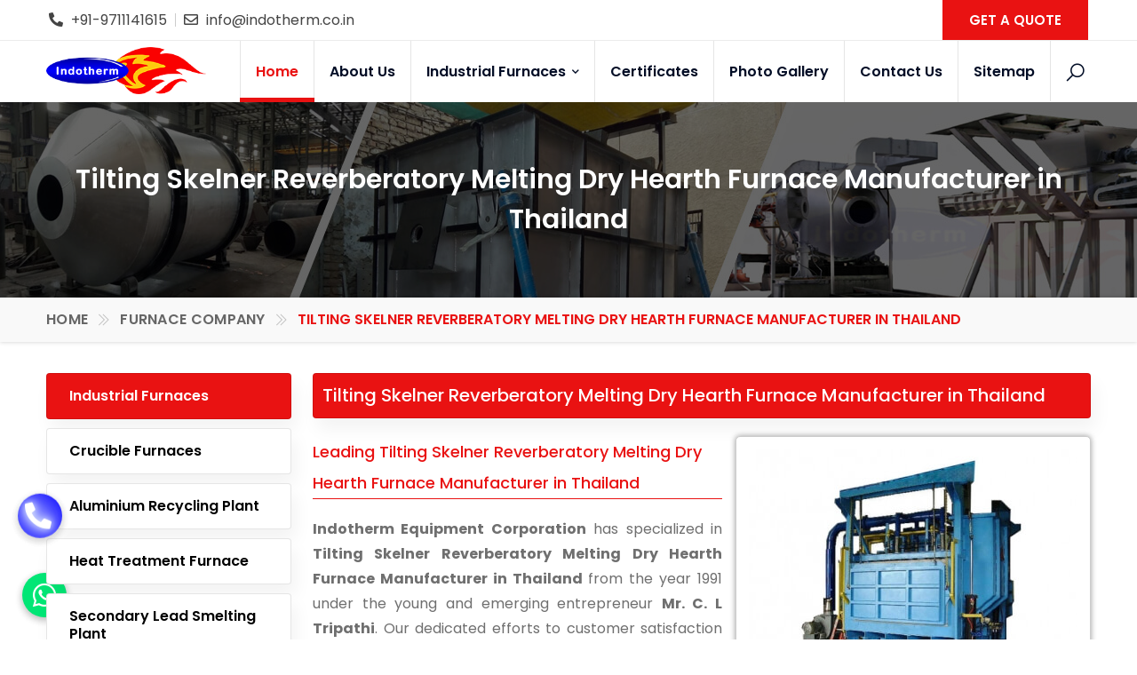

--- FILE ---
content_type: text/html; charset=UTF-8
request_url: https://www.indotherm.co.in/tilting-skelner-reverberatory-melting-dry-hearth-furnace-manufacturer-in-thailand.html
body_size: 17711
content:
<!DOCTYPE html>
<html lang="en">

<head>
<meta http-equiv="Content-Type" content="text/html; charset=utf-8" />
<meta name="viewport" content="width=device-width, initial-scale=1.0, maximum-scale=1.0,user-scalable=0"/>
<title>Tilting Skelner Reverberatory Melting Dry Hearth Furnace Manufacturer in Thailand, Best Tilting Skelner Reverberatory Melting Dry Hearth Furnace Manufacturer in Thailand</title>
<meta name="description" content="Looking for a Tilting Skelner Reverberatory Melting Dry Hearth Furnace Manufacturer in Thailand? We are 27 years old manufacturer of heat treating furnaces, pollution control systems and ovens intended to be used in industries. Our goal is to peruse excellence in everything that we offer to our customers." />
<meta name="keywords" content="Tilting Skelner Reverberatory Melting Dry Hearth Furnace Manufacturer in Thailand, Best Tilting Skelner Reverberatory Melting Dry Hearth Furnace Manufacturer in Thailand, Top Tilting Skelner Reverberatory Melting Dry Hearth Furnace Manufacturer in Thailand, Leading Tilting Skelner Reverberatory Melting Dry Hearth Furnace Manufacturer in Thailand, Tilting Skelner Reverberatory Melting Dry Hearth Furnace Manufacturer in Thailand Online, Tilting Skelner Reverberatory Melting Dry Hearth Furnace Manufacturer in Thailand at best price" />
<meta name="document-type" content="Public" />
<meta name="og:type" content="website" />
<meta name="publisher" content="Indotherm Equipment Corporation" />
<meta name="allow-search" content="yes" />
<meta name="referrer" content="always"/>
<meta name="copyright" content="Copyright 2026 Indotherm Equipment Corporation." /> 
<meta name="generator" content="https://www.indotherm.co.in" />
<meta name="language" content="english" /> 
<meta name="author" content="Indotherm Equipment Corporation" />
<meta name="distribution" content="global" />
<meta name="rating" content="general" />
<meta name="googlebot" content="index,follow" />
<meta name="Slurp" content="index,follow" />
<meta name="msnbot" content="index,follow" />
<meta name="robots" content="ALL" /> 
<meta name="revisit-after" content="2 days" />
<meta name="geo.region" content="IN" />
<meta name="State" content="Haryana" />
<meta name="City" content="Faridabad" />
<meta name="address" content="Plot No. 1, Phase 2, No. 16/2 Mathura Road Karkhana Bagh, Sector 20, Faridabad - 121002, Haryana, India"/>
<meta name="document-rating" content="Safe for Kids" />
<meta name="Expires" content="never" />
<meta name="HandheldFriendly" content="True" />
<meta name="YahooSeeker" content="Index,Follow" />
<meta name="subject" content="Indotherm Equipment Corporation" /> 
<Meta name="Yahoobot" content="index, follow" />
<meta property="og:url" content="http://www.indotherm.co.in/tilting-skelner-reverberatory-melting-dry-hearth-furnace-manufacturer-in-thailand.html" />
<meta property="og:email" content="info@indotherm.co.in" />
<meta property="og:phone_number" content="+91-9711141615" />
<meta name="theme-color" content="#3f4d32"/>
<meta name="apple-mobile-web-app-capable" content="yes" />
<meta name="mobile-web-app-capable" content="yes">
<meta property="og:image" content="https://www.indotherm.co.in/root-path/root-images/thumbs/tilting-skelner-reverberatory-melting-dry-hearth-furnace.jpg" />
<meta property="og:image:url" content="https://www.indotherm.co.in/root-path/root-images/thumbs/tilting-skelner-reverberatory-melting-dry-hearth-furnace.jpg" />
<meta property="og:image:width" content="250"/>
<meta property="og:image:height" content="250"/>
<meta name="og:site_name" content="Indotherm Equipment Corporation"/>
<meta name="dc.title" content="Tilting Skelner Reverberatory Melting Dry Hearth Furnace Manufacturer in Thailand, Best Tilting Skelner Reverberatory Melting Dry Hearth Furnace Manufacturer in Thailand" />
<meta property="og:description" content="Looking for a Tilting Skelner Reverberatory Melting Dry Hearth Furnace Manufacturer in Thailand? We are 27 years old manufacturer of heat treating furnaces, pollution control systems and ovens intended to be used in industries. Our goal is to peruse excellence in everything that we offer to our customers."/>
<meta property="og:title" content="Tilting Skelner Reverberatory Melting Dry Hearth Furnace Manufacturer in Thailand, Best Tilting Skelner Reverberatory Melting Dry Hearth Furnace Manufacturer in Thailand" />
<meta name="twitter:description" content="Looking for a Tilting Skelner Reverberatory Melting Dry Hearth Furnace Manufacturer in Thailand? We are 27 years old manufacturer of heat treating furnaces, pollution control systems and ovens intended to be used in industries. Our goal is to peruse excellence in everything that we offer to our customers.">
<meta name="dc.keywords" content="Tilting Skelner Reverberatory Melting Dry Hearth Furnace Manufacturer in Thailand, Best Tilting Skelner Reverberatory Melting Dry Hearth Furnace Manufacturer in Thailand, Top Tilting Skelner Reverberatory Melting Dry Hearth Furnace Manufacturer in Thailand, Leading Tilting Skelner Reverberatory Melting Dry Hearth Furnace Manufacturer in Thailand, Tilting Skelner Reverberatory Melting Dry Hearth Furnace Manufacturer in Thailand Online, Tilting Skelner Reverberatory Melting Dry Hearth Furnace Manufacturer in Thailand at best price" />
<meta name="dc.description" content="Looking for a Tilting Skelner Reverberatory Melting Dry Hearth Furnace Manufacturer in Thailand? We are 27 years old manufacturer of heat treating furnaces, pollution control systems and ovens intended to be used in industries. Our goal is to peruse excellence in everything that we offer to our customers." />
<meta name="Classification" content="Looking for a Tilting Skelner Reverberatory Melting Dry Hearth Furnace Manufacturer in Thailand? We are 27 years old manufacturer of heat treating furnaces, pollution control systems and ovens intended to be used in industries. Our goal is to peruse excellence in everything that we offer to our customers."/>
<meta name="twitter:title" content="Tilting Skelner Reverberatory Melting Dry Hearth Furnace Manufacturer in Thailand, Best Tilting Skelner Reverberatory Melting Dry Hearth Furnace Manufacturer in Thailand" />
<meta property="og:url" content="http://www.indotherm.co.in/tilting-skelner-reverberatory-melting-dry-hearth-furnace-manufacturer-in-thailand.html" />
<meta name="linkedin:card" content="summary">
<meta name="linkedin:title" content="Tilting Skelner Reverberatory Melting Dry Hearth Furnace Manufacturer in Thailand Manufacturers in India | Tilting Skelner Reverberatory Melting Dry Hearth Furnace Manufacturer in Thailand Suppliers">
<meta name="linkedin:description" content="Find here Tilting Skelner Reverberatory Melting Dry Hearth Furnace Manufacturer in Thailand manufacturer from India? We are 27 years old manufacturer of heat-treating furnaces, pollution control systems and ovens intended to be used in industries. Our goal is to peruse excellence in everything that we offer to our customers.">
<meta name="linkedin:image" content="https://www.indotherm.co.in/assets/images/social-logo.jpg" />
<meta name="linkedin:site" content="https://www.linkedin.com">
<meta name="linkedin:url" content="https://www.linkedin.com/in/lokesh-tripathi-09932422/">
<meta name="facebook:card" content="summary">
<meta name="facebook:title" content="Tilting Skelner Reverberatory Melting Dry Hearth Furnace Manufacturer in Thailand Manufacturers in India | Tilting Skelner Reverberatory Melting Dry Hearth Furnace Manufacturer in Thailand Suppliers">
<meta name="facebook:description" content="Find here Tilting Skelner Reverberatory Melting Dry Hearth Furnace Manufacturer in Thailand manufacturer from India? We are 27 years old manufacturer of heat-treating furnaces, pollution control systems and ovens intended to be used in industries. Our goal is to peruse excellence in everything that we offer to our customers.">
<meta name="facebook:image" content="https://www.indotherm.co.in/root-path/root-images/thumbs/tilting-skelner-reverberatory-melting-dry-hearth-furnace.jpg" />
<meta name="facebook:site" content="https://www.facebook.com">
<meta name="facebook:url" content="https://www.facebook.com/Indotherm">
<meta name="twitter:card" content="summary">
<meta name="twitter:title" content="Tilting Skelner Reverberatory Melting Dry Hearth Furnace Manufacturer in Thailand Manufacturers in India | Tilting Skelner Reverberatory Melting Dry Hearth Furnace Manufacturer in Thailand Suppliers">
<meta name="twitter:description" content="Find here Tilting Skelner Reverberatory Melting Dry Hearth Furnace Manufacturer in Thailand manufacturer from India? We are 27 years old manufacturer of heat-treating furnaces, pollution control systems and ovens intended to be used in industries. Our goal is to peruse excellence in everything that we offer to our customers.">
<meta name="twitter:image" content="https://www.indotherm.co.in/root-path/root-images/thumbs/tilting-skelner-reverberatory-melting-dry-hearth-furnace.jpg" />
<meta name="twitter:site" content="https://www.twitter.com">
<meta name="twitter:url" content="https://www.twitter.com/Indotherm/">
<meta name="instagram:card" content="summary">
<meta name="instagram:title" content="Tilting Skelner Reverberatory Melting Dry Hearth Furnace Manufacturer in Thailand Manufacturers in India | Tilting Skelner Reverberatory Melting Dry Hearth Furnace Manufacturer in Thailand Suppliers">
<meta name="instagram:description" content="Find here Tilting Skelner Reverberatory Melting Dry Hearth Furnace Manufacturer in Thailand manufacturer from India? We are 27 years old manufacturer of heat-treating furnaces, pollution control systems and ovens intended to be used in industries. Our goal is to peruse excellence in everything that we offer to our customers.">
<meta name="instagram:image" content="https://www.indotherm.co.in/root-path/root-images/thumbs/tilting-skelner-reverberatory-melting-dry-hearth-furnace.jpg" />
<meta name="instagram:site" content="https://www.instagram.com/">
<meta name="instagram:url" content="https://www.instagram.com/Indotherm/">
<link rel="canonical" href="https://www.indotherm.co.in/tilting-skelner-reverberatory-melting-dry-hearth-furnace-manufacturer-in-thailand.html" />
<meta name="google-site-verification" content="05UWtKlBkYu7rc3ZD3khTF21C8WN9jMO0VMAiDAxtEY" />
<meta name="yandex-verification" content="26c1fe78faa0d9da" />
<meta name="msvalidate.01" content="B5871B9DC016D36B323D67B38B1A34C3" />
<meta property="googlebot" content="index, follow ">
<meta property="bingbot" content="index, follow ">
<link rel="alternate" href="https://www.indotherm.co.in" hreflang="x-default" />
<link rel="shortcut icon" href="https://www.indotherm.co.in/images/favicon.ico" type="image/x-icon">
<link rel="stylesheet" type="text/css" href="https://www.indotherm.co.in/css/plugins.css">
<link rel="stylesheet" type="text/css" href="https://www.indotherm.co.in/css/style.css">
<link class="skin" rel="stylesheet" type="text/css" href="https://www.indotherm.co.in/css/skin/skin-2.css">
<link rel="stylesheet" type="text/css" href="https://www.indotherm.co.in/css/templete.css">
<link href="https://www.indotherm.co.in/css/jquery.fancybox.css" rel="stylesheet" type="text/css">
<style>
@import url('https://fonts.googleapis.com/css?family=Montserrat:100,100i,200,200i,300,300i,400,400i,500,500i,600,600i,700,700i,800,800i,900,900i|Open+Sans:300,300i,400,400i,600,600i,700,700i,800,800i|Playfair+Display:400,400i,700,700i,900,900i|Poppins:100,100i,200,200i,300,300i,400,400i,500,500i,600,600i,700,700i,800,800i,900,900i|Raleway:100,100i,200,200i,300,300i,400,400i,500,500i,600,600i,700,700i,800,800i,900,900i|Roboto+Condensed:300,300i,400,400i,700,700i|Roboto:100,100i,300,300i,400,400i,500,500i,700,700i,900,900i&display=swap');
</style>
<link rel="stylesheet" type="text/css" href="https://www.indotherm.co.in/plugins/revolution/revolution/css/revolution.min.css">
<script type="application/ld+json">
{
"@context" : "http://schema.org",
"@type" : "LocalBusiness",
"name" : "Indotherm Equipment Corporation",
"url" : "https://www.indotherm.co.in",
"sameAs" : [
"https://www.twitter.com/Indotherm/",
"https://www.facebook.com/Indotherm",
"https://www.linkedin.com/in/lokesh-tripathi-09932422/",
"https://www.instagram.com/Indotherm/",
""
],
"address": {
"@type": "PostalAddress",
"streetAddress": "Plot No. 1, Phase 2, No. 16/2 Mathura Road Karkhana Bagh, Sector 20, Faridabad - 121002, Haryana, India",
"addressRegion": "Haryana",
"postalCode": "121002",
"addressCountry": "IND"
}
}
</script>
<script language=JavaScript>
var message="Do not copy from Indotherm Equipment Corporation copyright protected!";
function clickIE4(){
if (event.button==2){
alert(message);
return false;
}
}

function clickNS4(e){
if (document.layers||document.getElementById&&!document.all){
if (e.which==2||e.which==3){
alert(message);
return false;
}
}
}

if (document.layers){
document.captureEvents(Event.MOUSEDOWN);
document.onmousedown=clickNS4;
}
else if (document.all&&!document.getElementById){
document.onmousedown=clickIE4;
}

document.oncontextmenu=new Function("alert(message);return false")
</script>
<script>
document.onkeydown = function(e) {
if (e.ctrlKey &&
(e.keyCode === 67 ||
    e.keyCode === 85 ||
    e.keyCode === 117)) {
return false;
} else {
return true;
}
};
$(document).keypress("u", function(e) {
if (e.ctrlKey) {
return false;
} else {
return true;
}
});
</script>
</head>

<body id="bg">
    <div class="page-wraper">
        <script async src="https://www.googletagmanager.com/gtag/js?id=G-7XRJWR5B3J"></script>
<script>
  window.dataLayer = window.dataLayer || [];
  function gtag(){dataLayer.push(arguments);}
  gtag('js', new Date());
  gtag('config', 'G-7XRJWR5B3J');
</script>
<header class="site-header mo-left">
    <div class="top-bar">
        <div class="container">
            <div class="row d-flex justify-content-between align-items-center">
                <div class="dlab-topbar-left">
                    <ul>
                        <li><i class="fas fa-phone-alt m-r5"></i> +91-9711141615</li>
                        <li><i class="far fa-envelope m-r5"></i> <a href="mailto:info@indotherm.co.in">info@indotherm.co.in</a></li>
                    </ul>
                </div>
                <div class="dlab-topbar-right">
                    <a href="https://www.indotherm.co.in/contact-us.html" title="Contact Us" class="site-button radius-no btnhover13">GET A QUOTE</a>                        
                </div>
            </div>
        </div>
    </div>
    <div class="sticky-header main-bar-wraper navbar-expand-lg">
        <div class="main-bar clearfix ">
            <div class="container clearfix">
                <div class="logo-header mostion logo-dark">
                    <a href="https://www.indotherm.co.in" title="Indotherm Equipment Corporation"><img src="https://www.indotherm.co.in/images/logo.png" alt="Indotherm Equipment Corporation" title="Indotherm Equipment Corporation"></a>
                </div>
                <button class="navbar-toggler collapsed navicon justify-content-end" type="button" data-bs-toggle="collapse" data-bs-target="#navbarNavDropdown" aria-controls="navbarNavDropdown" aria-expanded="false" aria-label="Toggle navigation">
                    <span></span>
                    <span></span>
                    <span></span>
                </button>
                <div class="extra-nav">
                    <div class="extra-cell">
                        <button id="quik-search-btn" type="button" class="site-button-link"><i class="la la-search"></i></button>
                    </div>
                </div>
                <div class="dlab-quik-search">
                    <form action="https://www.indotherm.co.in/search.html" method="get">
                        <input name="keyword" value="" type="text" class="form-control" required placeholder="What are  you looking for...">
                        <span id="quik-search-remove"><i class="ti-close"></i></span>
                    </form>
                </div>
                <div class="header-nav navbar-collapse collapse justify-content-end" id="navbarNavDropdown">
                    <div class="logo-header d-md-block d-lg-none">
                        <a href="https://www.indotherm.co.in" title="Indotherm Equipment Corporation"><img src="https://www.indotherm.co.in/images/logo.png" title="Indotherm Equipment Corporation" alt="Indotherm Equipment Corporation"></a>
                    </div>
                    <ul class="nav navbar-nav">	
                      <li class="active"><a href="https://www.indotherm.co.in" title="Home">Home</a></li>
                      <li ><a href="https://www.indotherm.co.in/about-us.html" title="About Us">About Us</a></li> 
                      <li><a href="https://www.indotherm.co.in/industrial-furnaces.html" title="Industrial Furnaces"> Industrial Furnaces <i class="fas fa-chevron-down"></i></a>
                        <ul class="sub-menu tab-content">
                          <li><a href="https://www.indotherm.co.in/crucible-furnaces.html" title="Crucible Furnaces">Crucible Furnaces <i class="fas fa-angle-right"></i></a>
                            <ul class="sub-menu head-sub">
                              <li><a href="https://www.indotherm.co.in/gas-fired-crucible-furnace.html" title="Gas Fired Crucible Furnace"> Gas Fired Crucible Furnace</a></li>
                              <li><a href="https://www.indotherm.co.in/hydraulic-tilting-crucible-furnace.html" title="Hydraulic Tilting Crucible Furnace"> Hydraulic Tilting Crucible Furnace</a></li>
                            </ul>
                          </li>
                          <li><a href="https://www.indotherm.co.in/aluminium-recycling-plant.html" title="Aluminium Recycling Plant">Aluminium Recycling Plant <i class="fas fa-angle-right"></i></a>
                            <ul class="sub-menu head-sub">
                              <li><a href="https://www.indotherm.co.in/twin-chamber-aluminium-melting-dry-hearth-furnace.html" title="Twin Chamber Aluminium Melting Dry Hearth Furnace"> Twin Chamber Aluminium Melting Dry Hearth Furnace</a></li>
                              <li><a href="https://www.indotherm.co.in/aluminium-dross-and-scrap-recycling-furnace.html" title="Aluminium Dross &amp; Scrap Recycling Furnace"> Aluminium Dross &amp; Scrap Recycling Furnace</a></li>
                              <li><a href="https://www.indotherm.co.in/aluminium-melting-cum-holding-furnace.html" title="Aluminium Melting Cum Holding Furnace"> Aluminium Melting Cum Holding Furnace</a></li>
                              <li><a href="https://www.indotherm.co.in/aluminium-ingot-manufacturing-furnace.html" title="Aluminium Ingot Manufacturing Furnace"> Aluminium Ingot Manufacturing Furnace</a></li>
                              <li><a href="https://www.indotherm.co.in/rotary-furnace-for-aluminium-scrap-recycling.html" title="Rotary Furnace for Aluminium Scrap Recycling"> Rotary Furnace for Aluminium Scrap Recycling</a></li>
                              <li><a href="https://www.indotherm.co.in/tilting-skelner-reverberatory-melting-dry-hearth-furnace.html" title="Tilting Skelner Reverberatory Melting Dry Hearth Furnace"> Tilting Skelner Reverberatory Melting Dry Hearth Furnace</a></li>
                            </ul>
                          </li>
                          <li><a href="https://www.indotherm.co.in/heat-treatment-furnace.html" title="Heat Treatment Furnace">Heat Treatment Furnace <i class="fas fa-angle-right"></i></a>
                            <ul class="sub-menu head-sub">
                              <li><a href="https://www.indotherm.co.in/bogie-hearth-heat-treatment-furnace.html" title="Bogie Hearth Heat Treatment Furnace"> Bogie Hearth Heat Treatment Furnace</a></li>
                              <li><a href="https://www.indotherm.co.in/electric-operated-heat-treatment-furnace.html" title="Electric Operated Heat Treatment Furnace"> Electric Operated Heat Treatment Furnace</a></li>
                              <li><a href="https://www.indotherm.co.in/car-bottom-trolley-furnace.html" title="Car Bottom Trolley Furnace"> Car Bottom Trolley Furnace</a></li>
                              <li><a href="https://www.indotherm.co.in/salt-bath-heat-treatment-furnace.html" title="Salt Bath Heat Treatment Furnace"> Salt Bath Heat Treatment Furnace</a></li>
                              <li><a href="https://www.indotherm.co.in/heat-treatment-furnace-for-steel-and-ferrous-alloys.html" title="Heat Treatment Furnace for Steel &amp; Ferrous Alloys"> Heat Treatment Furnace for Steel &amp; Ferrous Alloys</a></li>
                            </ul>
                          </li>
                          <li><a href="https://www.indotherm.co.in/secondary-lead-smelting-plant.html" title="Secondary Lead Smelting Plant">Secondary Lead Smelting Plant <i class="fas fa-angle-right"></i></a>
                            <ul class="sub-menu head-sub">
                              <li><a href="https://www.indotherm.co.in/lead-melting-rotary-furnace.html" title="Lead Melting Rotary Furnace"> Lead Melting Rotary Furnace</a></li>
                              <li><a href="https://www.indotherm.co.in/lead-battery-breaking-and-separation-plant.html" title="Lead Battery Breaking &amp; Separation Plant"> Lead Battery Breaking &amp; Separation Plant</a></li>
                              <li><a href="https://www.indotherm.co.in/spent-lead-acid-batteries-recycling-plant.html" title="Spent Lead Acid Batteries Recycling Plant"> Spent Lead Acid Batteries Recycling Plant</a></li>
                              <li><a href="https://www.indotherm.co.in/rotary-furnace-for-lead-acid-battery-recycling.html" title="Rotary Furnace for Lead Acid Battery Recycling"> Rotary Furnace for Lead Acid Battery Recycling</a></li>
                              <li><a href="https://www.indotherm.co.in/turnkey-lead-acid-battery-recycling-plant.html" title="Turnkey Lead Acid Battery Recycling Plant"> Turnkey Lead Acid Battery Recycling Plant</a></li>
                              <li><a href="https://www.indotherm.co.in/used-lead-acid-battery-recycling-plant.html" title="Used Lead Acid Battery Recycling Plant"> Used Lead Acid Battery Recycling Plant</a></li>
                            </ul>
                          </li>
                          <li><a href="https://www.indotherm.co.in/fugitive-emission-control-system.html" title="Fugitive Emission Control System">Fugitive Emission Control System <i class="fas fa-angle-right"></i></a>
                            <ul class="sub-menu head-sub">
                              <li><a href="https://www.indotherm.co.in/industrial-air-pollution-control-system.html" title="Industrial Air Pollution Control System"> Industrial Air Pollution Control System</a></li>
                            </ul>
                          </li>
                          <li><a href="https://www.indotherm.co.in/material-handling-equipment.html" title="Material Handling Equipment">Material Handling Equipment <i class="fas fa-angle-right"></i></a>
                            <ul class="sub-menu head-sub">
                              <li><a href="https://www.indotherm.co.in/ingot-casting-machine.html" title="Ingot Casting Machine"> Ingot Casting Machine</a></li>
                            </ul>
                          </li>
                          <li><a href="https://www.indotherm.co.in/tilting-rotary-furnace.html" title="Tilting Rotary Furnace">Tilting Rotary Furnace <i class="fas fa-angle-right"></i></a>
                            <ul class="sub-menu head-sub">
                              <li><a href="https://www.indotherm.co.in/360-deg-universal-tilting-rotary-furnaces.html" title="360 Deg Universal Tilting Rotary Furnaces"> 360 Deg Universal Tilting Rotary Furnaces</a></li>
                              <li><a href="https://www.indotherm.co.in/tilting-rotary-furnace-for-clean-aluminium-scraps.html" title="Tilting Rotary Furnace for Clean Aluminium Scraps"> Tilting Rotary Furnace for Clean Aluminium Scraps</a></li>
                            </ul>
                          </li>
                        </ul>
                      </li>
                      <li><a href="https://www.indotherm.co.in/certificates.html" title="Certificates">Certificates</a></li>
                      <li><a href="https://www.indotherm.co.in/photo-gallery.html" title="Photo Gallery">Photo Gallery</a></li>
                      <li><a href="https://www.indotherm.co.in/contact-us.html" title="Contact Us">Contact Us</a></li>
                      <li><a href="https://www.indotherm.co.in/sitemap.html" title="Sitemap">Sitemap</a></li>
                    </ul>
                </div>
             </div>
        </div>
    </div>
</header>
        <div class="page-content bg-white">
            <div class="dlab-bnr-inr overlay-black-middle text-center bg-pt" style="background-image:url(https://www.indotherm.co.in/images/breadcrumb.jpg);">
                <div class="container">
                    <div class="dlab-bnr-inr-entry align-m text-center wow fadeInLeft">
                        <h1 class="text-white">Tilting Skelner Reverberatory Melting Dry Hearth Furnace Manufacturer in Thailand</h1>
                    </div>
                </div>
            </div>
            <div class="web_breadcrumb wow fadeInDown">
                <div class="container">
                    <div class="row">
                        <div class="col-lg-12">
                            <ul class="breadcrumb">
                                <li><a href="https://www.indotherm.co.in" title="Home | Furnace manufacturers, suppliers, exporters">Home</a></li>
                                                                                      <li>
                              <a href="https://www.indotherm.co.in/furnace-company.html" title="Furnace Company Supplier | Furnace Company Supplier in India">Furnace Company                          </a>
                      </li>
                                    <li class="active">Tilting Skelner Reverberatory Melting Dry Hearth Furnace Manufacturer in Thailand</li>
              </ul>
          </div>
      </div>
  </div>
</div>
<div class="content-block">
        <div class="section-full content-inner">
        <div class="container">
            <div class="row">
                <div class="col-xl-3 col-lg-4 col-md-5 wow fadeInLeft">
    <div class="sticky-top widget sidebar-widget ext-sidebar-menu widget_nav_menu">
        <ul class="menu">
            <li class="active"><a href="https://www.indotherm.co.in/industrial-furnaces.html" title="Industrial Furnace Supplier in India">Industrial Furnaces</a> </li>
                            <li ><a href="https://www.indotherm.co.in/crucible-furnaces.html" title="Crucible Furnaces Supplier in India">Crucible Furnaces</a></li>
                            <li ><a href="https://www.indotherm.co.in/aluminium-recycling-plant.html" title="Aluminium Recycling Plant Supplier in India">Aluminium Recycling Plant</a></li>
                            <li ><a href="https://www.indotherm.co.in/heat-treatment-furnace.html" title="Heat Treatment Furnace Supplier in India">Heat Treatment Furnace</a></li>
                            <li ><a href="https://www.indotherm.co.in/secondary-lead-smelting-plant.html" title="Secondary Lead Smelting Plant Supplier in India">Secondary Lead Smelting Plant</a></li>
                            <li ><a href="https://www.indotherm.co.in/fugitive-emission-control-system.html" title="Fugitive Emission Control System Supplier in India">Fugitive Emission Control System</a></li>
                            <li ><a href="https://www.indotherm.co.in/material-handling-equipment.html" title="Material Handling Equipment Supplier in India">Material Handling Equipment</a></li>
                            <li ><a href="https://www.indotherm.co.in/tilting-rotary-furnace.html" title="Tilting Rotary Furnace Supplier in India">Tilting Rotary Furnace</a></li>
                        <li class="active"><a href="https://www.indotherm.co.in/video-gallery.html" title="Furnace Exporter & Suppliers | Furnace Exporters">Furnace Installation</a></li>
        </ul>
    </div>
</div>                <div class="col-xl-9 col-lg-8 col-md-7 m-b30 wow fadeInRight">
                   <div class="heading-bx text-left m-b20">
                    <h2 class="headingdesign">Tilting Skelner Reverberatory Melting Dry Hearth Furnace Manufacturer in Thailand</h2>
                </div>
                                    <div class="product-image">
                        <a href="javascript:void(0)" data-toggle="modal" data-target="#exampleModal"> <img class="box wow bounceInUp" src="https://www.indotherm.co.in/root-path/root-images/thumbs/tilting-skelner-reverberatory-melting-dry-hearth-furnace.jpg" alt="Tilting Skelner Reverberatory Melting Dry Hearth Furnace Manufacturer in Thailand" title="Tilting Skelner Reverberatory Melting Dry Hearth Furnace Manufacturer in Thailand"></a>
                        <a title="Tilting Skelner Reverberatory Melting Dry Hearth Furnace Manufacturer in Thailand Suppliers in India" class="enquire-now wow bounceInRight" href="javascript:void(0);" data-toggle="modal" data-target="#enonline">
                        Enquire Now
                    </a>
                    </div>
                                                <h3 class="pagesubhead">Leading Tilting Skelner Reverberatory Melting Dry Hearth Furnace Manufacturer in Thailand</h3>
                <p class="conjus"><b>Indotherm Equipment Corporation</b> has specialized in <b>Tilting Skelner Reverberatory Melting Dry Hearth Furnace Manufacturer in Thailand</b> from the year 1991 under the young and emerging entrepreneur <b>Mr. C. L Tripathi</b>. Our dedicated efforts to customer satisfaction have gained us recognition among the top-tier <b>Tilting Skelner Reverberatory Melting Dry Hearth Furnace Manufacturer in Thailand</b>. Our products are highly advanced and manufactured as per the industry quality standards to meet international standards.</p>
                <p class="conjus">Our heavy-duty equipment is not only manufactured under strict supervision, but also gets tested under extreme quality conditions, so, our customers will get the finished products that are free from any flaw. We make sure that the products we, being one of the <b>Tilting Skelner Reverberatory Melting Dry Hearth Furnace Manufacturer in Thailand</b>, offer not only stand on the quality parameters but also beat the performance of its any other alternative if out in the market.</p>
                <h3 class="pagesubhead">Top Quality Tilting Skelner Reverberatory Melting Dry Hearth Furnace Manufacturer in Thailand</h3>
                <p class="conjus">Our policy is to satisfy the demand of our clients, and we dedicatedly work on it. If you are interested in any of our products, so, feel free to tell us your requirements. As one of the most popular <b>Tilting Skelner Reverberatory Melting Dry Hearth Furnace Manufacturer in Thailand</b>, we are always ready to deliver your order at your place within a fixed time period. What are you waiting for? Give us a call or enquire us to get in touch.</p>                           
                            </div>
        </div>
            </div>
</div>
</div>
    <footer class="site-footer">
        <div class="footer-top" style="background-image:url(https://www.indotherm.co.in/images/background/bg3.png); background-size: cover;">
            <div class="container">
                <div class="row">
					<div class="col-md-6 col-xl-3 col-lg-3 col-sm-6 footer-col-4 wow fadeInLeft">
                        <div class="widget widget_services border-0">
                            <h2 class="footer-title text-white footer-home">Industrial Furnaces</h2>
                            <ul>
                                                             <li><a href="https://www.indotherm.co.in/crucible-furnaces.html" title="Crucible Furnaces">Crucible Furnaces</a></li>
                                                              <li><a href="https://www.indotherm.co.in/aluminium-recycling-plant.html" title="Aluminium Recycling Plant">Aluminium Recycling Plant</a></li>
                                                              <li><a href="https://www.indotherm.co.in/heat-treatment-furnace.html" title="Heat Treatment Furnace">Heat Treatment Furnace</a></li>
                                                              <li><a href="https://www.indotherm.co.in/secondary-lead-smelting-plant.html" title="Secondary Lead Smelting Plant">Secondary Lead Smelting Plant</a></li>
                                                              <li><a href="https://www.indotherm.co.in/fugitive-emission-control-system.html" title="Fugitive Emission Control System">Fugitive Emission Control System</a></li>
                                                              <li><a href="https://www.indotherm.co.in/material-handling-equipment.html" title="Material Handling Equipment">Material Handling Equipment</a></li>
                                                              <li><a href="https://www.indotherm.co.in/tilting-rotary-furnace.html" title="Tilting Rotary Furnace">Tilting Rotary Furnace</a></li>
                                                          </ul>
                        </div>
                    </div>
					<div class="col-md-6 col-xl-3 col-lg-3 col-sm-6 footer-col-4 wow fadeInDown">
                        <div class="widget widget_services border-0">
                            <h2 class="footer-title text-white footer-home">Aluminium Recycling Plant</h2>
                            <ul>
                                                             <li><a href="https://www.indotherm.co.in/aluminium-ingot-manufacturing-furnace.html" title="Aluminium Ingot Manufacturing Furnace">Aluminium Ingot Manufacturing Furnace</a></li>
                                                              <li><a href="https://www.indotherm.co.in/twin-chamber-aluminium-melting-dry-hearth-furnace.html" title="Twin Chamber Aluminium Melting Dry Hearth Furnace">Twin Chamber Aluminium Melting Dry Hearth Furnace</a></li>
                                                              <li><a href="https://www.indotherm.co.in/aluminium-dross-and-scrap-recycling-furnace.html" title="Aluminium Dross &amp; Scrap Recycling Furnace">Aluminium Dross &amp; Scrap Recycling Furnace</a></li>
                                                              <li><a href="https://www.indotherm.co.in/aluminium-melting-cum-holding-furnace.html" title="Aluminium Melting Cum Holding Furnace">Aluminium Melting Cum Holding Furnace</a></li>
                                                              <li><a href="https://www.indotherm.co.in/rotary-furnace-for-aluminium-scrap-recycling.html" title="Rotary Furnace for Aluminium Scrap Recycling">Rotary Furnace for Aluminium Scrap Recycling</a></li>
                                                          </ul>
                        </div>
                    </div>
					<div class="col-md-6 col-xl-3 col-lg-3 col-sm-6 footer-col-4 wow fadeInUp">
                        <div class="widget widget_services border-0">
                            <h2 class="footer-title text-white footer-home">Heat Treatment Furnace</h2>
                            <ul>
                                                             <li><a href="https://www.indotherm.co.in/bogie-hearth-heat-treatment-furnace.html" title="Bogie Hearth Heat Treatment Furnace">Bogie Hearth Heat Treatment Furnace</a></li>
                                                              <li><a href="https://www.indotherm.co.in/car-bottom-trolley-furnace.html" title="Car Bottom Trolley Furnace">Car Bottom Trolley Furnace</a></li>
                                                              <li><a href="https://www.indotherm.co.in/electric-operated-heat-treatment-furnace.html" title="Electric Operated Heat Treatment Furnace">Electric Operated Heat Treatment Furnace</a></li>
                                                              <li><a href="https://www.indotherm.co.in/heat-treatment-furnace-for-steel-and-ferrous-alloys.html" title="Heat Treatment Furnace for Steel &amp; Ferrous Alloys">Heat Treatment Furnace for Steel &amp; Ferrous Alloys</a></li>
                                                              <li><a href="https://www.indotherm.co.in/salt-bath-heat-treatment-furnace.html" title="Salt Bath Heat Treatment Furnace">Salt Bath Heat Treatment Furnace</a></li>
                                                          </ul>
                        </div>
                    </div>
                    <div class="col-md-12 col-xl-3 col-lg-4 footer-col-4 wow fadeInRight">
                        <div class="widget">
                            <h2 class="footer-title text-white footer-home">Contact Us</h2>
                            <ul class="widget_getintuch">
                                <li><i class="ti-location-pin"></i> Plot No. 1, Phase 2, No. 16/2 Mathura Road Karkhana Bagh, Sector 20, Faridabad - 121002, Haryana, India</li>
                                <li><i class="ti-mobile"></i> +91-129-4011615 (Office Line)</li>
                                <li><i class="ti-mobile"></i> +91-9711141615 (Support Line)</li>
								<li><i class="ti-email"></i> <a href="mailto:info@indotherm.co.in" title="info@indotherm.co.in" class="__cf_email__">info@indotherm.co.in</a></li>
                            </ul>
							<ul class="list-inline m-a0 wow bounceInRight">
								<li><a href="https://www.facebook.com/Indotherm" class="site-button facebook circle" title="Facebook" target="_blank"><i class="fab fa-facebook-f"></i></a></li>
								<li><a href="https://www.twitter.com/Indotherm/" class="site-button twitter circle" title="Twitter"><i class="fab fa-twitter"></i></a></li>
								<li><a href="https://www.linkedin.com/in/lokesh-tripathi-09932422/" class="site-button linkedin circle" title="LinkedIn" target="_blank"><i class="fab fa-linkedin-in"></i></a></li>
								<li><a href="https://www.youtube.com/c/LokeshTripathiIndotherm/" class="site-button youtube circle" title="Youtube" target="_blank"><i class="fab fa-youtube"></i></a></li>
							</ul>
                        </div>
                    </div>
                </div>
            <div class="padd-20 footer_content wow fadeInUp">
            <ul class="f_b_t">
             <li class="f_b"><span> Useful Link </span> - </li>
            <li><a href="https://www.indotherm.co.in" title="Home">Home</a></li>
			<li><a href="https://www.indotherm.co.in/about-us.html" title="About Us">About Us</a></li>
            <li><a href="https://www.indotherm.co.in/industrial-furnaces.html" title="Industrial Furnaces">Industrial Furnaces</a></li>
            <li><a href="https://www.indotherm.co.in/certificates.html" title="Certificates">Certificates</a></li>
            <li><a href="https://www.indotherm.co.in/photo-gallery.html" title="Photo Gallery">Photo Gallery</a></li>
            <li><a href="https://www.indotherm.co.in/video-gallery.html" title="Video Gallery">Video Gallery</a></li>
            <li><a href="https://www.indotherm.co.in/contact-us.html" title="Contact Us">Contact Us </a></li>
			<li><a href="https://www.indotherm.co.in/sitemap.html" title="Sitemap">Sitemap</a></li>
            </ul>
            </div>
            </div>
        </div>
        <div class="footer-bottom wow bounceInUp">
            <div class="container">
                <div class="row">
                    <div class="col-md-12 col-sm-12 text-left "> <span>Copyright <a href="https://www.indotherm.co.in/our-availability.html" title="Our Availability">&copy;</a> 2026						Indotherm Equipment Corporation All Rights Reserved. Website Designed &amp; Promoted by Webmount - <a class="textrm" href="https://www.webmountindia.com/website-designing.html" title="Website Designing Company in Delhi" target="_blank" data-abc="true">Web Designing,</a> <a class="textrm" href="https://www.webmountindia.com/google-promotion.html" title="Google Promotion Company in Delhi" target="_blank" data-abc="true">Google Promotion</a></span> </div>
                </div>
            </div>
        </div>
        <div class="phone_lefts-side glow"> <a class="chatonline_btn" href="javascript:void(0);" data-toggle="modal" data-target="#callonline" title="Call Now"><i class="fas fa-phone-alt m-r5"></i></a> </div>
        <div class="modal" id="callonline" tabindex="-1" role="dialog" style="display: none;">
          <div class="modal-dialog modal-sm">
            <div class="modal-content">
              <div class="modal-header">
                <h4 class="modal-title">Instant Call</h4>
                <button type="button" class="close" data-dismiss="modal" aria-hidden="true">×
                </button>
              </div>
              <div class="modal-body">
                <script src="https://www.indotherm.co.in/component/jquery/jquery-3.2.1.min.js"></script>
<script>
	$(document).ready(function (e){
		$("#frmviewmobile").on('submit',(function(e){
			e.preventDefault();
			$("#mail-status-mobile-number").hide();
			$('#send-message-mobile-number').hide();
			$('#loader-icon-mobile-number').show();
			$.ajax({
				url: "https://www.indotherm.co.in/view-mobile-number.php",
				type: "POST",
				dataType:'json',
				data: {
				"vphone":$('input[name="vphone"]').val(),
				"select-vphone":$('select[name="select-vphone"]').val(),
				"g-recaptcha-response":$('textarea[id="g-recaptcha-response"]').val()},				
				success: function(response){
				$("#mail-status-mobile-number").show();
				$('#loader-icon-mobile-number').hide();
				if(response.type == "error") {
					$('#send-message-mobile-number').show();
					$("#mail-status-mobile-number").attr("class","error");				
				} else if(response.type == "message"){
					$('#send-message-mobile-number').hide();
					$("#mail-status-mobile-number").attr("class","success");
					window.location.href="tel:+91-9711141615";
					
				}
				$("#mail-status-mobile-number").html(response.text);	
				},
				error: function(){} 
			});
		}));
	});
	</script>
<script src='https://www.google.com/recaptcha/api.js'></script>
<form id="frmviewmobile" method="POST" novalidate="novalidate">
          <div class="row">
            <div class="col-lg-5">
              <div class="form-group dc_cont_div"> 
                <select id="select-vphone" class="home-poup form-control" name="select-vphone" required>
                <option disabled selected>Country Code*</option>
                <option data-countryCode="IN" value="India +91">India (+91)</option>
                <option data-countryCode="US" value="USA +1">USA (+1)</option>
                <option data-countryCode="AF" value="Afghanistan +93">Afghanistan (+93)</option>
                <option data-countryCode="DZ" value="Algeria +213">Algeria (+213)</option>
                <option data-countryCode="AD" value="Andorra +376">Andorra (+376)</option>
                <option data-countryCode="AO" value="Angola +244">Angola (+244)</option>
                <option data-countryCode="AI" value="Anguilla +1264">Anguilla (+1264)</option>
                <option data-countryCode="AG" value="Antigua and Barbuda+1268">Antigua &amp; Barbuda (+1268)</option>
                <option data-countryCode="AR" value="Argentina +54">Argentina (+54)</option>
                <option data-countryCode="AM" value="Armenia +374">Armenia (+374)</option>
                <option data-countryCode="AW" value="Aruba +297">Aruba (+297)</option>
                <option data-countryCode="AU" value="Australia +61">Australia (+61)</option>
                <option data-countryCode="AT" value="Austria +43">Austria (+43)</option>
                <option data-countryCode="AZ" value="Azerbaijan +994">Azerbaijan (+994)</option>
                <option data-countryCode="BS" value="Bahamas +1242">Bahamas (+1242)</option>
                <option data-countryCode="BH" value="Bahrain +973">Bahrain (+973)</option>
                <option data-countryCode="BD" value="Bangladesh +880">Bangladesh (+880)</option>
                <option data-countryCode="BB" value="Barbados +1246">Barbados (+1246)</option>
                <option data-countryCode="BY" value="Belarus +375">Belarus (+375)</option>
                <option data-countryCode="BE" value="Belgium +32">Belgium (+32)</option>
                <option data-countryCode="BZ" value="Belize +501">Belize (+501)</option>
                <option data-countryCode="BJ" value="Benin +229">Benin (+229)</option>
                <option data-countryCode="BM" value="Bermuda +1441">Bermuda (+1441)</option>
                <option data-countryCode="BT" value="Bhutan +975">Bhutan (+975)</option>
                <option data-countryCode="BO" value="Bolivia +591">Bolivia (+591)</option>
                <option data-countryCode="BA" value="Bosnia Herzegovina +387">Bosnia Herzegovina (+387)</option>
                <option data-countryCode="BW" value="Botswana +267">Botswana (+267)</option>
                <option data-countryCode="BR" value="Brazil +55">Brazil (+55)</option>
                <option data-countryCode="BN" value="Brunei +673">Brunei (+673)</option>
                <option data-countryCode="BG" value="Bulgaria +359">Bulgaria (+359)</option>
                <option data-countryCode="BF" value="Burkina Faso +226">Burkina Faso (+226)</option>
                <option data-countryCode="BI" value="Burundi +257">Burundi (+257)</option>
                <option data-countryCode="KH" value="Cambodia +855">Cambodia (+855)</option>
                <option data-countryCode="CM" value="Cameroon +237">Cameroon (+237)</option>
                <option data-countryCode="CA" value="Canada +1">Canada (+1)</option>
                <option data-countryCode="CV" value="Cape Verde Islands +238">Cape Verde Islands (+238)</option>
                <option data-countryCode="KY" value="Cayman Islands +1345">Cayman Islands (+1345)</option>
                <option data-countryCode="CF" value="Central African Republic +236">Central African Republic (+236)</option>
                <option data-countryCode="CL" value="Chile +56">Chile (+56)</option>
                <option data-countryCode="CN" value="China +86">China (+86)</option>
                <option data-countryCode="CO" value="Colombia +57">Colombia (+57)</option>
                <option data-countryCode="KM" value="Comoros +269">Comoros (+269)</option>
                <option data-countryCode="CG" value="Congo +242">Congo (+242)</option>
                <option data-countryCode="CK" value="Cook Islands +682">Cook Islands (+682)</option>
                <option data-countryCode="CR" value="Costa Rica +506">Costa Rica (+506)</option>
                <option data-countryCode="HR" value="Croatia +385">Croatia (+385)</option>
                <option data-countryCode="CU" value="Cuba +53">Cuba (+53)</option>
                <option data-countryCode="CY" value="Cyprus North +90392">Cyprus North (+90392)</option>
                <option data-countryCode="CY" value="Cyprus South +357">Cyprus South (+357)</option>
                <option data-countryCode="CZ" value="Czech Republic +42">Czech Republic (+42)</option>
                <option data-countryCode="DK" value="Denmark +45">Denmark (+45)</option>
                <option data-countryCode="DJ" value="Djibouti +253">Djibouti (+253)</option>
                <option data-countryCode="DM" value="Dominica +1809">Dominica (+1809)</option>
                <option data-countryCode="DO" value="Dominican Republic +1809">Dominican Republic (+1809)</option>
                <option data-countryCode="EC" value="Ecuador +593">Ecuador (+593)</option>
                <option data-countryCode="EG" value="Egypt +20">Egypt (+20)</option>
                <option data-countryCode="SV" value="El Salvador +503">El Salvador (+503)</option>
                <option data-countryCode="GQ" value="Equatorial Guinea +240">Equatorial Guinea (+240)</option>
                <option data-countryCode="ER" value="Eritrea +291">Eritrea (+291)</option>
                <option data-countryCode="EE" value="Estonia +372">Estonia (+372)</option>
                <option data-countryCode="ET" value="Ethiopia +251">Ethiopia (+251)</option>
                <option data-countryCode="FK" value="Falkland Islands +500">Falkland Islands (+500)</option>
                <option data-countryCode="FO" value="Faroe Islands +298">Faroe Islands (+298)</option>
                <option data-countryCode="FJ" value="Fiji +679">Fiji (+679)</option>
                <option data-countryCode="FI" value="Finland +358">Finland (+358)</option>
                <option data-countryCode="FR" value="France +33">France (+33)</option>
                <option data-countryCode="GF" value="French Guiana 594">French Guiana (+594)</option>
                <option data-countryCode="PF" value="French Polynesia +689">French Polynesia (+689)</option>
                <option data-countryCode="GA" value="Gabon +241">Gabon (+241)</option>
                <option data-countryCode="GM" value="Gambia +220">Gambia (+220)</option>
                <option data-countryCode="GE" value="Georgia +7880">Georgia (+7880)</option>
                <option data-countryCode="DE" value="Germany +49">Germany (+49)</option>
                <option data-countryCode="GH" value="Ghana +233">Ghana (+233)</option>
                <option data-countryCode="GI" value="Gibraltar +350">Gibraltar (+350)</option>
                <option data-countryCode="GR" value="Greece +30">Greece (+30)</option>
                <option data-countryCode="GL" value="Greenland +299">Greenland (+299)</option>
                <option data-countryCode="GD" value="Grenada +1473">Grenada (+1473)</option>
                <option data-countryCode="GP" value="Guadeloupe +590">Guadeloupe (+590)</option>
                <option data-countryCode="GU" value="Guam +671">Guam (+671)</option>
                <option data-countryCode="GT" value="Guatemala +502">Guatemala (+502)</option>
                <option data-countryCode="GN" value="Guinea +224">Guinea (+224)</option>
                <option data-countryCode="GW" value="Guinea +245">Guinea - Bissau (+245)</option>
                <option data-countryCode="GY" value="Guyana +592">Guyana (+592)</option>
                <option data-countryCode="HT" value="Haiti +509">Haiti (+509)</option>
                <option data-countryCode="HN" value="Honduras +504">Honduras (+504)</option>
                <option data-countryCode="HK" value="Hong Kong+852">Hong Kong (+852)</option>
                <option data-countryCode="HU" value="Hungary +36">Hungary (+36)</option>
                <option data-countryCode="IS" value="Iceland +354">Iceland (+354)</option>
                <option data-countryCode="ID" value="Indonesia +62">Indonesia (+62)</option>
                <option data-countryCode="IR" value="Iran +98">Iran (+98)</option>
                <option data-countryCode="IQ" value="Iraq +964">Iraq (+964)</option>
                <option data-countryCode="IE" value="Ireland +353">Ireland (+353)</option>
                <option data-countryCode="IL" value="Israel +972">Israel (+972)</option>
                <option data-countryCode="IT" value="Italy +39">Italy (+39)</option>
                <option data-countryCode="JM" value="Jamaica +1876">Jamaica (+1876)</option>
                <option data-countryCode="JP" value="Japan +81">Japan (+81)</option>
                <option data-countryCode="JO" value="Jordan +962">Jordan (+962)</option>
                <option data-countryCode="KZ" value="Kazakhstan +7">Kazakhstan (+7)</option>
                <option data-countryCode="KE" value="Kenya +254">Kenya (+254)</option>
                <option data-countryCode="KI" value="Kiribati +686">Kiribati (+686)</option>
                <option data-countryCode="KP" value="Korea North +850">Korea North (+850)</option>
                <option data-countryCode="KR" value="Korea South+82">Korea South (+82)</option>
                <option data-countryCode="KW" value="Kuwait +965">Kuwait (+965)</option>
                <option data-countryCode="KG" value="Kyrgyzstan +996">Kyrgyzstan (+996)</option>
                <option data-countryCode="LA" value="Laos +856">Laos (+856)</option>
                <option data-countryCode="LV" value="Latvia +371">Latvia (+371)</option>
                <option data-countryCode="LB" value="Lebanon +961">Lebanon (+961)</option>
                <option data-countryCode="LS" value="Lesotho +266">Lesotho (+266)</option>
                <option data-countryCode="LR" value="Liberia +231">Liberia (+231)</option>
                <option data-countryCode="LY" value="Libya +218">Libya (+218)</option>
                <option data-countryCode="LI" value="Liechtenstein +417">Liechtenstein (+417)</option>
                <option data-countryCode="LT" value="Lithuania +370">Lithuania (+370)</option>
                <option data-countryCode="LU" value="Luxembourg +352">Luxembourg (+352)</option>
                <option data-countryCode="MO" value="Macao +853">Macao (+853)</option>
                <option data-countryCode="MK" value="Macedonia +389">Macedonia (+389)</option>
                <option data-countryCode="MG" value="Madagascar +261">Madagascar (+261)</option>
                <option data-countryCode="MW" value="Malawi +265">Malawi (+265)</option>
                <option data-countryCode="MY" value="Malaysia +60">Malaysia (+60)</option>
                <option data-countryCode="MV" value="Maldives +960">Maldives (+960)</option>
                <option data-countryCode="ML" value="Mali +223">Mali (+223)</option>
                <option data-countryCode="MT" value="Malta +356">Malta (+356)</option>
                <option data-countryCode="MH" value="Marshall Islands +692">Marshall Islands (+692)</option>
                <option data-countryCode="MQ" value="Martinique +596">Martinique (+596)</option>
                <option data-countryCode="MR" value="Mauritania +222">Mauritania (+222)</option>
                <option data-countryCode="YT" value="Mayotte +269">Mayotte (+269)</option>
                <option data-countryCode="MX" value="Mexico +52">Mexico (+52)</option>
                <option data-countryCode="FM" value="Micronesia +691">Micronesia (+691)</option>
                <option data-countryCode="MD" value="Moldova +373">Moldova (+373)</option>
                <option data-countryCode="MC" value="Monaco +377">Monaco (+377)</option>
                <option data-countryCode="MN" value="Mongolia +976">Mongolia (+976)</option>
                <option data-countryCode="MS" value="Montserrat +1664">Montserrat (+1664)</option>
                <option data-countryCode="MA" value="Morocco +212">Morocco (+212)</option>
                <option data-countryCode="MZ" value="Mozambique +258">Mozambique (+258)</option>
                <option data-countryCode="MN" value="Myanmar +95">Myanmar (+95)</option>
                <option data-countryCode="NA" value="Namibia +264">Namibia (+264)</option>
                <option data-countryCode="NR" value="Nauru +674">Nauru (+674)</option>
                <option data-countryCode="NP" value="Nepal +977">Nepal (+977)</option>
                <option data-countryCode="NL" value="Netherlands +31">Netherlands (+31)</option>
                <option data-countryCode="NC" value="New Caledonia +687">New Caledonia (+687)</option>
                <option data-countryCode="NZ" value="New Zealand +64">New Zealand (+64)</option>
                <option data-countryCode="NI" value="Nicaragua +505">Nicaragua (+505)</option>
                <option data-countryCode="NE" value="Niger +227">Niger (+227)</option>
                <option data-countryCode="NG" value="Nigeria +234">Nigeria (+234)</option>
                <option data-countryCode="NU" value="Niue +683">Niue (+683)</option>
                <option data-countryCode="NF" value="Norfolk Islands +672">Norfolk Islands (+672)</option>
                <option data-countryCode="NP" value="Northern Marianas +670">Northern Marianas (+670)</option>
                <option data-countryCode="NO" value="Norway +47">Norway (+47)</option>
                <option data-countryCode="OM" value="Oman +968">Oman (+968)</option>
                <option data-countryCode="PK" value="Pakistan +92">Pakistan (+92)</option>
                <option data-countryCode="PW" value="Palau +680">Palau (+680)</option>
                <option data-countryCode="PA" value="Panama +507">Panama (+507)</option>
                <option data-countryCode="PG" value="Papua New Guinea +675">Papua New Guinea (+675)</option>
                <option data-countryCode="PY" value="Paraguay +595">Paraguay (+595)</option>
                <option data-countryCode="PE" value="Peru +51">Peru (+51)</option>
                <option data-countryCode="PH" value="Philippines +63">Philippines (+63)</option>
                <option data-countryCode="PL" value="Poland +48">Poland (+48)</option>
                <option data-countryCode="PT" value="Portugal +351">Portugal (+351)</option>
                <option data-countryCode="PR" value="Puerto Rico +1787">Puerto Rico (+1787)</option>
                <option data-countryCode="QA" value="Qatar +974">Qatar (+974)</option>
                <option data-countryCode="RE" value="Reunion +262">Reunion (+262)</option>
                <option data-countryCode="RO" value="Romania +40">Romania (+40)</option>
                <option data-countryCode="RU" value="Russia +7">Russia (+7)</option>
                <option data-countryCode="RW" value="Rwanda +250">Rwanda (+250)</option>
                <option data-countryCode="SM" value="San Marino +378">San Marino (+378)</option>
                <option data-countryCode="ST" value="Sao Tome and Principe +239">Sao Tome &amp; Principe (+239)</option>
                <option data-countryCode="SA" value="Saudi Arabia +966">Saudi Arabia (+966)</option>
                <option data-countryCode="SN" value="Senegal +221">Senegal (+221)</option>
                <option data-countryCode="CS" value="Serbia +381">Serbia (+381)</option>
                <option data-countryCode="SC" value="Seychelles +248">Seychelles (+248)</option>
                <option data-countryCode="SL" value="Sierra Leone +232">Sierra Leone (+232)</option>
                <option data-countryCode="SG" value="Singapore +65">Singapore (+65)</option>
                <option data-countryCode="SK" value="Slovak Republic +421">Slovak Republic (+421)</option>
                <option data-countryCode="SI" value="Slovenia +386">Slovenia (+386)</option>
                <option data-countryCode="SB" value="Solomon Islands +677">Solomon Islands (+677)</option>
                <option data-countryCode="SO" value="Somalia +252">Somalia (+252)</option>
                <option data-countryCode="ZA" value="South Africa +27">South Africa (+27)</option>
                <option data-countryCode="ES" value="Spain +34">Spain (+34)</option>
                <option data-countryCode="LK" value="Sri Lanka +94">Sri Lanka (+94)</option>
                <option data-countryCode="SH" value="St. Helena +290">St. Helena (+290)</option>
                <option data-countryCode="KN" value="St. Kitts +1869">St. Kitts (+1869)</option>
                <option data-countryCode="SC" value="St. Lucia +1758">St. Lucia (+1758)</option>
                <option data-countryCode="SD" value="Sudan +249">Sudan (+249)</option>
                <option data-countryCode="SR" value="Suriname +597">Suriname (+597)</option>
                <option data-countryCode="SZ" value="Swaziland +268">Swaziland (+268)</option>
                <option data-countryCode="SE" value="Sweden +46">Sweden (+46)</option>
                <option data-countryCode="CH" value="Switzerland +41">Switzerland (+41)</option>
                <option data-countryCode="SI" value="Syria +963">Syria (+963)</option>
                <option data-countryCode="TW" value="Taiwan +886">Taiwan (+886)</option>
                <option data-countryCode="TJ" value="Tajikstan +992">Tajikstan (+992)</option>
                <option data-countryCode="TH" value="Thailand +66">Thailand (+66)</option>
                <option data-countryCode="TG" value="Togo +228">Togo (+228)</option>
                <option data-countryCode="TO" value="Tonga +676">Tonga (+676)</option>
                <option data-countryCode="TT" value="Trinidad and Tobago+1868">Trinidad &amp; Tobago (+1868)</option>
                <option data-countryCode="TN" value="Tunisia +216">Tunisia (+216)</option>
                <option data-countryCode="TR" value="Turkey +90">Turkey (+90)</option>
                <option data-countryCode="TM" value="Turkmenistan +993 ">Turkmenistan (+993)</option>
                <option data-countryCode="TC" value="Turks and Caicos Islands+1649 ">Turks &amp; Caicos Islands (+1649)</option>
                <option data-countryCode="TV" value="Tuvalu +688">Tuvalu (+688)</option>
                <option data-countryCode="UG" value="Uganda +256">Uganda (+256)</option>
                <option data-countryCode="UA" value="Ukraine +380">Ukraine (+380)</option>
                <option data-countryCode="AE" value="United Arab Emirates +971">United Arab Emirates (+971)</option>
                <option data-countryCode="UY" value="+598">Uruguay (+598)</option>
                <option data-countryCode="UZ" value="Uzbekistan +998">Uzbekistan (+998)</option>
                <option data-countryCode="VU" value="+678">Vanuatu (+678)</option>
                <option data-countryCode="VA" value="+379">Vatican City (+379)</option>
                <option data-countryCode="VE" value="+58">Venezuela (+58)</option>
                <option data-countryCode="VN" value="+84">Vietnam (+84)</option>
                <option data-countryCode="VG" value="Virgin Islands - British +1">Virgin Islands - British (+1)</option>
                <option data-countryCode="VI" value="Virgin Islands - US +1">Virgin Islands - US (+1)</option>
                <option data-countryCode="WF" value="Wallis and Futuna +681">Wallis &amp; Futuna (+681)</option>
                <option data-countryCode="YE" value="Yemen (North) +969">Yemen (North)(+969)</option>
                <option data-countryCode="YE" value="Yemen (South) +967">Yemen (South)(+967)</option>
                <option data-countryCode="ZM" value="Zambia +260">Zambia (+260)</option>
                <option data-countryCode="ZW" value="Zimbabwe +263">Zimbabwe (+263)</option>
                </select>
              </div>
            </div>
            <div class="col-lg-7">
              <div class="form-group dc_cont_div"> 
                <!--input id="ccode" name="ccode" type="tel"-->
                <input tabindex="2" type="tel" class="form-control" name="vphone" id="vphone" value="" placeholder="Enter Mobile No.*" onkeypress='validate(event)' maxlength="20" minilength="20"   required>
              </div>
            </div>
            <div class="col-lg-12">
			<div class="form-group">
			<!--div style="transform:scale(0.90);-webkit-transform:scale(0.90);transform-origin:0 0;-webkit-transform-origin:0 0;" class="g-recaptcha" data-sitekey="6LcfE0kjAAAAAE8UfPjClsjUou-AwJJ5GLLw6GXC"></div-->			
			<div id="mail-status-mobile-number"></div>
			  <div id="loader-icon-mobile-number" style="display:none; width:40px;"><img src="https://www.indotherm.co.in/assets/images/loader.gif" alt="Contact Us" title="Contact Us" /></div>
			  </div>
			</div>
            <div class="col-lg-12">
              <button tabindex="3" class="site-button" id="send-message-mobile-number" type="submit" name="viewmobileform" onclick="redirect();" value="Instant Call" data-submit="...Sending" >Call Now</button>
            </div>
          </div>
        </form>
<script>
// Char validate
function validate(evt) {
  var theEvent = evt || window.event;

  // Handle paste
  if (theEvent.type === 'paste') {
      key = event.clipboardData.getData('text/plain');
  } else {
  // Handle key press
      var key = theEvent.keyCode || theEvent.which;
      key = String.fromCharCode(key);
  }
  var regex = /[0-9]|\./;
  if( !regex.test(key) ) {
    theEvent.returnValue = false;
    if(theEvent.preventDefault) theEvent.preventDefault();
  }
}
</script>              </div>
            </div>
          </div>
        </div>
        <a class="chatonline_btn" href="javascript:void(0);" data-toggle="modal" data-target="#chatonline" title="Whatsapp Now"><i class="fab fa-whatsapp" style="color: white;"></i></a>
        <div class="modal" id="chatonline" tabindex="-1" role="dialog" style="display: none;">
          <div class="modal-dialog modal-sm">
            <div class="modal-content">
              <div class="modal-header">
                <h4 class="modal-title">Message on WhatsApp</h4>
                <button type="button" class="close" data-dismiss="modal" aria-hidden="true">×
                </button>
              </div>
              <div class="modal-body">
                <script src="https://www.indotherm.co.in/component/jquery/jquery-3.2.1.min.js"></script>
<script>
	$(document).ready(function (e){
		$("#frmwhatsapp").on('submit',(function(e){
			e.preventDefault();
			$("#mail-status-whatsapp").hide();
			$('#send-message-whatsapp').hide();
			$('#loader-icon-whatsapp').show();
			$.ajax({
				url: "https://www.indotherm.co.in/whatsappchat.php",
				type: "POST",
				dataType:'json',
				data: {
				"wname":$('input[name="wname"]').val(),
				"select-wphone":$('select[name="select-wphone"]').val(),
				"wphone":$('input[name="wphone"]').val(),
				"g-recaptcha-response":$('textarea[id="g-recaptcha-response"]').val()},				
				success: function(response){
				$("#mail-status-whatsapp").show();
				$('#loader-icon-whatsapp').hide();
				if(response.type == "error") {
					$('#send-message-whatsapp').show();
					$("#mail-status-whatsapp").attr("class","error");				
				} else if(response.type == "message"){
					$('#send-message-whatsapp').hide();
					$("#mail-status-whatsapp").attr("class","success");
					window.location.href="https://wa.me/919711141615";
				}
				$("#mail-status-whatsapp").html(response.text);	
				},
				error: function(){} 
			});
		}));
	});
	</script>
<script src='https://www.google.com/recaptcha/api.js'></script>
  
<form id="frmwhatsapp" method="POST" novalidate="novalidate">
          <div class="row">
            <div class="col-lg-12 col-md-12 col-sm-12 col-xs-12">
              <div class="form-group dc_cont_div">
                <input tabindex="1" type="text" class="form-control" name="wname" placeholder="Full Name*" value="" id="wname"  pattern="[a-z A-Z]+" required>
              </div>
            </div>
            <div class="col-lg-5 col-md-5 col-sm-5 col-xs-5">
              <div class="form-group dc_cont_div">
                <select id="select-wphone" class="home-poup form-control" name="select-wphone" required>
                <option disabled selected>Country Code*</option>
                <option data-countryCode="IN" value="India +91">India (+91)</option>
                <option data-countryCode="US" value="USA +1">USA (+1)</option>
                <option data-countryCode="AF" value="Afghanistan +93">Afghanistan (+93)</option>
                <option data-countryCode="DZ" value="Algeria +213">Algeria (+213)</option>
                <option data-countryCode="AD" value="Andorra +376">Andorra (+376)</option>
                <option data-countryCode="AO" value="Angola +244">Angola (+244)</option>
                <option data-countryCode="AI" value="Anguilla +1264">Anguilla (+1264)</option>
                <option data-countryCode="AG" value="Antigua and Barbuda+1268">Antigua &amp; Barbuda (+1268)</option>
                <option data-countryCode="AR" value="Argentina +54">Argentina (+54)</option>
                <option data-countryCode="AM" value="Armenia +374">Armenia (+374)</option>
                <option data-countryCode="AW" value="Aruba +297">Aruba (+297)</option>
                <option data-countryCode="AU" value="Australia +61">Australia (+61)</option>
                <option data-countryCode="AT" value="Austria +43">Austria (+43)</option>
                <option data-countryCode="AZ" value="Azerbaijan +994">Azerbaijan (+994)</option>
                <option data-countryCode="BS" value="Bahamas +1242">Bahamas (+1242)</option>
                <option data-countryCode="BH" value="Bahrain +973">Bahrain (+973)</option>
                <option data-countryCode="BD" value="Bangladesh +880">Bangladesh (+880)</option>
                <option data-countryCode="BB" value="Barbados +1246">Barbados (+1246)</option>
                <option data-countryCode="BY" value="Belarus +375">Belarus (+375)</option>
                <option data-countryCode="BE" value="Belgium +32">Belgium (+32)</option>
                <option data-countryCode="BZ" value="Belize +501">Belize (+501)</option>
                <option data-countryCode="BJ" value="Benin +229">Benin (+229)</option>
                <option data-countryCode="BM" value="Bermuda +1441">Bermuda (+1441)</option>
                <option data-countryCode="BT" value="Bhutan +975">Bhutan (+975)</option>
                <option data-countryCode="BO" value="Bolivia +591">Bolivia (+591)</option>
                <option data-countryCode="BA" value="Bosnia Herzegovina +387">Bosnia Herzegovina (+387)</option>
                <option data-countryCode="BW" value="Botswana +267">Botswana (+267)</option>
                <option data-countryCode="BR" value="Brazil +55">Brazil (+55)</option>
                <option data-countryCode="BN" value="Brunei +673">Brunei (+673)</option>
                <option data-countryCode="BG" value="Bulgaria +359">Bulgaria (+359)</option>
                <option data-countryCode="BF" value="Burkina Faso +226">Burkina Faso (+226)</option>
                <option data-countryCode="BI" value="Burundi +257">Burundi (+257)</option>
                <option data-countryCode="KH" value="Cambodia +855">Cambodia (+855)</option>
                <option data-countryCode="CM" value="Cameroon +237">Cameroon (+237)</option>
                <option data-countryCode="CA" value="Canada +1">Canada (+1)</option>
                <option data-countryCode="CV" value="Cape Verde Islands +238">Cape Verde Islands (+238)</option>
                <option data-countryCode="KY" value="Cayman Islands +1345">Cayman Islands (+1345)</option>
                <option data-countryCode="CF" value="Central African Republic +236">Central African Republic (+236)</option>
                <option data-countryCode="CL" value="Chile +56">Chile (+56)</option>
                <option data-countryCode="CN" value="China +86">China (+86)</option>
                <option data-countryCode="CO" value="Colombia +57">Colombia (+57)</option>
                <option data-countryCode="KM" value="Comoros +269">Comoros (+269)</option>
                <option data-countryCode="CG" value="Congo +242">Congo (+242)</option>
                <option data-countryCode="CK" value="Cook Islands +682">Cook Islands (+682)</option>
                <option data-countryCode="CR" value="Costa Rica +506">Costa Rica (+506)</option>
                <option data-countryCode="HR" value="Croatia +385">Croatia (+385)</option>
                <option data-countryCode="CU" value="Cuba +53">Cuba (+53)</option>
                <option data-countryCode="CY" value="Cyprus North +90392">Cyprus North (+90392)</option>
                <option data-countryCode="CY" value="Cyprus South +357">Cyprus South (+357)</option>
                <option data-countryCode="CZ" value="Czech Republic +42">Czech Republic (+42)</option>
                <option data-countryCode="DK" value="Denmark +45">Denmark (+45)</option>
                <option data-countryCode="DJ" value="Djibouti +253">Djibouti (+253)</option>
                <option data-countryCode="DM" value="Dominica +1809">Dominica (+1809)</option>
                <option data-countryCode="DO" value="Dominican Republic +1809">Dominican Republic (+1809)</option>
                <option data-countryCode="EC" value="Ecuador +593">Ecuador (+593)</option>
                <option data-countryCode="EG" value="Egypt +20">Egypt (+20)</option>
                <option data-countryCode="SV" value="El Salvador +503">El Salvador (+503)</option>
                <option data-countryCode="GQ" value="Equatorial Guinea +240">Equatorial Guinea (+240)</option>
                <option data-countryCode="ER" value="Eritrea +291">Eritrea (+291)</option>
                <option data-countryCode="EE" value="Estonia +372">Estonia (+372)</option>
                <option data-countryCode="ET" value="Ethiopia +251">Ethiopia (+251)</option>
                <option data-countryCode="FK" value="Falkland Islands +500">Falkland Islands (+500)</option>
                <option data-countryCode="FO" value="Faroe Islands +298">Faroe Islands (+298)</option>
                <option data-countryCode="FJ" value="Fiji +679">Fiji (+679)</option>
                <option data-countryCode="FI" value="Finland +358">Finland (+358)</option>
                <option data-countryCode="FR" value="France +33">France (+33)</option>
                <option data-countryCode="GF" value="French Guiana 594">French Guiana (+594)</option>
                <option data-countryCode="PF" value="French Polynesia +689">French Polynesia (+689)</option>
                <option data-countryCode="GA" value="Gabon +241">Gabon (+241)</option>
                <option data-countryCode="GM" value="Gambia +220">Gambia (+220)</option>
                <option data-countryCode="GE" value="Georgia +7880">Georgia (+7880)</option>
                <option data-countryCode="DE" value="Germany +49">Germany (+49)</option>
                <option data-countryCode="GH" value="Ghana +233">Ghana (+233)</option>
                <option data-countryCode="GI" value="Gibraltar +350">Gibraltar (+350)</option>
                <option data-countryCode="GR" value="Greece +30">Greece (+30)</option>
                <option data-countryCode="GL" value="Greenland +299">Greenland (+299)</option>
                <option data-countryCode="GD" value="Grenada +1473">Grenada (+1473)</option>
                <option data-countryCode="GP" value="Guadeloupe +590">Guadeloupe (+590)</option>
                <option data-countryCode="GU" value="Guam +671">Guam (+671)</option>
                <option data-countryCode="GT" value="Guatemala +502">Guatemala (+502)</option>
                <option data-countryCode="GN" value="Guinea +224">Guinea (+224)</option>
                <option data-countryCode="GW" value="Guinea +245">Guinea - Bissau (+245)</option>
                <option data-countryCode="GY" value="Guyana +592">Guyana (+592)</option>
                <option data-countryCode="HT" value="Haiti +509">Haiti (+509)</option>
                <option data-countryCode="HN" value="Honduras +504">Honduras (+504)</option>
                <option data-countryCode="HK" value="Hong Kong+852">Hong Kong (+852)</option>
                <option data-countryCode="HU" value="Hungary +36">Hungary (+36)</option>
                <option data-countryCode="IS" value="Iceland +354">Iceland (+354)</option>
                <option data-countryCode="ID" value="Indonesia +62">Indonesia (+62)</option>
                <option data-countryCode="IR" value="Iran +98">Iran (+98)</option>
                <option data-countryCode="IQ" value="Iraq +964">Iraq (+964)</option>
                <option data-countryCode="IE" value="Ireland +353">Ireland (+353)</option>
                <option data-countryCode="IL" value="Israel +972">Israel (+972)</option>
                <option data-countryCode="IT" value="Italy +39">Italy (+39)</option>
                <option data-countryCode="JM" value="Jamaica +1876">Jamaica (+1876)</option>
                <option data-countryCode="JP" value="Japan +81">Japan (+81)</option>
                <option data-countryCode="JO" value="Jordan +962">Jordan (+962)</option>
                <option data-countryCode="KZ" value="Kazakhstan +7">Kazakhstan (+7)</option>
                <option data-countryCode="KE" value="Kenya +254">Kenya (+254)</option>
                <option data-countryCode="KI" value="Kiribati +686">Kiribati (+686)</option>
                <option data-countryCode="KP" value="Korea North +850">Korea North (+850)</option>
                <option data-countryCode="KR" value="Korea South+82">Korea South (+82)</option>
                <option data-countryCode="KW" value="Kuwait +965">Kuwait (+965)</option>
                <option data-countryCode="KG" value="Kyrgyzstan +996">Kyrgyzstan (+996)</option>
                <option data-countryCode="LA" value="Laos +856">Laos (+856)</option>
                <option data-countryCode="LV" value="Latvia +371">Latvia (+371)</option>
                <option data-countryCode="LB" value="Lebanon +961">Lebanon (+961)</option>
                <option data-countryCode="LS" value="Lesotho +266">Lesotho (+266)</option>
                <option data-countryCode="LR" value="Liberia +231">Liberia (+231)</option>
                <option data-countryCode="LY" value="Libya +218">Libya (+218)</option>
                <option data-countryCode="LI" value="Liechtenstein +417">Liechtenstein (+417)</option>
                <option data-countryCode="LT" value="Lithuania +370">Lithuania (+370)</option>
                <option data-countryCode="LU" value="Luxembourg +352">Luxembourg (+352)</option>
                <option data-countryCode="MO" value="Macao +853">Macao (+853)</option>
                <option data-countryCode="MK" value="Macedonia +389">Macedonia (+389)</option>
                <option data-countryCode="MG" value="Madagascar +261">Madagascar (+261)</option>
                <option data-countryCode="MW" value="Malawi +265">Malawi (+265)</option>
                <option data-countryCode="MY" value="Malaysia +60">Malaysia (+60)</option>
                <option data-countryCode="MV" value="Maldives +960">Maldives (+960)</option>
                <option data-countryCode="ML" value="Mali +223">Mali (+223)</option>
                <option data-countryCode="MT" value="Malta +356">Malta (+356)</option>
                <option data-countryCode="MH" value="Marshall Islands +692">Marshall Islands (+692)</option>
                <option data-countryCode="MQ" value="Martinique +596">Martinique (+596)</option>
                <option data-countryCode="MR" value="Mauritania +222">Mauritania (+222)</option>
                <option data-countryCode="YT" value="Mayotte +269">Mayotte (+269)</option>
                <option data-countryCode="MX" value="Mexico +52">Mexico (+52)</option>
                <option data-countryCode="FM" value="Micronesia +691">Micronesia (+691)</option>
                <option data-countryCode="MD" value="Moldova +373">Moldova (+373)</option>
                <option data-countryCode="MC" value="Monaco +377">Monaco (+377)</option>
                <option data-countryCode="MN" value="Mongolia +976">Mongolia (+976)</option>
                <option data-countryCode="MS" value="Montserrat +1664">Montserrat (+1664)</option>
                <option data-countryCode="MA" value="Morocco +212">Morocco (+212)</option>
                <option data-countryCode="MZ" value="Mozambique +258">Mozambique (+258)</option>
                <option data-countryCode="MN" value="Myanmar +95">Myanmar (+95)</option>
                <option data-countryCode="NA" value="Namibia +264">Namibia (+264)</option>
                <option data-countryCode="NR" value="Nauru +674">Nauru (+674)</option>
                <option data-countryCode="NP" value="Nepal +977">Nepal (+977)</option>
                <option data-countryCode="NL" value="Netherlands +31">Netherlands (+31)</option>
                <option data-countryCode="NC" value="New Caledonia +687">New Caledonia (+687)</option>
                <option data-countryCode="NZ" value="New Zealand +64">New Zealand (+64)</option>
                <option data-countryCode="NI" value="Nicaragua +505">Nicaragua (+505)</option>
                <option data-countryCode="NE" value="Niger +227">Niger (+227)</option>
                <option data-countryCode="NG" value="Nigeria +234">Nigeria (+234)</option>
                <option data-countryCode="NU" value="Niue +683">Niue (+683)</option>
                <option data-countryCode="NF" value="Norfolk Islands +672">Norfolk Islands (+672)</option>
                <option data-countryCode="NP" value="Northern Marianas +670">Northern Marianas (+670)</option>
                <option data-countryCode="NO" value="Norway +47">Norway (+47)</option>
                <option data-countryCode="OM" value="Oman +968">Oman (+968)</option>
                <option data-countryCode="PK" value="Pakistan +92">Pakistan (+92)</option>
                <option data-countryCode="PW" value="Palau +680">Palau (+680)</option>
                <option data-countryCode="PA" value="Panama +507">Panama (+507)</option>
                <option data-countryCode="PG" value="Papua New Guinea +675">Papua New Guinea (+675)</option>
                <option data-countryCode="PY" value="Paraguay +595">Paraguay (+595)</option>
                <option data-countryCode="PE" value="Peru +51">Peru (+51)</option>
                <option data-countryCode="PH" value="Philippines +63">Philippines (+63)</option>
                <option data-countryCode="PL" value="Poland +48">Poland (+48)</option>
                <option data-countryCode="PT" value="Portugal +351">Portugal (+351)</option>
                <option data-countryCode="PR" value="Puerto Rico +1787">Puerto Rico (+1787)</option>
                <option data-countryCode="QA" value="Qatar +974">Qatar (+974)</option>
                <option data-countryCode="RE" value="Reunion +262">Reunion (+262)</option>
                <option data-countryCode="RO" value="Romania +40">Romania (+40)</option>
                <option data-countryCode="RU" value="Russia +7">Russia (+7)</option>
                <option data-countryCode="RW" value="Rwanda +250">Rwanda (+250)</option>
                <option data-countryCode="SM" value="San Marino +378">San Marino (+378)</option>
                <option data-countryCode="ST" value="Sao Tome and Principe +239">Sao Tome &amp; Principe (+239)</option>
                <option data-countryCode="SA" value="Saudi Arabia +966">Saudi Arabia (+966)</option>
                <option data-countryCode="SN" value="Senegal +221">Senegal (+221)</option>
                <option data-countryCode="CS" value="Serbia +381">Serbia (+381)</option>
                <option data-countryCode="SC" value="Seychelles +248">Seychelles (+248)</option>
                <option data-countryCode="SL" value="Sierra Leone +232">Sierra Leone (+232)</option>
                <option data-countryCode="SG" value="Singapore +65">Singapore (+65)</option>
                <option data-countryCode="SK" value="Slovak Republic +421">Slovak Republic (+421)</option>
                <option data-countryCode="SI" value="Slovenia +386">Slovenia (+386)</option>
                <option data-countryCode="SB" value="Solomon Islands +677">Solomon Islands (+677)</option>
                <option data-countryCode="SO" value="Somalia +252">Somalia (+252)</option>
                <option data-countryCode="ZA" value="South Africa +27">South Africa (+27)</option>
                <option data-countryCode="ES" value="Spain +34">Spain (+34)</option>
                <option data-countryCode="LK" value="Sri Lanka +94">Sri Lanka (+94)</option>
                <option data-countryCode="SH" value="St. Helena +290">St. Helena (+290)</option>
                <option data-countryCode="KN" value="St. Kitts +1869">St. Kitts (+1869)</option>
                <option data-countryCode="SC" value="St. Lucia +1758">St. Lucia (+1758)</option>
                <option data-countryCode="SD" value="Sudan +249">Sudan (+249)</option>
                <option data-countryCode="SR" value="Suriname +597">Suriname (+597)</option>
                <option data-countryCode="SZ" value="Swaziland +268">Swaziland (+268)</option>
                <option data-countryCode="SE" value="Sweden +46">Sweden (+46)</option>
                <option data-countryCode="CH" value="Switzerland +41">Switzerland (+41)</option>
                <option data-countryCode="SI" value="Syria +963">Syria (+963)</option>
                <option data-countryCode="TW" value="Taiwan +886">Taiwan (+886)</option>
                <option data-countryCode="TJ" value="Tajikstan +992">Tajikstan (+992)</option>
                <option data-countryCode="TH" value="Thailand +66">Thailand (+66)</option>
                <option data-countryCode="TG" value="Togo +228">Togo (+228)</option>
                <option data-countryCode="TO" value="Tonga +676">Tonga (+676)</option>
                <option data-countryCode="TT" value="Trinidad and Tobago+1868">Trinidad &amp; Tobago (+1868)</option>
                <option data-countryCode="TN" value="Tunisia +216">Tunisia (+216)</option>
                <option data-countryCode="TR" value="Turkey +90">Turkey (+90)</option>
                <option data-countryCode="TM" value="Turkmenistan +993 ">Turkmenistan (+993)</option>
                <option data-countryCode="TC" value="Turks and Caicos Islands+1649 ">Turks &amp; Caicos Islands (+1649)</option>
                <option data-countryCode="TV" value="Tuvalu +688">Tuvalu (+688)</option>
                <option data-countryCode="UG" value="Uganda +256">Uganda (+256)</option>
                <option data-countryCode="UA" value="Ukraine +380">Ukraine (+380)</option>
                <option data-countryCode="AE" value="United Arab Emirates +971">United Arab Emirates (+971)</option>
                <option data-countryCode="UY" value="+598">Uruguay (+598)</option>
                <option data-countryCode="UZ" value="Uzbekistan +998">Uzbekistan (+998)</option>
                <option data-countryCode="VU" value="+678">Vanuatu (+678)</option>
                <option data-countryCode="VA" value="+379">Vatican City (+379)</option>
                <option data-countryCode="VE" value="+58">Venezuela (+58)</option>
                <option data-countryCode="VN" value="+84">Vietnam (+84)</option>
                <option data-countryCode="VG" value="Virgin Islands - British +1">Virgin Islands - British (+1)</option>
                <option data-countryCode="VI" value="Virgin Islands - US +1">Virgin Islands - US (+1)</option>
                <option data-countryCode="WF" value="Wallis and Futuna +681">Wallis &amp; Futuna (+681)</option>
                <option data-countryCode="YE" value="Yemen (North) +969">Yemen (North)(+969)</option>
                <option data-countryCode="YE" value="Yemen (South) +967">Yemen (South)(+967)</option>
                <option data-countryCode="ZM" value="Zambia +260">Zambia (+260)</option>
                <option data-countryCode="ZW" value="Zimbabwe +263">Zimbabwe (+263)</option>
                </select>
              </div>
            </div>
            <div class="col-lg-7 col-md-7 col-sm-7 col-xs-7">
              <div class="form-group dc_cont_div ">
                <input tabindex="2" type="tel" name="wphone" id="wphone" value="" placeholder="Enter Mobile No.*" onkeypress='validate(event)' maxlength="20" minilength="20" required>
              </div>
            </div>
            <div class="col-lg-12 col-md-12 col-sm-12 col-xs-12">
			<div class="form-group dc_cont_div">
			<!--div style="transform:scale(0.90);-webkit-transform:scale(0.90);transform-origin:0 0;-webkit-transform-origin:0 0;" class="g-recaptcha" data-sitekey="6LcfE0kjAAAAAE8UfPjClsjUou-AwJJ5GLLw6GXC"></div-->			
			<div id="mail-status-whatsapp"></div>
			  <div id="loader-icon-whatsapp" style="display:none; width:40px;"><img src="https://www.indotherm.co.in/assets/images/loader.gif" alt="Contact Us" title="Contact Us" /></div>
			  </div>
			</div>
            <div class="col-lg-12 col-md-12 col-sm-12 col-xs-12">
              <button tabindex="3" class="site-button" id="send-message-whatsapp" type="submit" name="whatsappform" onclick="redirect();" value="Start Chat" data-submit="...Sending" >Start Chat</button>
            </div>
          </div>
        </form>
<script>
function validate(evt) {
  var theEvent = evt || window.event;

  // Handle paste
  if (theEvent.type === 'paste') {
      key = event.clipboardData.getData('text/plain');
  } else {
  // Handle key press
      var key = theEvent.keyCode || theEvent.which;
      key = String.fromCharCode(key);
  }
  var regex = /[0-9]|\./;
  if( !regex.test(key) ) {
    theEvent.returnValue = false;
    if(theEvent.preventDefault) theEvent.preventDefault();
  }
}
</script>              </div>
            </div>
          </div>
          </div>
                        <div class="modal" id="enonline" tabindex="-1" role="dialog" style="display: none;">
          <div class="modal-dialog modal-sm">
            <div class="modal-content" style="overflow: hidden;">
              <div class="modal-header">
                <h4 class="modal-title">Enquiry for Tilting Skelner Reverberatory Melting Dry Hearth Furnace Manufacturer in Thailand</h4>
                <button type="button" class="close" data-dismiss="modal" aria-hidden="true">×
                </button>
              </div>
              <div class="modal-body">
                 <div class="leftside">
                   <div class="enquire-left">
                    <img class="des-img" alt="Tilting Skelner Reverberatory Melting Dry Hearth Furnace Manufacturer in Thailand" title="Tilting Skelner Reverberatory Melting Dry Hearth Furnace Manufacturer in Thailand" src="https://www.indotherm.co.in/root-path/root-images/thumbs/tilting-skelner-reverberatory-melting-dry-hearth-furnace.jpg">
                    <h4>Tilting Skelner Reverberatory Melting Dry Hearth Furnace Manufacturer in Thailand</h4>
                    <p><strong>Product Availability: </strong><span style="color: #008000; font-weight: bold;"> In Stock</span></p>
                </div>
                </div>
                <div class="leftside1">
                <script src="https://www.indotherm.co.in/component/jquery/jquery-3.2.1.min.js"></script>
<script>
$(document).ready(function (e){
$("#frmContact").on('submit',(function(e){
	e.preventDefault();
	$("#mail-status").hide();
	$('#send-message').hide();
	$('#loader-icon').show();
	$.ajax({
		url: "https://www.indotherm.co.in/contact.php",
		type: "POST",
		dataType:'json',
		data: {
		"name":$('input[name="name"]').val(),
		"proname":$('input[name="proname"]').val(),
		"proimg":$('input[name="proimg"]').val(),
		"email":$('input[name="email"]').val(),
		"phone":$('input[name="phone"]').val(),
		"location":$('select[name="location"]').val(),
		"content":$('textarea[name="content"]').val(),
		"g-recaptcha-response":$('textarea[id="g-recaptcha-response"]').val()},				
		success: function(response){
		$("#mail-status").show();
		$('#loader-icon').hide();
		if(response.type == "error") {
			$('#send-message').show();
			$("#mail-status").attr("class","error");				
		} else if(response.type == "message"){
			$('#send-message').hide();
			$("#mail-status").attr("class","success");							
		}
		$("#mail-status").html(response.text);	
		},
		error: function(){} 
	});
}));
});
</script>
<script src='https://www.google.com/recaptcha/api.js'></script>
<form method="post" class="dzForm" id="frmContact" action="" novalidate="novalidate">
    <div class="row">
        <div class="col-lg-12">
            <div class="form-group">
                <div class="input-group">
                    <input readonly type="hidden" type="text" id="proimg" name="proimg" value="tilting-skelner-reverberatory-melting-dry-hearth-furnace.jpg">
                    <input readonly type="hidden" type="text" id="proname" name="proname" value="Tilting Skelner Reverberatory Melting Dry Hearth Furnace Manufacturer in Thailand">
                    <input name="name" id="name" type="text" required="" class="form-control" placeholder="Your Name *">
                </div>
            </div>
        </div>
        <div class="col-lg-12">
            <div class="form-group">
                <div class="input-group"> 
                 <input name="email" id="email" type="email" class="form-control" required="" placeholder="Your Email *">
             </div>
         </div>
     </div>
    <div class="col-lg-12">
      <div class="form-group dc_cont_div"> 
        <select id="location" class="form-control new-f" name="location" required>
        <option disabled selected>Country Code *</option>
        <option data-countryCode="IN" value="India +91">India (+91)</option>
        <option data-countryCode="US" value="USA +1">USA (+1)</option>
        <option data-countryCode="AF" value="Afghanistan +93">Afghanistan (+93)</option>
        <option data-countryCode="DZ" value="Algeria +213">Algeria (+213)</option>
        <option data-countryCode="AD" value="Andorra +376">Andorra (+376)</option>
        <option data-countryCode="AO" value="Angola +244">Angola (+244)</option>
        <option data-countryCode="AI" value="Anguilla +1264">Anguilla (+1264)</option>
        <option data-countryCode="AG" value="Antigua and Barbuda+1268">Antigua &amp; Barbuda (+1268)</option>
        <option data-countryCode="AR" value="Argentina +54">Argentina (+54)</option>
        <option data-countryCode="AM" value="Armenia +374">Armenia (+374)</option>
        <option data-countryCode="AW" value="Aruba +297">Aruba (+297)</option>
        <option data-countryCode="AU" value="Australia +61">Australia (+61)</option>
        <option data-countryCode="AT" value="Austria +43">Austria (+43)</option>
        <option data-countryCode="AZ" value="Azerbaijan +994">Azerbaijan (+994)</option>
        <option data-countryCode="BS" value="Bahamas +1242">Bahamas (+1242)</option>
        <option data-countryCode="BH" value="Bahrain +973">Bahrain (+973)</option>
        <option data-countryCode="BD" value="Bangladesh +880">Bangladesh (+880)</option>
        <option data-countryCode="BB" value="Barbados +1246">Barbados (+1246)</option>
        <option data-countryCode="BY" value="Belarus +375">Belarus (+375)</option>
        <option data-countryCode="BE" value="Belgium +32">Belgium (+32)</option>
        <option data-countryCode="BZ" value="Belize +501">Belize (+501)</option>
        <option data-countryCode="BJ" value="Benin +229">Benin (+229)</option>
        <option data-countryCode="BM" value="Bermuda +1441">Bermuda (+1441)</option>
        <option data-countryCode="BT" value="Bhutan +975">Bhutan (+975)</option>
        <option data-countryCode="BO" value="Bolivia +591">Bolivia (+591)</option>
        <option data-countryCode="BA" value="Bosnia Herzegovina +387">Bosnia Herzegovina (+387)</option>
        <option data-countryCode="BW" value="Botswana +267">Botswana (+267)</option>
        <option data-countryCode="BR" value="Brazil +55">Brazil (+55)</option>
        <option data-countryCode="BN" value="Brunei +673">Brunei (+673)</option>
        <option data-countryCode="BG" value="Bulgaria +359">Bulgaria (+359)</option>
        <option data-countryCode="BF" value="Burkina Faso +226">Burkina Faso (+226)</option>
        <option data-countryCode="BI" value="Burundi +257">Burundi (+257)</option>
        <option data-countryCode="KH" value="Cambodia +855">Cambodia (+855)</option>
        <option data-countryCode="CM" value="Cameroon +237">Cameroon (+237)</option>
        <option data-countryCode="CA" value="Canada +1">Canada (+1)</option>
        <option data-countryCode="CV" value="Cape Verde Islands +238">Cape Verde Islands (+238)</option>
        <option data-countryCode="KY" value="Cayman Islands +1345">Cayman Islands (+1345)</option>
        <option data-countryCode="CF" value="Central African Republic +236">Central African Republic (+236)</option>
        <option data-countryCode="CL" value="Chile +56">Chile (+56)</option>
        <option data-countryCode="CN" value="China +86">China (+86)</option>
        <option data-countryCode="CO" value="Colombia +57">Colombia (+57)</option>
        <option data-countryCode="KM" value="Comoros +269">Comoros (+269)</option>
        <option data-countryCode="CG" value="Congo +242">Congo (+242)</option>
        <option data-countryCode="CK" value="Cook Islands +682">Cook Islands (+682)</option>
        <option data-countryCode="CR" value="Costa Rica +506">Costa Rica (+506)</option>
        <option data-countryCode="HR" value="Croatia +385">Croatia (+385)</option>
        <option data-countryCode="CU" value="Cuba +53">Cuba (+53)</option>
        <option data-countryCode="CY" value="Cyprus North +90392">Cyprus North (+90392)</option>
        <option data-countryCode="CY" value="Cyprus South +357">Cyprus South (+357)</option>
        <option data-countryCode="CZ" value="Czech Republic +42">Czech Republic (+42)</option>
        <option data-countryCode="DK" value="Denmark +45">Denmark (+45)</option>
        <option data-countryCode="DJ" value="Djibouti +253">Djibouti (+253)</option>
        <option data-countryCode="DM" value="Dominica +1809">Dominica (+1809)</option>
        <option data-countryCode="DO" value="Dominican Republic +1809">Dominican Republic (+1809)</option>
        <option data-countryCode="EC" value="Ecuador +593">Ecuador (+593)</option>
        <option data-countryCode="EG" value="Egypt +20">Egypt (+20)</option>
        <option data-countryCode="SV" value="El Salvador +503">El Salvador (+503)</option>
        <option data-countryCode="GQ" value="Equatorial Guinea +240">Equatorial Guinea (+240)</option>
        <option data-countryCode="ER" value="Eritrea +291">Eritrea (+291)</option>
        <option data-countryCode="EE" value="Estonia +372">Estonia (+372)</option>
        <option data-countryCode="ET" value="Ethiopia +251">Ethiopia (+251)</option>
        <option data-countryCode="FK" value="Falkland Islands +500">Falkland Islands (+500)</option>
        <option data-countryCode="FO" value="Faroe Islands +298">Faroe Islands (+298)</option>
        <option data-countryCode="FJ" value="Fiji +679">Fiji (+679)</option>
        <option data-countryCode="FI" value="Finland +358">Finland (+358)</option>
        <option data-countryCode="FR" value="France +33">France (+33)</option>
        <option data-countryCode="GF" value="French Guiana 594">French Guiana (+594)</option>
        <option data-countryCode="PF" value="French Polynesia +689">French Polynesia (+689)</option>
        <option data-countryCode="GA" value="Gabon +241">Gabon (+241)</option>
        <option data-countryCode="GM" value="Gambia +220">Gambia (+220)</option>
        <option data-countryCode="GE" value="Georgia +7880">Georgia (+7880)</option>
        <option data-countryCode="DE" value="Germany +49">Germany (+49)</option>
        <option data-countryCode="GH" value="Ghana +233">Ghana (+233)</option>
        <option data-countryCode="GI" value="Gibraltar +350">Gibraltar (+350)</option>
        <option data-countryCode="GR" value="Greece +30">Greece (+30)</option>
        <option data-countryCode="GL" value="Greenland +299">Greenland (+299)</option>
        <option data-countryCode="GD" value="Grenada +1473">Grenada (+1473)</option>
        <option data-countryCode="GP" value="Guadeloupe +590">Guadeloupe (+590)</option>
        <option data-countryCode="GU" value="Guam +671">Guam (+671)</option>
        <option data-countryCode="GT" value="Guatemala +502">Guatemala (+502)</option>
        <option data-countryCode="GN" value="Guinea +224">Guinea (+224)</option>
        <option data-countryCode="GW" value="Guinea +245">Guinea - Bissau (+245)</option>
        <option data-countryCode="GY" value="Guyana +592">Guyana (+592)</option>
        <option data-countryCode="HT" value="Haiti +509">Haiti (+509)</option>
        <option data-countryCode="HN" value="Honduras +504">Honduras (+504)</option>
        <option data-countryCode="HK" value="Hong Kong+852">Hong Kong (+852)</option>
        <option data-countryCode="HU" value="Hungary +36">Hungary (+36)</option>
        <option data-countryCode="IS" value="Iceland +354">Iceland (+354)</option>
        <option data-countryCode="ID" value="Indonesia +62">Indonesia (+62)</option>
        <option data-countryCode="IR" value="Iran +98">Iran (+98)</option>
        <option data-countryCode="IQ" value="Iraq +964">Iraq (+964)</option>
        <option data-countryCode="IE" value="Ireland +353">Ireland (+353)</option>
        <option data-countryCode="IL" value="Israel +972">Israel (+972)</option>
        <option data-countryCode="IT" value="Italy +39">Italy (+39)</option>
        <option data-countryCode="JM" value="Jamaica +1876">Jamaica (+1876)</option>
        <option data-countryCode="JP" value="Japan +81">Japan (+81)</option>
        <option data-countryCode="JO" value="Jordan +962">Jordan (+962)</option>
        <option data-countryCode="KZ" value="Kazakhstan +7">Kazakhstan (+7)</option>
        <option data-countryCode="KE" value="Kenya +254">Kenya (+254)</option>
        <option data-countryCode="KI" value="Kiribati +686">Kiribati (+686)</option>
        <option data-countryCode="KP" value="Korea North +850">Korea North (+850)</option>
        <option data-countryCode="KR" value="Korea South+82">Korea South (+82)</option>
        <option data-countryCode="KW" value="Kuwait +965">Kuwait (+965)</option>
        <option data-countryCode="KG" value="Kyrgyzstan +996">Kyrgyzstan (+996)</option>
        <option data-countryCode="LA" value="Laos +856">Laos (+856)</option>
        <option data-countryCode="LV" value="Latvia +371">Latvia (+371)</option>
        <option data-countryCode="LB" value="Lebanon +961">Lebanon (+961)</option>
        <option data-countryCode="LS" value="Lesotho +266">Lesotho (+266)</option>
        <option data-countryCode="LR" value="Liberia +231">Liberia (+231)</option>
        <option data-countryCode="LY" value="Libya +218">Libya (+218)</option>
        <option data-countryCode="LI" value="Liechtenstein +417">Liechtenstein (+417)</option>
        <option data-countryCode="LT" value="Lithuania +370">Lithuania (+370)</option>
        <option data-countryCode="LU" value="Luxembourg +352">Luxembourg (+352)</option>
        <option data-countryCode="MO" value="Macao +853">Macao (+853)</option>
        <option data-countryCode="MK" value="Macedonia +389">Macedonia (+389)</option>
        <option data-countryCode="MG" value="Madagascar +261">Madagascar (+261)</option>
        <option data-countryCode="MW" value="Malawi +265">Malawi (+265)</option>
        <option data-countryCode="MY" value="Malaysia +60">Malaysia (+60)</option>
        <option data-countryCode="MV" value="Maldives +960">Maldives (+960)</option>
        <option data-countryCode="ML" value="Mali +223">Mali (+223)</option>
        <option data-countryCode="MT" value="Malta +356">Malta (+356)</option>
        <option data-countryCode="MH" value="Marshall Islands +692">Marshall Islands (+692)</option>
        <option data-countryCode="MQ" value="Martinique +596">Martinique (+596)</option>
        <option data-countryCode="MR" value="Mauritania +222">Mauritania (+222)</option>
        <option data-countryCode="YT" value="Mayotte +269">Mayotte (+269)</option>
        <option data-countryCode="MX" value="Mexico +52">Mexico (+52)</option>
        <option data-countryCode="FM" value="Micronesia +691">Micronesia (+691)</option>
        <option data-countryCode="MD" value="Moldova +373">Moldova (+373)</option>
        <option data-countryCode="MC" value="Monaco +377">Monaco (+377)</option>
        <option data-countryCode="MN" value="Mongolia +976">Mongolia (+976)</option>
        <option data-countryCode="MS" value="Montserrat +1664">Montserrat (+1664)</option>
        <option data-countryCode="MA" value="Morocco +212">Morocco (+212)</option>
        <option data-countryCode="MZ" value="Mozambique +258">Mozambique (+258)</option>
        <option data-countryCode="MN" value="Myanmar +95">Myanmar (+95)</option>
        <option data-countryCode="NA" value="Namibia +264">Namibia (+264)</option>
        <option data-countryCode="NR" value="Nauru +674">Nauru (+674)</option>
        <option data-countryCode="NP" value="Nepal +977">Nepal (+977)</option>
        <option data-countryCode="NL" value="Netherlands +31">Netherlands (+31)</option>
        <option data-countryCode="NC" value="New Caledonia +687">New Caledonia (+687)</option>
        <option data-countryCode="NZ" value="New Zealand +64">New Zealand (+64)</option>
        <option data-countryCode="NI" value="Nicaragua +505">Nicaragua (+505)</option>
        <option data-countryCode="NE" value="Niger +227">Niger (+227)</option>
        <option data-countryCode="NG" value="Nigeria +234">Nigeria (+234)</option>
        <option data-countryCode="NU" value="Niue +683">Niue (+683)</option>
        <option data-countryCode="NF" value="Norfolk Islands +672">Norfolk Islands (+672)</option>
        <option data-countryCode="NP" value="Northern Marianas +670">Northern Marianas (+670)</option>
        <option data-countryCode="NO" value="Norway +47">Norway (+47)</option>
        <option data-countryCode="OM" value="Oman +968">Oman (+968)</option>
        <option data-countryCode="PK" value="Pakistan +92">Pakistan (+92)</option>
        <option data-countryCode="PW" value="Palau +680">Palau (+680)</option>
        <option data-countryCode="PA" value="Panama +507">Panama (+507)</option>
        <option data-countryCode="PG" value="Papua New Guinea +675">Papua New Guinea (+675)</option>
        <option data-countryCode="PY" value="Paraguay +595">Paraguay (+595)</option>
        <option data-countryCode="PE" value="Peru +51">Peru (+51)</option>
        <option data-countryCode="PH" value="Philippines +63">Philippines (+63)</option>
        <option data-countryCode="PL" value="Poland +48">Poland (+48)</option>
        <option data-countryCode="PT" value="Portugal +351">Portugal (+351)</option>
        <option data-countryCode="PR" value="Puerto Rico +1787">Puerto Rico (+1787)</option>
        <option data-countryCode="QA" value="Qatar +974">Qatar (+974)</option>
        <option data-countryCode="RE" value="Reunion +262">Reunion (+262)</option>
        <option data-countryCode="RO" value="Romania +40">Romania (+40)</option>
        <option data-countryCode="RU" value="Russia +7">Russia (+7)</option>
        <option data-countryCode="RW" value="Rwanda +250">Rwanda (+250)</option>
        <option data-countryCode="SM" value="San Marino +378">San Marino (+378)</option>
        <option data-countryCode="ST" value="Sao Tome and Principe +239">Sao Tome &amp; Principe (+239)</option>
        <option data-countryCode="SA" value="Saudi Arabia +966">Saudi Arabia (+966)</option>
        <option data-countryCode="SN" value="Senegal +221">Senegal (+221)</option>
        <option data-countryCode="CS" value="Serbia +381">Serbia (+381)</option>
        <option data-countryCode="SC" value="Seychelles +248">Seychelles (+248)</option>
        <option data-countryCode="SL" value="Sierra Leone +232">Sierra Leone (+232)</option>
        <option data-countryCode="SG" value="Singapore +65">Singapore (+65)</option>
        <option data-countryCode="SK" value="Slovak Republic +421">Slovak Republic (+421)</option>
        <option data-countryCode="SI" value="Slovenia +386">Slovenia (+386)</option>
        <option data-countryCode="SB" value="Solomon Islands +677">Solomon Islands (+677)</option>
        <option data-countryCode="SO" value="Somalia +252">Somalia (+252)</option>
        <option data-countryCode="ZA" value="South Africa +27">South Africa (+27)</option>
        <option data-countryCode="ES" value="Spain +34">Spain (+34)</option>
        <option data-countryCode="LK" value="Sri Lanka +94">Sri Lanka (+94)</option>
        <option data-countryCode="SH" value="St. Helena +290">St. Helena (+290)</option>
        <option data-countryCode="KN" value="St. Kitts +1869">St. Kitts (+1869)</option>
        <option data-countryCode="SC" value="St. Lucia +1758">St. Lucia (+1758)</option>
        <option data-countryCode="SD" value="Sudan +249">Sudan (+249)</option>
        <option data-countryCode="SR" value="Suriname +597">Suriname (+597)</option>
        <option data-countryCode="SZ" value="Swaziland +268">Swaziland (+268)</option>
        <option data-countryCode="SE" value="Sweden +46">Sweden (+46)</option>
        <option data-countryCode="CH" value="Switzerland +41">Switzerland (+41)</option>
        <option data-countryCode="SI" value="Syria +963">Syria (+963)</option>
        <option data-countryCode="TW" value="Taiwan +886">Taiwan (+886)</option>
        <option data-countryCode="TJ" value="Tajikstan +992">Tajikstan (+992)</option>
        <option data-countryCode="TH" value="Thailand +66">Thailand (+66)</option>
        <option data-countryCode="TG" value="Togo +228">Togo (+228)</option>
        <option data-countryCode="TO" value="Tonga +676">Tonga (+676)</option>
        <option data-countryCode="TT" value="Trinidad and Tobago+1868">Trinidad &amp; Tobago (+1868)</option>
        <option data-countryCode="TN" value="Tunisia +216">Tunisia (+216)</option>
        <option data-countryCode="TR" value="Turkey +90">Turkey (+90)</option>
        <option data-countryCode="TM" value="Turkmenistan +993 ">Turkmenistan (+993)</option>
        <option data-countryCode="TC" value="Turks and Caicos Islands+1649 ">Turks &amp; Caicos Islands (+1649)</option>
        <option data-countryCode="TV" value="Tuvalu +688">Tuvalu (+688)</option>
        <option data-countryCode="UG" value="Uganda +256">Uganda (+256)</option>
        <option data-countryCode="UA" value="Ukraine +380">Ukraine (+380)</option>
        <option data-countryCode="AE" value="United Arab Emirates +971">United Arab Emirates (+971)</option>
        <option data-countryCode="UY" value="+598">Uruguay (+598)</option>
        <option data-countryCode="UZ" value="Uzbekistan +998">Uzbekistan (+998)</option>
        <option data-countryCode="VU" value="+678">Vanuatu (+678)</option>
        <option data-countryCode="VA" value="+379">Vatican City (+379)</option>
        <option data-countryCode="VE" value="+58">Venezuela (+58)</option>
        <option data-countryCode="VN" value="+84">Vietnam (+84)</option>
        <option data-countryCode="VG" value="Virgin Islands - British +1">Virgin Islands - British (+1)</option>
        <option data-countryCode="VI" value="Virgin Islands - US +1">Virgin Islands - US (+1)</option>
        <option data-countryCode="WF" value="Wallis and Futuna +681">Wallis &amp; Futuna (+681)</option>
        <option data-countryCode="YE" value="Yemen (North) +969">Yemen (North)(+969)</option>
        <option data-countryCode="YE" value="Yemen (South) +967">Yemen (South)(+967)</option>
        <option data-countryCode="ZM" value="Zambia +260">Zambia (+260)</option>
        <option data-countryCode="ZW" value="Zimbabwe +263">Zimbabwe (+263)</option>
        </select>
      </div>
    </div>
     <div class="col-lg-12 col-md-12">
        <div class="form-group">
            <div class="input-group">
                <input name="phone" id="phone" type="text" required="" class="form-control" placeholder="Your Mobile *">
            </div>
        </div>
    </div>
    <div class="col-lg-12">
        <div class="form-group">
            <div class="input-group">
                <textarea name="content" id="content" rows="2" class="form-control" required="" placeholder="Your Message *"></textarea>
            </div>
        </div>
    </div>
    <div class="col-lg-12">
      <div class="form-group">
         <div class="input-group">
           <div id="mail-status"></div>
           <div id="loader-icon" style="display:none; width:25px;"><img src="https://www.indotherm.co.in/images/loader.gif" alt="Contact Us" title="Contact Us" /></div>
       </div>
   </div>
</div>
<div class="col-lg-12">
    <button name="submit" type="submit" value="Submit" id="send-message" class="site-button "> <span>Submit</span> </button>
</div>
</div>
</form>                </div>
              </div>
            </div>
          </div>
          </div>
            </footer>
    <button class="scroltop style1 white icon-up" type="button"><i class="fas fa-arrow-up"></i></button>
</div>
<script src="https://www.indotherm.co.in/js/jquery.min.js"></script>
<script src="https://www.indotherm.co.in/plugins/wow/wow.js"></script>
<script src="https://www.indotherm.co.in/plugins/counter/waypoints-min.js"></script>
<script src="https://www.indotherm.co.in/plugins/counter/counterup.min.js"></script>
<script src="https://www.indotherm.co.in/plugins/bootstrap/js/bootstrap.bundle.min.js"></script>
<script src="https://www.indotherm.co.in/plugins/bootstrap-select/bootstrap-select.min.js"></script>
<script src="https://www.indotherm.co.in/plugins/bootstrap-touchspin/jquery.bootstrap-touchspin.js"></script>
<script src="https://www.indotherm.co.in/plugins/owl-carousel/owl.carousel.js"></script>
<script src="https://www.indotherm.co.in/plugins/lightgallery/js/lightgallery-all.min.js"></script>
<script src="https://www.indotherm.co.in/js/jquery.magnific-popup.min.js"></script>
<script src="https://www.indotherm.co.in/js/custom.js"></script>
<script src="https://www.indotherm.co.in/js/dz.carousel.min.js"></script>
<script src="https://www.indotherm.co.in/js/bootstrap.min.js"></script>
<script type="text/javascript" src="https://www.indotherm.co.in/js/jquery.fancybox.js"></script>
<script type="text/javascript">
$(document).ready(function() {
  $('.fancybox').fancybox();
  $('.fancybox').fancybox({
      'type': 'iframe', 
      'scrolling': 'no', 
      'width': 300, 
      'iframe': {'scrolling': 'no'}
    })
});
</script>
<script>
jQuery(document).ready(function() {
	'use strict';
	dz_rev_slider_1();	
	$('.lazy').Lazy();
});	/*ready*/
</script>
<script>
$(document).ready(function() {

  var sync1 = $("#sync1");
  var sync2 = $("#sync2");
  var slidesPerPage = 4; //globaly define number of elements per page
  var syncedSecondary = true;

	  sync1.owlCarousel({
		items : 1,
		nav: true,
		autoplaySpeed: 3000,
		navSpeed: 3000,
		paginationSpeed: 3000,
		slideSpeed: 3000,
		smartSpeed: 3000,
        autoplay: 3000,
		dots: false,
		loop: true,
		responsiveRefreshRate : 200,
		navText: ['<i class="la la-angle-left"></i>', '<i class="la la-angle-right"></i>'],
	  }).on('changed.owl.carousel', syncPosition);

	  sync2.on('initialized.owl.carousel', function () {
		  sync2.find(".owl-item").eq(0).addClass("current");
		}).owlCarousel({
		items : slidesPerPage,
		dots: false,
		nav: false,
		margin:20,
		autoplaySpeed: 3000,
		navSpeed: 3000,
		paginationSpeed: 3000,
		slideSpeed: 3000,
		smartSpeed: 3000,
        autoplay: 3000,
		slideBy: slidesPerPage, //alternatively you can slide by 1, this way the active slide will stick to the first item in the second carousel
		responsiveRefreshRate : 100,
		responsive:{
			0:{
				items:2
			},
			480:{
				items:2
			},			
			768:{
				items:3
			},
			1024:{
				items:4
			},
			1400:{
				items:4
			}
		}
	  }).on('changed.owl.carousel', syncPosition2);

  function syncPosition(el) {
    //if you set loop to false, you have to restore this next line
    //var current = el.item.index;
    
    //if you disable loop you have to comment this block
    var count = el.item.count-1;
    var current = Math.round(el.item.index - (el.item.count/2) - .5);
    
    if(current < 0) {
      current = count;
    }
    if(current > count) {
      current = 0;
    }
    
    //end block

    sync2
      .find(".owl-item")
      .removeClass("current")
      .eq(current)
      .addClass("current");
    var onscreen = sync2.find('.owl-item.active').length - 1;
    var start = sync2.find('.owl-item.active').first().index();
    var end = sync2.find('.owl-item.active').last().index();
    
    if (current > end) {
      sync2.data('owl.carousel').to(current, 100, true);
    }
    if (current < start) {
      sync2.data('owl.carousel').to(current - onscreen, 100, true);
    }
  }
  
  function syncPosition2(el) {
    if(syncedSecondary) {
      var number = el.item.index;
      sync1.data('owl.carousel').to(number, 100, true);
    }
  }
  
  sync2.on("click", ".owl-item", function(e){
		e.preventDefault();
		var number = $(this).index();
		//sync1.data('owl.carousel').to(number, 300, true);
		
		sync1.data('owl.carousel').to(number, 300, true);
		
	});
});
</script>
<script type="text/javascript">
$(document).ready(function() {
        $('.fancybox').fancybox();
        $(".fancybox-effects-a").fancybox({
            helpers: {
                title : {
                    type : 'outside'
                },
                overlay : {
                    speedOut : 0
                }
            }
        });
        $(".fancybox-effects-b").fancybox({
            openEffect  : 'none',
            closeEffect : 'none',

            helpers : {
                title : {
                    type : 'over'
                }
            }
        });
        $(".fancybox-effects-c").fancybox({
            wrapCSS    : 'fancybox-custom',
            closeClick : true,

            openEffect : 'none',

            helpers : {
                title : {
                    type : 'inside'
                },
                overlay : {
                    css : {
                        'background' : 'rgba(238,238,238,0.85)'
                    }
                }
            }
        });
        $(".fancybox-effects-d").fancybox({
            padding: 0,
            openEffect : 'elastic',
            openSpeed  : 150,
            closeEffect : 'elastic',
            closeSpeed  : 150,
            closeClick : true,
            helpers : {
                overlay : null
            }
        });
         $('.fancybox-buttons').fancybox({
            openEffect  : 'none',
            closeEffect : 'none',
            prevEffect : 'none',
            nextEffect : 'none',
            closeBtn  : false,
            helpers : {
                title : {
                    type : 'inside'
                },
                buttons : {}
            },
            afterLoad : function() {
                this.title = 'Image ' + (this.index + 1) + ' of ' + this.group.length + (this.title ? ' - ' + this.title : '');
            }
        });
         $('.fancybox-thumbs').fancybox({
            prevEffect : 'none',
            nextEffect : 'none',

            closeBtn  : false,
            arrows    : false,
            nextClick : true,

            helpers : {
                thumbs : {
                    width  : 50,
                    height : 50
                }
            }
        });
         $('.fancybox-media')
         .attr('rel', 'media-gallery')
         .fancybox({
            openEffect : 'none',
            closeEffect : 'none',
            prevEffect : 'none',
            nextEffect : 'none',
            arrows : false,
            helpers : {
                media : {},
                buttons : {}
            }
        });
         $("#fancybox-manual-a").click(function() {
            $.fancybox.open('1_b.jpg');
        });

         $("#fancybox-manual-b").click(function() {
            $.fancybox.open({
                href : 'iframe.html',
                type : 'iframe',
                padding : 5
            });
        });
         $("#fancybox-manual-c").click(function() {
            $.fancybox.open([
            {
                href : '1_b.jpg',
                title : 'My title'
            }, {
                href : '2_b.jpg',
                title : '2nd title'
            }, {
                href : '3_b.jpg'
            }
            ], {
                helpers : {
                    thumbs : {
                        width: 75,
                        height: 50
                    }
                }
            });
        });
     });
 </script>
</body>
</html>

--- FILE ---
content_type: text/html; charset=UTF-8
request_url: https://www.indotherm.co.in/tilting-skelner-reverberatory-melting-dry-hearth-furnace-manufacturer-in-thailand.html
body_size: 17709
content:
<!DOCTYPE html>
<html lang="en">

<head>
<meta http-equiv="Content-Type" content="text/html; charset=utf-8" />
<meta name="viewport" content="width=device-width, initial-scale=1.0, maximum-scale=1.0,user-scalable=0"/>
<title>Tilting Skelner Reverberatory Melting Dry Hearth Furnace Manufacturer in Thailand, Best Tilting Skelner Reverberatory Melting Dry Hearth Furnace Manufacturer in Thailand</title>
<meta name="description" content="Looking for a Tilting Skelner Reverberatory Melting Dry Hearth Furnace Manufacturer in Thailand? We are 27 years old manufacturer of heat treating furnaces, pollution control systems and ovens intended to be used in industries. Our goal is to peruse excellence in everything that we offer to our customers." />
<meta name="keywords" content="Tilting Skelner Reverberatory Melting Dry Hearth Furnace Manufacturer in Thailand, Best Tilting Skelner Reverberatory Melting Dry Hearth Furnace Manufacturer in Thailand, Top Tilting Skelner Reverberatory Melting Dry Hearth Furnace Manufacturer in Thailand, Leading Tilting Skelner Reverberatory Melting Dry Hearth Furnace Manufacturer in Thailand, Tilting Skelner Reverberatory Melting Dry Hearth Furnace Manufacturer in Thailand Online, Tilting Skelner Reverberatory Melting Dry Hearth Furnace Manufacturer in Thailand at best price" />
<meta name="document-type" content="Public" />
<meta name="og:type" content="website" />
<meta name="publisher" content="Indotherm Equipment Corporation" />
<meta name="allow-search" content="yes" />
<meta name="referrer" content="always"/>
<meta name="copyright" content="Copyright 2026 Indotherm Equipment Corporation." /> 
<meta name="generator" content="https://www.indotherm.co.in" />
<meta name="language" content="english" /> 
<meta name="author" content="Indotherm Equipment Corporation" />
<meta name="distribution" content="global" />
<meta name="rating" content="general" />
<meta name="googlebot" content="index,follow" />
<meta name="Slurp" content="index,follow" />
<meta name="msnbot" content="index,follow" />
<meta name="robots" content="ALL" /> 
<meta name="revisit-after" content="2 days" />
<meta name="geo.region" content="IN" />
<meta name="State" content="Haryana" />
<meta name="City" content="Faridabad" />
<meta name="address" content="Plot No. 1, Phase 2, No. 16/2 Mathura Road Karkhana Bagh, Sector 20, Faridabad - 121002, Haryana, India"/>
<meta name="document-rating" content="Safe for Kids" />
<meta name="Expires" content="never" />
<meta name="HandheldFriendly" content="True" />
<meta name="YahooSeeker" content="Index,Follow" />
<meta name="subject" content="Indotherm Equipment Corporation" /> 
<Meta name="Yahoobot" content="index, follow" />
<meta property="og:url" content="http://www.indotherm.co.in/tilting-skelner-reverberatory-melting-dry-hearth-furnace-manufacturer-in-thailand.html" />
<meta property="og:email" content="info@indotherm.co.in" />
<meta property="og:phone_number" content="+91-9711141615" />
<meta name="theme-color" content="#3f4d32"/>
<meta name="apple-mobile-web-app-capable" content="yes" />
<meta name="mobile-web-app-capable" content="yes">
<meta property="og:image" content="https://www.indotherm.co.in/root-path/root-images/thumbs/tilting-skelner-reverberatory-melting-dry-hearth-furnace.jpg" />
<meta property="og:image:url" content="https://www.indotherm.co.in/root-path/root-images/thumbs/tilting-skelner-reverberatory-melting-dry-hearth-furnace.jpg" />
<meta property="og:image:width" content="250"/>
<meta property="og:image:height" content="250"/>
<meta name="og:site_name" content="Indotherm Equipment Corporation"/>
<meta name="dc.title" content="Tilting Skelner Reverberatory Melting Dry Hearth Furnace Manufacturer in Thailand, Best Tilting Skelner Reverberatory Melting Dry Hearth Furnace Manufacturer in Thailand" />
<meta property="og:description" content="Looking for a Tilting Skelner Reverberatory Melting Dry Hearth Furnace Manufacturer in Thailand? We are 27 years old manufacturer of heat treating furnaces, pollution control systems and ovens intended to be used in industries. Our goal is to peruse excellence in everything that we offer to our customers."/>
<meta property="og:title" content="Tilting Skelner Reverberatory Melting Dry Hearth Furnace Manufacturer in Thailand, Best Tilting Skelner Reverberatory Melting Dry Hearth Furnace Manufacturer in Thailand" />
<meta name="twitter:description" content="Looking for a Tilting Skelner Reverberatory Melting Dry Hearth Furnace Manufacturer in Thailand? We are 27 years old manufacturer of heat treating furnaces, pollution control systems and ovens intended to be used in industries. Our goal is to peruse excellence in everything that we offer to our customers.">
<meta name="dc.keywords" content="Tilting Skelner Reverberatory Melting Dry Hearth Furnace Manufacturer in Thailand, Best Tilting Skelner Reverberatory Melting Dry Hearth Furnace Manufacturer in Thailand, Top Tilting Skelner Reverberatory Melting Dry Hearth Furnace Manufacturer in Thailand, Leading Tilting Skelner Reverberatory Melting Dry Hearth Furnace Manufacturer in Thailand, Tilting Skelner Reverberatory Melting Dry Hearth Furnace Manufacturer in Thailand Online, Tilting Skelner Reverberatory Melting Dry Hearth Furnace Manufacturer in Thailand at best price" />
<meta name="dc.description" content="Looking for a Tilting Skelner Reverberatory Melting Dry Hearth Furnace Manufacturer in Thailand? We are 27 years old manufacturer of heat treating furnaces, pollution control systems and ovens intended to be used in industries. Our goal is to peruse excellence in everything that we offer to our customers." />
<meta name="Classification" content="Looking for a Tilting Skelner Reverberatory Melting Dry Hearth Furnace Manufacturer in Thailand? We are 27 years old manufacturer of heat treating furnaces, pollution control systems and ovens intended to be used in industries. Our goal is to peruse excellence in everything that we offer to our customers."/>
<meta name="twitter:title" content="Tilting Skelner Reverberatory Melting Dry Hearth Furnace Manufacturer in Thailand, Best Tilting Skelner Reverberatory Melting Dry Hearth Furnace Manufacturer in Thailand" />
<meta property="og:url" content="http://www.indotherm.co.in/tilting-skelner-reverberatory-melting-dry-hearth-furnace-manufacturer-in-thailand.html" />
<meta name="linkedin:card" content="summary">
<meta name="linkedin:title" content="Tilting Skelner Reverberatory Melting Dry Hearth Furnace Manufacturer in Thailand Manufacturers in India | Tilting Skelner Reverberatory Melting Dry Hearth Furnace Manufacturer in Thailand Suppliers">
<meta name="linkedin:description" content="Find here Tilting Skelner Reverberatory Melting Dry Hearth Furnace Manufacturer in Thailand manufacturer from India? We are 27 years old manufacturer of heat-treating furnaces, pollution control systems and ovens intended to be used in industries. Our goal is to peruse excellence in everything that we offer to our customers.">
<meta name="linkedin:image" content="https://www.indotherm.co.in/assets/images/social-logo.jpg" />
<meta name="linkedin:site" content="https://www.linkedin.com">
<meta name="linkedin:url" content="https://www.linkedin.com/in/lokesh-tripathi-09932422/">
<meta name="facebook:card" content="summary">
<meta name="facebook:title" content="Tilting Skelner Reverberatory Melting Dry Hearth Furnace Manufacturer in Thailand Manufacturers in India | Tilting Skelner Reverberatory Melting Dry Hearth Furnace Manufacturer in Thailand Suppliers">
<meta name="facebook:description" content="Find here Tilting Skelner Reverberatory Melting Dry Hearth Furnace Manufacturer in Thailand manufacturer from India? We are 27 years old manufacturer of heat-treating furnaces, pollution control systems and ovens intended to be used in industries. Our goal is to peruse excellence in everything that we offer to our customers.">
<meta name="facebook:image" content="https://www.indotherm.co.in/root-path/root-images/thumbs/tilting-skelner-reverberatory-melting-dry-hearth-furnace.jpg" />
<meta name="facebook:site" content="https://www.facebook.com">
<meta name="facebook:url" content="https://www.facebook.com/Indotherm">
<meta name="twitter:card" content="summary">
<meta name="twitter:title" content="Tilting Skelner Reverberatory Melting Dry Hearth Furnace Manufacturer in Thailand Manufacturers in India | Tilting Skelner Reverberatory Melting Dry Hearth Furnace Manufacturer in Thailand Suppliers">
<meta name="twitter:description" content="Find here Tilting Skelner Reverberatory Melting Dry Hearth Furnace Manufacturer in Thailand manufacturer from India? We are 27 years old manufacturer of heat-treating furnaces, pollution control systems and ovens intended to be used in industries. Our goal is to peruse excellence in everything that we offer to our customers.">
<meta name="twitter:image" content="https://www.indotherm.co.in/root-path/root-images/thumbs/tilting-skelner-reverberatory-melting-dry-hearth-furnace.jpg" />
<meta name="twitter:site" content="https://www.twitter.com">
<meta name="twitter:url" content="https://www.twitter.com/Indotherm/">
<meta name="instagram:card" content="summary">
<meta name="instagram:title" content="Tilting Skelner Reverberatory Melting Dry Hearth Furnace Manufacturer in Thailand Manufacturers in India | Tilting Skelner Reverberatory Melting Dry Hearth Furnace Manufacturer in Thailand Suppliers">
<meta name="instagram:description" content="Find here Tilting Skelner Reverberatory Melting Dry Hearth Furnace Manufacturer in Thailand manufacturer from India? We are 27 years old manufacturer of heat-treating furnaces, pollution control systems and ovens intended to be used in industries. Our goal is to peruse excellence in everything that we offer to our customers.">
<meta name="instagram:image" content="https://www.indotherm.co.in/root-path/root-images/thumbs/tilting-skelner-reverberatory-melting-dry-hearth-furnace.jpg" />
<meta name="instagram:site" content="https://www.instagram.com/">
<meta name="instagram:url" content="https://www.instagram.com/Indotherm/">
<link rel="canonical" href="https://www.indotherm.co.in/tilting-skelner-reverberatory-melting-dry-hearth-furnace-manufacturer-in-thailand.html" />
<meta name="google-site-verification" content="05UWtKlBkYu7rc3ZD3khTF21C8WN9jMO0VMAiDAxtEY" />
<meta name="yandex-verification" content="26c1fe78faa0d9da" />
<meta name="msvalidate.01" content="B5871B9DC016D36B323D67B38B1A34C3" />
<meta property="googlebot" content="index, follow ">
<meta property="bingbot" content="index, follow ">
<link rel="alternate" href="https://www.indotherm.co.in" hreflang="x-default" />
<link rel="shortcut icon" href="https://www.indotherm.co.in/images/favicon.ico" type="image/x-icon">
<link rel="stylesheet" type="text/css" href="https://www.indotherm.co.in/css/plugins.css">
<link rel="stylesheet" type="text/css" href="https://www.indotherm.co.in/css/style.css">
<link class="skin" rel="stylesheet" type="text/css" href="https://www.indotherm.co.in/css/skin/skin-2.css">
<link rel="stylesheet" type="text/css" href="https://www.indotherm.co.in/css/templete.css">
<link href="https://www.indotherm.co.in/css/jquery.fancybox.css" rel="stylesheet" type="text/css">
<style>
@import url('https://fonts.googleapis.com/css?family=Montserrat:100,100i,200,200i,300,300i,400,400i,500,500i,600,600i,700,700i,800,800i,900,900i|Open+Sans:300,300i,400,400i,600,600i,700,700i,800,800i|Playfair+Display:400,400i,700,700i,900,900i|Poppins:100,100i,200,200i,300,300i,400,400i,500,500i,600,600i,700,700i,800,800i,900,900i|Raleway:100,100i,200,200i,300,300i,400,400i,500,500i,600,600i,700,700i,800,800i,900,900i|Roboto+Condensed:300,300i,400,400i,700,700i|Roboto:100,100i,300,300i,400,400i,500,500i,700,700i,900,900i&display=swap');
</style>
<link rel="stylesheet" type="text/css" href="https://www.indotherm.co.in/plugins/revolution/revolution/css/revolution.min.css">
<script type="application/ld+json">
{
"@context" : "http://schema.org",
"@type" : "LocalBusiness",
"name" : "Indotherm Equipment Corporation",
"url" : "https://www.indotherm.co.in",
"sameAs" : [
"https://www.twitter.com/Indotherm/",
"https://www.facebook.com/Indotherm",
"https://www.linkedin.com/in/lokesh-tripathi-09932422/",
"https://www.instagram.com/Indotherm/",
""
],
"address": {
"@type": "PostalAddress",
"streetAddress": "Plot No. 1, Phase 2, No. 16/2 Mathura Road Karkhana Bagh, Sector 20, Faridabad - 121002, Haryana, India",
"addressRegion": "Haryana",
"postalCode": "121002",
"addressCountry": "IND"
}
}
</script>
<script language=JavaScript>
var message="Do not copy from Indotherm Equipment Corporation copyright protected!";
function clickIE4(){
if (event.button==2){
alert(message);
return false;
}
}

function clickNS4(e){
if (document.layers||document.getElementById&&!document.all){
if (e.which==2||e.which==3){
alert(message);
return false;
}
}
}

if (document.layers){
document.captureEvents(Event.MOUSEDOWN);
document.onmousedown=clickNS4;
}
else if (document.all&&!document.getElementById){
document.onmousedown=clickIE4;
}

document.oncontextmenu=new Function("alert(message);return false")
</script>
<script>
document.onkeydown = function(e) {
if (e.ctrlKey &&
(e.keyCode === 67 ||
    e.keyCode === 85 ||
    e.keyCode === 117)) {
return false;
} else {
return true;
}
};
$(document).keypress("u", function(e) {
if (e.ctrlKey) {
return false;
} else {
return true;
}
});
</script>
</head>

<body id="bg">
    <div class="page-wraper">
        <script async src="https://www.googletagmanager.com/gtag/js?id=G-7XRJWR5B3J"></script>
<script>
  window.dataLayer = window.dataLayer || [];
  function gtag(){dataLayer.push(arguments);}
  gtag('js', new Date());
  gtag('config', 'G-7XRJWR5B3J');
</script>
<header class="site-header mo-left">
    <div class="top-bar">
        <div class="container">
            <div class="row d-flex justify-content-between align-items-center">
                <div class="dlab-topbar-left">
                    <ul>
                        <li><i class="fas fa-phone-alt m-r5"></i> +91-9711141615</li>
                        <li><i class="far fa-envelope m-r5"></i> <a href="mailto:info@indotherm.co.in">info@indotherm.co.in</a></li>
                    </ul>
                </div>
                <div class="dlab-topbar-right">
                    <a href="https://www.indotherm.co.in/contact-us.html" title="Contact Us" class="site-button radius-no btnhover13">GET A QUOTE</a>                        
                </div>
            </div>
        </div>
    </div>
    <div class="sticky-header main-bar-wraper navbar-expand-lg">
        <div class="main-bar clearfix ">
            <div class="container clearfix">
                <div class="logo-header mostion logo-dark">
                    <a href="https://www.indotherm.co.in" title="Indotherm Equipment Corporation"><img src="https://www.indotherm.co.in/images/logo.png" alt="Indotherm Equipment Corporation" title="Indotherm Equipment Corporation"></a>
                </div>
                <button class="navbar-toggler collapsed navicon justify-content-end" type="button" data-bs-toggle="collapse" data-bs-target="#navbarNavDropdown" aria-controls="navbarNavDropdown" aria-expanded="false" aria-label="Toggle navigation">
                    <span></span>
                    <span></span>
                    <span></span>
                </button>
                <div class="extra-nav">
                    <div class="extra-cell">
                        <button id="quik-search-btn" type="button" class="site-button-link"><i class="la la-search"></i></button>
                    </div>
                </div>
                <div class="dlab-quik-search">
                    <form action="https://www.indotherm.co.in/search.html" method="get">
                        <input name="keyword" value="" type="text" class="form-control" required placeholder="What are  you looking for...">
                        <span id="quik-search-remove"><i class="ti-close"></i></span>
                    </form>
                </div>
                <div class="header-nav navbar-collapse collapse justify-content-end" id="navbarNavDropdown">
                    <div class="logo-header d-md-block d-lg-none">
                        <a href="https://www.indotherm.co.in" title="Indotherm Equipment Corporation"><img src="https://www.indotherm.co.in/images/logo.png" title="Indotherm Equipment Corporation" alt="Indotherm Equipment Corporation"></a>
                    </div>
                    <ul class="nav navbar-nav">	
                      <li class="active"><a href="https://www.indotherm.co.in" title="Home">Home</a></li>
                      <li ><a href="https://www.indotherm.co.in/about-us.html" title="About Us">About Us</a></li> 
                      <li><a href="https://www.indotherm.co.in/industrial-furnaces.html" title="Industrial Furnaces"> Industrial Furnaces <i class="fas fa-chevron-down"></i></a>
                        <ul class="sub-menu tab-content">
                          <li><a href="https://www.indotherm.co.in/crucible-furnaces.html" title="Crucible Furnaces">Crucible Furnaces <i class="fas fa-angle-right"></i></a>
                            <ul class="sub-menu head-sub">
                              <li><a href="https://www.indotherm.co.in/gas-fired-crucible-furnace.html" title="Gas Fired Crucible Furnace"> Gas Fired Crucible Furnace</a></li>
                              <li><a href="https://www.indotherm.co.in/hydraulic-tilting-crucible-furnace.html" title="Hydraulic Tilting Crucible Furnace"> Hydraulic Tilting Crucible Furnace</a></li>
                            </ul>
                          </li>
                          <li><a href="https://www.indotherm.co.in/aluminium-recycling-plant.html" title="Aluminium Recycling Plant">Aluminium Recycling Plant <i class="fas fa-angle-right"></i></a>
                            <ul class="sub-menu head-sub">
                              <li><a href="https://www.indotherm.co.in/twin-chamber-aluminium-melting-dry-hearth-furnace.html" title="Twin Chamber Aluminium Melting Dry Hearth Furnace"> Twin Chamber Aluminium Melting Dry Hearth Furnace</a></li>
                              <li><a href="https://www.indotherm.co.in/aluminium-dross-and-scrap-recycling-furnace.html" title="Aluminium Dross &amp; Scrap Recycling Furnace"> Aluminium Dross &amp; Scrap Recycling Furnace</a></li>
                              <li><a href="https://www.indotherm.co.in/aluminium-melting-cum-holding-furnace.html" title="Aluminium Melting Cum Holding Furnace"> Aluminium Melting Cum Holding Furnace</a></li>
                              <li><a href="https://www.indotherm.co.in/aluminium-ingot-manufacturing-furnace.html" title="Aluminium Ingot Manufacturing Furnace"> Aluminium Ingot Manufacturing Furnace</a></li>
                              <li><a href="https://www.indotherm.co.in/rotary-furnace-for-aluminium-scrap-recycling.html" title="Rotary Furnace for Aluminium Scrap Recycling"> Rotary Furnace for Aluminium Scrap Recycling</a></li>
                              <li><a href="https://www.indotherm.co.in/tilting-skelner-reverberatory-melting-dry-hearth-furnace.html" title="Tilting Skelner Reverberatory Melting Dry Hearth Furnace"> Tilting Skelner Reverberatory Melting Dry Hearth Furnace</a></li>
                            </ul>
                          </li>
                          <li><a href="https://www.indotherm.co.in/heat-treatment-furnace.html" title="Heat Treatment Furnace">Heat Treatment Furnace <i class="fas fa-angle-right"></i></a>
                            <ul class="sub-menu head-sub">
                              <li><a href="https://www.indotherm.co.in/bogie-hearth-heat-treatment-furnace.html" title="Bogie Hearth Heat Treatment Furnace"> Bogie Hearth Heat Treatment Furnace</a></li>
                              <li><a href="https://www.indotherm.co.in/electric-operated-heat-treatment-furnace.html" title="Electric Operated Heat Treatment Furnace"> Electric Operated Heat Treatment Furnace</a></li>
                              <li><a href="https://www.indotherm.co.in/car-bottom-trolley-furnace.html" title="Car Bottom Trolley Furnace"> Car Bottom Trolley Furnace</a></li>
                              <li><a href="https://www.indotherm.co.in/salt-bath-heat-treatment-furnace.html" title="Salt Bath Heat Treatment Furnace"> Salt Bath Heat Treatment Furnace</a></li>
                              <li><a href="https://www.indotherm.co.in/heat-treatment-furnace-for-steel-and-ferrous-alloys.html" title="Heat Treatment Furnace for Steel &amp; Ferrous Alloys"> Heat Treatment Furnace for Steel &amp; Ferrous Alloys</a></li>
                            </ul>
                          </li>
                          <li><a href="https://www.indotherm.co.in/secondary-lead-smelting-plant.html" title="Secondary Lead Smelting Plant">Secondary Lead Smelting Plant <i class="fas fa-angle-right"></i></a>
                            <ul class="sub-menu head-sub">
                              <li><a href="https://www.indotherm.co.in/lead-melting-rotary-furnace.html" title="Lead Melting Rotary Furnace"> Lead Melting Rotary Furnace</a></li>
                              <li><a href="https://www.indotherm.co.in/lead-battery-breaking-and-separation-plant.html" title="Lead Battery Breaking &amp; Separation Plant"> Lead Battery Breaking &amp; Separation Plant</a></li>
                              <li><a href="https://www.indotherm.co.in/spent-lead-acid-batteries-recycling-plant.html" title="Spent Lead Acid Batteries Recycling Plant"> Spent Lead Acid Batteries Recycling Plant</a></li>
                              <li><a href="https://www.indotherm.co.in/rotary-furnace-for-lead-acid-battery-recycling.html" title="Rotary Furnace for Lead Acid Battery Recycling"> Rotary Furnace for Lead Acid Battery Recycling</a></li>
                              <li><a href="https://www.indotherm.co.in/turnkey-lead-acid-battery-recycling-plant.html" title="Turnkey Lead Acid Battery Recycling Plant"> Turnkey Lead Acid Battery Recycling Plant</a></li>
                              <li><a href="https://www.indotherm.co.in/used-lead-acid-battery-recycling-plant.html" title="Used Lead Acid Battery Recycling Plant"> Used Lead Acid Battery Recycling Plant</a></li>
                            </ul>
                          </li>
                          <li><a href="https://www.indotherm.co.in/fugitive-emission-control-system.html" title="Fugitive Emission Control System">Fugitive Emission Control System <i class="fas fa-angle-right"></i></a>
                            <ul class="sub-menu head-sub">
                              <li><a href="https://www.indotherm.co.in/industrial-air-pollution-control-system.html" title="Industrial Air Pollution Control System"> Industrial Air Pollution Control System</a></li>
                            </ul>
                          </li>
                          <li><a href="https://www.indotherm.co.in/material-handling-equipment.html" title="Material Handling Equipment">Material Handling Equipment <i class="fas fa-angle-right"></i></a>
                            <ul class="sub-menu head-sub">
                              <li><a href="https://www.indotherm.co.in/ingot-casting-machine.html" title="Ingot Casting Machine"> Ingot Casting Machine</a></li>
                            </ul>
                          </li>
                          <li><a href="https://www.indotherm.co.in/tilting-rotary-furnace.html" title="Tilting Rotary Furnace">Tilting Rotary Furnace <i class="fas fa-angle-right"></i></a>
                            <ul class="sub-menu head-sub">
                              <li><a href="https://www.indotherm.co.in/360-deg-universal-tilting-rotary-furnaces.html" title="360 Deg Universal Tilting Rotary Furnaces"> 360 Deg Universal Tilting Rotary Furnaces</a></li>
                              <li><a href="https://www.indotherm.co.in/tilting-rotary-furnace-for-clean-aluminium-scraps.html" title="Tilting Rotary Furnace for Clean Aluminium Scraps"> Tilting Rotary Furnace for Clean Aluminium Scraps</a></li>
                            </ul>
                          </li>
                        </ul>
                      </li>
                      <li><a href="https://www.indotherm.co.in/certificates.html" title="Certificates">Certificates</a></li>
                      <li><a href="https://www.indotherm.co.in/photo-gallery.html" title="Photo Gallery">Photo Gallery</a></li>
                      <li><a href="https://www.indotherm.co.in/contact-us.html" title="Contact Us">Contact Us</a></li>
                      <li><a href="https://www.indotherm.co.in/sitemap.html" title="Sitemap">Sitemap</a></li>
                    </ul>
                </div>
             </div>
        </div>
    </div>
</header>
        <div class="page-content bg-white">
            <div class="dlab-bnr-inr overlay-black-middle text-center bg-pt" style="background-image:url(https://www.indotherm.co.in/images/breadcrumb.jpg);">
                <div class="container">
                    <div class="dlab-bnr-inr-entry align-m text-center wow fadeInLeft">
                        <h1 class="text-white">Tilting Skelner Reverberatory Melting Dry Hearth Furnace Manufacturer in Thailand</h1>
                    </div>
                </div>
            </div>
            <div class="web_breadcrumb wow fadeInDown">
                <div class="container">
                    <div class="row">
                        <div class="col-lg-12">
                            <ul class="breadcrumb">
                                <li><a href="https://www.indotherm.co.in" title="Home | Furnace manufacturers, suppliers, exporters">Home</a></li>
                                                                                      <li>
                              <a href="https://www.indotherm.co.in/furnace-company.html" title="Furnace Company Supplier | Furnace Company Supplier in India">Furnace Company                          </a>
                      </li>
                                    <li class="active">Tilting Skelner Reverberatory Melting Dry Hearth Furnace Manufacturer in Thailand</li>
              </ul>
          </div>
      </div>
  </div>
</div>
<div class="content-block">
        <div class="section-full content-inner">
        <div class="container">
            <div class="row">
                <div class="col-xl-3 col-lg-4 col-md-5 wow fadeInLeft">
    <div class="sticky-top widget sidebar-widget ext-sidebar-menu widget_nav_menu">
        <ul class="menu">
            <li class="active"><a href="https://www.indotherm.co.in/industrial-furnaces.html" title="Industrial Furnace Supplier in India">Industrial Furnaces</a> </li>
                            <li ><a href="https://www.indotherm.co.in/crucible-furnaces.html" title="Crucible Furnaces Supplier in India">Crucible Furnaces</a></li>
                            <li ><a href="https://www.indotherm.co.in/aluminium-recycling-plant.html" title="Aluminium Recycling Plant Supplier in India">Aluminium Recycling Plant</a></li>
                            <li ><a href="https://www.indotherm.co.in/heat-treatment-furnace.html" title="Heat Treatment Furnace Supplier in India">Heat Treatment Furnace</a></li>
                            <li ><a href="https://www.indotherm.co.in/secondary-lead-smelting-plant.html" title="Secondary Lead Smelting Plant Supplier in India">Secondary Lead Smelting Plant</a></li>
                            <li ><a href="https://www.indotherm.co.in/fugitive-emission-control-system.html" title="Fugitive Emission Control System Supplier in India">Fugitive Emission Control System</a></li>
                            <li ><a href="https://www.indotherm.co.in/material-handling-equipment.html" title="Material Handling Equipment Supplier in India">Material Handling Equipment</a></li>
                            <li ><a href="https://www.indotherm.co.in/tilting-rotary-furnace.html" title="Tilting Rotary Furnace Supplier in India">Tilting Rotary Furnace</a></li>
                        <li class="active"><a href="https://www.indotherm.co.in/video-gallery.html" title="Furnace Exporter & Suppliers | Furnace Exporters">Furnace Installation</a></li>
        </ul>
    </div>
</div>                <div class="col-xl-9 col-lg-8 col-md-7 m-b30 wow fadeInRight">
                   <div class="heading-bx text-left m-b20">
                    <h2 class="headingdesign">Tilting Skelner Reverberatory Melting Dry Hearth Furnace Manufacturer in Thailand</h2>
                </div>
                                    <div class="product-image">
                        <a href="javascript:void(0)" data-toggle="modal" data-target="#exampleModal"> <img class="box wow bounceInUp" src="https://www.indotherm.co.in/root-path/root-images/thumbs/tilting-skelner-reverberatory-melting-dry-hearth-furnace.jpg" alt="Tilting Skelner Reverberatory Melting Dry Hearth Furnace Manufacturer in Thailand" title="Tilting Skelner Reverberatory Melting Dry Hearth Furnace Manufacturer in Thailand"></a>
                        <a title="Tilting Skelner Reverberatory Melting Dry Hearth Furnace Manufacturer in Thailand Suppliers in India" class="enquire-now wow bounceInRight" href="javascript:void(0);" data-toggle="modal" data-target="#enonline">
                        Enquire Now
                    </a>
                    </div>
                                                <h3 class="pagesubhead">Leading Tilting Skelner Reverberatory Melting Dry Hearth Furnace Manufacturer in Thailand</h3>
                <p class="conjus"><b>Indotherm Equipment Corporation</b> has specialized in <b>Tilting Skelner Reverberatory Melting Dry Hearth Furnace Manufacturer in Thailand</b> from the year 1991 under the young and emerging entrepreneur <b>Mr. C. L Tripathi</b>. Our dedicated efforts to customer satisfaction have gained us recognition among the top-tier <b>Tilting Skelner Reverberatory Melting Dry Hearth Furnace Manufacturer in Thailand</b>. Our products are highly advanced and manufactured as per the industry quality standards to meet international standards.</p>
                <p class="conjus">Our heavy-duty equipment is not only manufactured under strict supervision, but also gets tested under extreme quality conditions, so, our customers will get the finished products that are free from any flaw. We make sure that the products we, being one of the <b>Tilting Skelner Reverberatory Melting Dry Hearth Furnace Manufacturer in Thailand</b>, offer not only stand on the quality parameters but also beat the performance of its any other alternative if out in the market.</p>
                <h3 class="pagesubhead">Top Quality Tilting Skelner Reverberatory Melting Dry Hearth Furnace Manufacturer in Thailand</h3>
                <p class="conjus">Our policy is to satisfy the demand of our clients, and we dedicatedly work on it. If you are interested in any of our products, so, feel free to tell us your requirements. As one of the most popular <b>Tilting Skelner Reverberatory Melting Dry Hearth Furnace Manufacturer in Thailand</b>, we are always ready to deliver your order at your place within a fixed time period. What are you waiting for? Give us a call or enquire us to get in touch.</p>                           
                            </div>
        </div>
            </div>
</div>
</div>
    <footer class="site-footer">
        <div class="footer-top" style="background-image:url(https://www.indotherm.co.in/images/background/bg3.png); background-size: cover;">
            <div class="container">
                <div class="row">
					<div class="col-md-6 col-xl-3 col-lg-3 col-sm-6 footer-col-4 wow fadeInLeft">
                        <div class="widget widget_services border-0">
                            <h2 class="footer-title text-white footer-home">Industrial Furnaces</h2>
                            <ul>
                                                             <li><a href="https://www.indotherm.co.in/crucible-furnaces.html" title="Crucible Furnaces">Crucible Furnaces</a></li>
                                                              <li><a href="https://www.indotherm.co.in/aluminium-recycling-plant.html" title="Aluminium Recycling Plant">Aluminium Recycling Plant</a></li>
                                                              <li><a href="https://www.indotherm.co.in/heat-treatment-furnace.html" title="Heat Treatment Furnace">Heat Treatment Furnace</a></li>
                                                              <li><a href="https://www.indotherm.co.in/secondary-lead-smelting-plant.html" title="Secondary Lead Smelting Plant">Secondary Lead Smelting Plant</a></li>
                                                              <li><a href="https://www.indotherm.co.in/fugitive-emission-control-system.html" title="Fugitive Emission Control System">Fugitive Emission Control System</a></li>
                                                              <li><a href="https://www.indotherm.co.in/material-handling-equipment.html" title="Material Handling Equipment">Material Handling Equipment</a></li>
                                                              <li><a href="https://www.indotherm.co.in/tilting-rotary-furnace.html" title="Tilting Rotary Furnace">Tilting Rotary Furnace</a></li>
                                                          </ul>
                        </div>
                    </div>
					<div class="col-md-6 col-xl-3 col-lg-3 col-sm-6 footer-col-4 wow fadeInDown">
                        <div class="widget widget_services border-0">
                            <h2 class="footer-title text-white footer-home">Aluminium Recycling Plant</h2>
                            <ul>
                                                             <li><a href="https://www.indotherm.co.in/aluminium-ingot-manufacturing-furnace.html" title="Aluminium Ingot Manufacturing Furnace">Aluminium Ingot Manufacturing Furnace</a></li>
                                                              <li><a href="https://www.indotherm.co.in/twin-chamber-aluminium-melting-dry-hearth-furnace.html" title="Twin Chamber Aluminium Melting Dry Hearth Furnace">Twin Chamber Aluminium Melting Dry Hearth Furnace</a></li>
                                                              <li><a href="https://www.indotherm.co.in/aluminium-dross-and-scrap-recycling-furnace.html" title="Aluminium Dross &amp; Scrap Recycling Furnace">Aluminium Dross &amp; Scrap Recycling Furnace</a></li>
                                                              <li><a href="https://www.indotherm.co.in/aluminium-melting-cum-holding-furnace.html" title="Aluminium Melting Cum Holding Furnace">Aluminium Melting Cum Holding Furnace</a></li>
                                                              <li><a href="https://www.indotherm.co.in/rotary-furnace-for-aluminium-scrap-recycling.html" title="Rotary Furnace for Aluminium Scrap Recycling">Rotary Furnace for Aluminium Scrap Recycling</a></li>
                                                          </ul>
                        </div>
                    </div>
					<div class="col-md-6 col-xl-3 col-lg-3 col-sm-6 footer-col-4 wow fadeInUp">
                        <div class="widget widget_services border-0">
                            <h2 class="footer-title text-white footer-home">Heat Treatment Furnace</h2>
                            <ul>
                                                             <li><a href="https://www.indotherm.co.in/bogie-hearth-heat-treatment-furnace.html" title="Bogie Hearth Heat Treatment Furnace">Bogie Hearth Heat Treatment Furnace</a></li>
                                                              <li><a href="https://www.indotherm.co.in/car-bottom-trolley-furnace.html" title="Car Bottom Trolley Furnace">Car Bottom Trolley Furnace</a></li>
                                                              <li><a href="https://www.indotherm.co.in/electric-operated-heat-treatment-furnace.html" title="Electric Operated Heat Treatment Furnace">Electric Operated Heat Treatment Furnace</a></li>
                                                              <li><a href="https://www.indotherm.co.in/heat-treatment-furnace-for-steel-and-ferrous-alloys.html" title="Heat Treatment Furnace for Steel &amp; Ferrous Alloys">Heat Treatment Furnace for Steel &amp; Ferrous Alloys</a></li>
                                                              <li><a href="https://www.indotherm.co.in/salt-bath-heat-treatment-furnace.html" title="Salt Bath Heat Treatment Furnace">Salt Bath Heat Treatment Furnace</a></li>
                                                          </ul>
                        </div>
                    </div>
                    <div class="col-md-12 col-xl-3 col-lg-4 footer-col-4 wow fadeInRight">
                        <div class="widget">
                            <h2 class="footer-title text-white footer-home">Contact Us</h2>
                            <ul class="widget_getintuch">
                                <li><i class="ti-location-pin"></i> Plot No. 1, Phase 2, No. 16/2 Mathura Road Karkhana Bagh, Sector 20, Faridabad - 121002, Haryana, India</li>
                                <li><i class="ti-mobile"></i> +91-129-4011615 (Office Line)</li>
                                <li><i class="ti-mobile"></i> +91-9711141615 (Support Line)</li>
								<li><i class="ti-email"></i> <a href="mailto:info@indotherm.co.in" title="info@indotherm.co.in" class="__cf_email__">info@indotherm.co.in</a></li>
                            </ul>
							<ul class="list-inline m-a0 wow bounceInRight">
								<li><a href="https://www.facebook.com/Indotherm" class="site-button facebook circle" title="Facebook" target="_blank"><i class="fab fa-facebook-f"></i></a></li>
								<li><a href="https://www.twitter.com/Indotherm/" class="site-button twitter circle" title="Twitter"><i class="fab fa-twitter"></i></a></li>
								<li><a href="https://www.linkedin.com/in/lokesh-tripathi-09932422/" class="site-button linkedin circle" title="LinkedIn" target="_blank"><i class="fab fa-linkedin-in"></i></a></li>
								<li><a href="https://www.youtube.com/c/LokeshTripathiIndotherm/" class="site-button youtube circle" title="Youtube" target="_blank"><i class="fab fa-youtube"></i></a></li>
							</ul>
                        </div>
                    </div>
                </div>
            <div class="padd-20 footer_content wow fadeInUp">
            <ul class="f_b_t">
             <li class="f_b"><span> Useful Link </span> - </li>
            <li><a href="https://www.indotherm.co.in" title="Home">Home</a></li>
			<li><a href="https://www.indotherm.co.in/about-us.html" title="About Us">About Us</a></li>
            <li><a href="https://www.indotherm.co.in/industrial-furnaces.html" title="Industrial Furnaces">Industrial Furnaces</a></li>
            <li><a href="https://www.indotherm.co.in/certificates.html" title="Certificates">Certificates</a></li>
            <li><a href="https://www.indotherm.co.in/photo-gallery.html" title="Photo Gallery">Photo Gallery</a></li>
            <li><a href="https://www.indotherm.co.in/video-gallery.html" title="Video Gallery">Video Gallery</a></li>
            <li><a href="https://www.indotherm.co.in/contact-us.html" title="Contact Us">Contact Us </a></li>
			<li><a href="https://www.indotherm.co.in/sitemap.html" title="Sitemap">Sitemap</a></li>
            </ul>
            </div>
            </div>
        </div>
        <div class="footer-bottom wow bounceInUp">
            <div class="container">
                <div class="row">
                    <div class="col-md-12 col-sm-12 text-left "> <span>Copyright <a href="https://www.indotherm.co.in/our-availability.html" title="Our Availability">&copy;</a> 2026						Indotherm Equipment Corporation All Rights Reserved. Website Designed &amp; Promoted by Webmount - <a class="textrm" href="https://www.webmountindia.com/website-designing.html" title="Website Designing Company in Delhi" target="_blank" data-abc="true">Web Designing,</a> <a class="textrm" href="https://www.webmountindia.com/google-promotion.html" title="Google Promotion Company in Delhi" target="_blank" data-abc="true">Google Promotion</a></span> </div>
                </div>
            </div>
        </div>
        <div class="phone_lefts-side glow"> <a class="chatonline_btn" href="javascript:void(0);" data-toggle="modal" data-target="#callonline" title="Call Now"><i class="fas fa-phone-alt m-r5"></i></a> </div>
        <div class="modal" id="callonline" tabindex="-1" role="dialog" style="display: none;">
          <div class="modal-dialog modal-sm">
            <div class="modal-content">
              <div class="modal-header">
                <h4 class="modal-title">Instant Call</h4>
                <button type="button" class="close" data-dismiss="modal" aria-hidden="true">×
                </button>
              </div>
              <div class="modal-body">
                <script src="https://www.indotherm.co.in/component/jquery/jquery-3.2.1.min.js"></script>
<script>
	$(document).ready(function (e){
		$("#frmviewmobile").on('submit',(function(e){
			e.preventDefault();
			$("#mail-status-mobile-number").hide();
			$('#send-message-mobile-number').hide();
			$('#loader-icon-mobile-number').show();
			$.ajax({
				url: "https://www.indotherm.co.in/view-mobile-number.php",
				type: "POST",
				dataType:'json',
				data: {
				"vphone":$('input[name="vphone"]').val(),
				"select-vphone":$('select[name="select-vphone"]').val(),
				"g-recaptcha-response":$('textarea[id="g-recaptcha-response"]').val()},				
				success: function(response){
				$("#mail-status-mobile-number").show();
				$('#loader-icon-mobile-number').hide();
				if(response.type == "error") {
					$('#send-message-mobile-number').show();
					$("#mail-status-mobile-number").attr("class","error");				
				} else if(response.type == "message"){
					$('#send-message-mobile-number').hide();
					$("#mail-status-mobile-number").attr("class","success");
					window.location.href="tel:+91-9711141615";
					
				}
				$("#mail-status-mobile-number").html(response.text);	
				},
				error: function(){} 
			});
		}));
	});
	</script>
<script src='https://www.google.com/recaptcha/api.js'></script>
<form id="frmviewmobile" method="POST" novalidate="novalidate">
          <div class="row">
            <div class="col-lg-5">
              <div class="form-group dc_cont_div"> 
                <select id="select-vphone" class="home-poup form-control" name="select-vphone" required>
                <option disabled selected>Country Code*</option>
                <option data-countryCode="IN" value="India +91">India (+91)</option>
                <option data-countryCode="US" value="USA +1">USA (+1)</option>
                <option data-countryCode="AF" value="Afghanistan +93">Afghanistan (+93)</option>
                <option data-countryCode="DZ" value="Algeria +213">Algeria (+213)</option>
                <option data-countryCode="AD" value="Andorra +376">Andorra (+376)</option>
                <option data-countryCode="AO" value="Angola +244">Angola (+244)</option>
                <option data-countryCode="AI" value="Anguilla +1264">Anguilla (+1264)</option>
                <option data-countryCode="AG" value="Antigua and Barbuda+1268">Antigua &amp; Barbuda (+1268)</option>
                <option data-countryCode="AR" value="Argentina +54">Argentina (+54)</option>
                <option data-countryCode="AM" value="Armenia +374">Armenia (+374)</option>
                <option data-countryCode="AW" value="Aruba +297">Aruba (+297)</option>
                <option data-countryCode="AU" value="Australia +61">Australia (+61)</option>
                <option data-countryCode="AT" value="Austria +43">Austria (+43)</option>
                <option data-countryCode="AZ" value="Azerbaijan +994">Azerbaijan (+994)</option>
                <option data-countryCode="BS" value="Bahamas +1242">Bahamas (+1242)</option>
                <option data-countryCode="BH" value="Bahrain +973">Bahrain (+973)</option>
                <option data-countryCode="BD" value="Bangladesh +880">Bangladesh (+880)</option>
                <option data-countryCode="BB" value="Barbados +1246">Barbados (+1246)</option>
                <option data-countryCode="BY" value="Belarus +375">Belarus (+375)</option>
                <option data-countryCode="BE" value="Belgium +32">Belgium (+32)</option>
                <option data-countryCode="BZ" value="Belize +501">Belize (+501)</option>
                <option data-countryCode="BJ" value="Benin +229">Benin (+229)</option>
                <option data-countryCode="BM" value="Bermuda +1441">Bermuda (+1441)</option>
                <option data-countryCode="BT" value="Bhutan +975">Bhutan (+975)</option>
                <option data-countryCode="BO" value="Bolivia +591">Bolivia (+591)</option>
                <option data-countryCode="BA" value="Bosnia Herzegovina +387">Bosnia Herzegovina (+387)</option>
                <option data-countryCode="BW" value="Botswana +267">Botswana (+267)</option>
                <option data-countryCode="BR" value="Brazil +55">Brazil (+55)</option>
                <option data-countryCode="BN" value="Brunei +673">Brunei (+673)</option>
                <option data-countryCode="BG" value="Bulgaria +359">Bulgaria (+359)</option>
                <option data-countryCode="BF" value="Burkina Faso +226">Burkina Faso (+226)</option>
                <option data-countryCode="BI" value="Burundi +257">Burundi (+257)</option>
                <option data-countryCode="KH" value="Cambodia +855">Cambodia (+855)</option>
                <option data-countryCode="CM" value="Cameroon +237">Cameroon (+237)</option>
                <option data-countryCode="CA" value="Canada +1">Canada (+1)</option>
                <option data-countryCode="CV" value="Cape Verde Islands +238">Cape Verde Islands (+238)</option>
                <option data-countryCode="KY" value="Cayman Islands +1345">Cayman Islands (+1345)</option>
                <option data-countryCode="CF" value="Central African Republic +236">Central African Republic (+236)</option>
                <option data-countryCode="CL" value="Chile +56">Chile (+56)</option>
                <option data-countryCode="CN" value="China +86">China (+86)</option>
                <option data-countryCode="CO" value="Colombia +57">Colombia (+57)</option>
                <option data-countryCode="KM" value="Comoros +269">Comoros (+269)</option>
                <option data-countryCode="CG" value="Congo +242">Congo (+242)</option>
                <option data-countryCode="CK" value="Cook Islands +682">Cook Islands (+682)</option>
                <option data-countryCode="CR" value="Costa Rica +506">Costa Rica (+506)</option>
                <option data-countryCode="HR" value="Croatia +385">Croatia (+385)</option>
                <option data-countryCode="CU" value="Cuba +53">Cuba (+53)</option>
                <option data-countryCode="CY" value="Cyprus North +90392">Cyprus North (+90392)</option>
                <option data-countryCode="CY" value="Cyprus South +357">Cyprus South (+357)</option>
                <option data-countryCode="CZ" value="Czech Republic +42">Czech Republic (+42)</option>
                <option data-countryCode="DK" value="Denmark +45">Denmark (+45)</option>
                <option data-countryCode="DJ" value="Djibouti +253">Djibouti (+253)</option>
                <option data-countryCode="DM" value="Dominica +1809">Dominica (+1809)</option>
                <option data-countryCode="DO" value="Dominican Republic +1809">Dominican Republic (+1809)</option>
                <option data-countryCode="EC" value="Ecuador +593">Ecuador (+593)</option>
                <option data-countryCode="EG" value="Egypt +20">Egypt (+20)</option>
                <option data-countryCode="SV" value="El Salvador +503">El Salvador (+503)</option>
                <option data-countryCode="GQ" value="Equatorial Guinea +240">Equatorial Guinea (+240)</option>
                <option data-countryCode="ER" value="Eritrea +291">Eritrea (+291)</option>
                <option data-countryCode="EE" value="Estonia +372">Estonia (+372)</option>
                <option data-countryCode="ET" value="Ethiopia +251">Ethiopia (+251)</option>
                <option data-countryCode="FK" value="Falkland Islands +500">Falkland Islands (+500)</option>
                <option data-countryCode="FO" value="Faroe Islands +298">Faroe Islands (+298)</option>
                <option data-countryCode="FJ" value="Fiji +679">Fiji (+679)</option>
                <option data-countryCode="FI" value="Finland +358">Finland (+358)</option>
                <option data-countryCode="FR" value="France +33">France (+33)</option>
                <option data-countryCode="GF" value="French Guiana 594">French Guiana (+594)</option>
                <option data-countryCode="PF" value="French Polynesia +689">French Polynesia (+689)</option>
                <option data-countryCode="GA" value="Gabon +241">Gabon (+241)</option>
                <option data-countryCode="GM" value="Gambia +220">Gambia (+220)</option>
                <option data-countryCode="GE" value="Georgia +7880">Georgia (+7880)</option>
                <option data-countryCode="DE" value="Germany +49">Germany (+49)</option>
                <option data-countryCode="GH" value="Ghana +233">Ghana (+233)</option>
                <option data-countryCode="GI" value="Gibraltar +350">Gibraltar (+350)</option>
                <option data-countryCode="GR" value="Greece +30">Greece (+30)</option>
                <option data-countryCode="GL" value="Greenland +299">Greenland (+299)</option>
                <option data-countryCode="GD" value="Grenada +1473">Grenada (+1473)</option>
                <option data-countryCode="GP" value="Guadeloupe +590">Guadeloupe (+590)</option>
                <option data-countryCode="GU" value="Guam +671">Guam (+671)</option>
                <option data-countryCode="GT" value="Guatemala +502">Guatemala (+502)</option>
                <option data-countryCode="GN" value="Guinea +224">Guinea (+224)</option>
                <option data-countryCode="GW" value="Guinea +245">Guinea - Bissau (+245)</option>
                <option data-countryCode="GY" value="Guyana +592">Guyana (+592)</option>
                <option data-countryCode="HT" value="Haiti +509">Haiti (+509)</option>
                <option data-countryCode="HN" value="Honduras +504">Honduras (+504)</option>
                <option data-countryCode="HK" value="Hong Kong+852">Hong Kong (+852)</option>
                <option data-countryCode="HU" value="Hungary +36">Hungary (+36)</option>
                <option data-countryCode="IS" value="Iceland +354">Iceland (+354)</option>
                <option data-countryCode="ID" value="Indonesia +62">Indonesia (+62)</option>
                <option data-countryCode="IR" value="Iran +98">Iran (+98)</option>
                <option data-countryCode="IQ" value="Iraq +964">Iraq (+964)</option>
                <option data-countryCode="IE" value="Ireland +353">Ireland (+353)</option>
                <option data-countryCode="IL" value="Israel +972">Israel (+972)</option>
                <option data-countryCode="IT" value="Italy +39">Italy (+39)</option>
                <option data-countryCode="JM" value="Jamaica +1876">Jamaica (+1876)</option>
                <option data-countryCode="JP" value="Japan +81">Japan (+81)</option>
                <option data-countryCode="JO" value="Jordan +962">Jordan (+962)</option>
                <option data-countryCode="KZ" value="Kazakhstan +7">Kazakhstan (+7)</option>
                <option data-countryCode="KE" value="Kenya +254">Kenya (+254)</option>
                <option data-countryCode="KI" value="Kiribati +686">Kiribati (+686)</option>
                <option data-countryCode="KP" value="Korea North +850">Korea North (+850)</option>
                <option data-countryCode="KR" value="Korea South+82">Korea South (+82)</option>
                <option data-countryCode="KW" value="Kuwait +965">Kuwait (+965)</option>
                <option data-countryCode="KG" value="Kyrgyzstan +996">Kyrgyzstan (+996)</option>
                <option data-countryCode="LA" value="Laos +856">Laos (+856)</option>
                <option data-countryCode="LV" value="Latvia +371">Latvia (+371)</option>
                <option data-countryCode="LB" value="Lebanon +961">Lebanon (+961)</option>
                <option data-countryCode="LS" value="Lesotho +266">Lesotho (+266)</option>
                <option data-countryCode="LR" value="Liberia +231">Liberia (+231)</option>
                <option data-countryCode="LY" value="Libya +218">Libya (+218)</option>
                <option data-countryCode="LI" value="Liechtenstein +417">Liechtenstein (+417)</option>
                <option data-countryCode="LT" value="Lithuania +370">Lithuania (+370)</option>
                <option data-countryCode="LU" value="Luxembourg +352">Luxembourg (+352)</option>
                <option data-countryCode="MO" value="Macao +853">Macao (+853)</option>
                <option data-countryCode="MK" value="Macedonia +389">Macedonia (+389)</option>
                <option data-countryCode="MG" value="Madagascar +261">Madagascar (+261)</option>
                <option data-countryCode="MW" value="Malawi +265">Malawi (+265)</option>
                <option data-countryCode="MY" value="Malaysia +60">Malaysia (+60)</option>
                <option data-countryCode="MV" value="Maldives +960">Maldives (+960)</option>
                <option data-countryCode="ML" value="Mali +223">Mali (+223)</option>
                <option data-countryCode="MT" value="Malta +356">Malta (+356)</option>
                <option data-countryCode="MH" value="Marshall Islands +692">Marshall Islands (+692)</option>
                <option data-countryCode="MQ" value="Martinique +596">Martinique (+596)</option>
                <option data-countryCode="MR" value="Mauritania +222">Mauritania (+222)</option>
                <option data-countryCode="YT" value="Mayotte +269">Mayotte (+269)</option>
                <option data-countryCode="MX" value="Mexico +52">Mexico (+52)</option>
                <option data-countryCode="FM" value="Micronesia +691">Micronesia (+691)</option>
                <option data-countryCode="MD" value="Moldova +373">Moldova (+373)</option>
                <option data-countryCode="MC" value="Monaco +377">Monaco (+377)</option>
                <option data-countryCode="MN" value="Mongolia +976">Mongolia (+976)</option>
                <option data-countryCode="MS" value="Montserrat +1664">Montserrat (+1664)</option>
                <option data-countryCode="MA" value="Morocco +212">Morocco (+212)</option>
                <option data-countryCode="MZ" value="Mozambique +258">Mozambique (+258)</option>
                <option data-countryCode="MN" value="Myanmar +95">Myanmar (+95)</option>
                <option data-countryCode="NA" value="Namibia +264">Namibia (+264)</option>
                <option data-countryCode="NR" value="Nauru +674">Nauru (+674)</option>
                <option data-countryCode="NP" value="Nepal +977">Nepal (+977)</option>
                <option data-countryCode="NL" value="Netherlands +31">Netherlands (+31)</option>
                <option data-countryCode="NC" value="New Caledonia +687">New Caledonia (+687)</option>
                <option data-countryCode="NZ" value="New Zealand +64">New Zealand (+64)</option>
                <option data-countryCode="NI" value="Nicaragua +505">Nicaragua (+505)</option>
                <option data-countryCode="NE" value="Niger +227">Niger (+227)</option>
                <option data-countryCode="NG" value="Nigeria +234">Nigeria (+234)</option>
                <option data-countryCode="NU" value="Niue +683">Niue (+683)</option>
                <option data-countryCode="NF" value="Norfolk Islands +672">Norfolk Islands (+672)</option>
                <option data-countryCode="NP" value="Northern Marianas +670">Northern Marianas (+670)</option>
                <option data-countryCode="NO" value="Norway +47">Norway (+47)</option>
                <option data-countryCode="OM" value="Oman +968">Oman (+968)</option>
                <option data-countryCode="PK" value="Pakistan +92">Pakistan (+92)</option>
                <option data-countryCode="PW" value="Palau +680">Palau (+680)</option>
                <option data-countryCode="PA" value="Panama +507">Panama (+507)</option>
                <option data-countryCode="PG" value="Papua New Guinea +675">Papua New Guinea (+675)</option>
                <option data-countryCode="PY" value="Paraguay +595">Paraguay (+595)</option>
                <option data-countryCode="PE" value="Peru +51">Peru (+51)</option>
                <option data-countryCode="PH" value="Philippines +63">Philippines (+63)</option>
                <option data-countryCode="PL" value="Poland +48">Poland (+48)</option>
                <option data-countryCode="PT" value="Portugal +351">Portugal (+351)</option>
                <option data-countryCode="PR" value="Puerto Rico +1787">Puerto Rico (+1787)</option>
                <option data-countryCode="QA" value="Qatar +974">Qatar (+974)</option>
                <option data-countryCode="RE" value="Reunion +262">Reunion (+262)</option>
                <option data-countryCode="RO" value="Romania +40">Romania (+40)</option>
                <option data-countryCode="RU" value="Russia +7">Russia (+7)</option>
                <option data-countryCode="RW" value="Rwanda +250">Rwanda (+250)</option>
                <option data-countryCode="SM" value="San Marino +378">San Marino (+378)</option>
                <option data-countryCode="ST" value="Sao Tome and Principe +239">Sao Tome &amp; Principe (+239)</option>
                <option data-countryCode="SA" value="Saudi Arabia +966">Saudi Arabia (+966)</option>
                <option data-countryCode="SN" value="Senegal +221">Senegal (+221)</option>
                <option data-countryCode="CS" value="Serbia +381">Serbia (+381)</option>
                <option data-countryCode="SC" value="Seychelles +248">Seychelles (+248)</option>
                <option data-countryCode="SL" value="Sierra Leone +232">Sierra Leone (+232)</option>
                <option data-countryCode="SG" value="Singapore +65">Singapore (+65)</option>
                <option data-countryCode="SK" value="Slovak Republic +421">Slovak Republic (+421)</option>
                <option data-countryCode="SI" value="Slovenia +386">Slovenia (+386)</option>
                <option data-countryCode="SB" value="Solomon Islands +677">Solomon Islands (+677)</option>
                <option data-countryCode="SO" value="Somalia +252">Somalia (+252)</option>
                <option data-countryCode="ZA" value="South Africa +27">South Africa (+27)</option>
                <option data-countryCode="ES" value="Spain +34">Spain (+34)</option>
                <option data-countryCode="LK" value="Sri Lanka +94">Sri Lanka (+94)</option>
                <option data-countryCode="SH" value="St. Helena +290">St. Helena (+290)</option>
                <option data-countryCode="KN" value="St. Kitts +1869">St. Kitts (+1869)</option>
                <option data-countryCode="SC" value="St. Lucia +1758">St. Lucia (+1758)</option>
                <option data-countryCode="SD" value="Sudan +249">Sudan (+249)</option>
                <option data-countryCode="SR" value="Suriname +597">Suriname (+597)</option>
                <option data-countryCode="SZ" value="Swaziland +268">Swaziland (+268)</option>
                <option data-countryCode="SE" value="Sweden +46">Sweden (+46)</option>
                <option data-countryCode="CH" value="Switzerland +41">Switzerland (+41)</option>
                <option data-countryCode="SI" value="Syria +963">Syria (+963)</option>
                <option data-countryCode="TW" value="Taiwan +886">Taiwan (+886)</option>
                <option data-countryCode="TJ" value="Tajikstan +992">Tajikstan (+992)</option>
                <option data-countryCode="TH" value="Thailand +66">Thailand (+66)</option>
                <option data-countryCode="TG" value="Togo +228">Togo (+228)</option>
                <option data-countryCode="TO" value="Tonga +676">Tonga (+676)</option>
                <option data-countryCode="TT" value="Trinidad and Tobago+1868">Trinidad &amp; Tobago (+1868)</option>
                <option data-countryCode="TN" value="Tunisia +216">Tunisia (+216)</option>
                <option data-countryCode="TR" value="Turkey +90">Turkey (+90)</option>
                <option data-countryCode="TM" value="Turkmenistan +993 ">Turkmenistan (+993)</option>
                <option data-countryCode="TC" value="Turks and Caicos Islands+1649 ">Turks &amp; Caicos Islands (+1649)</option>
                <option data-countryCode="TV" value="Tuvalu +688">Tuvalu (+688)</option>
                <option data-countryCode="UG" value="Uganda +256">Uganda (+256)</option>
                <option data-countryCode="UA" value="Ukraine +380">Ukraine (+380)</option>
                <option data-countryCode="AE" value="United Arab Emirates +971">United Arab Emirates (+971)</option>
                <option data-countryCode="UY" value="+598">Uruguay (+598)</option>
                <option data-countryCode="UZ" value="Uzbekistan +998">Uzbekistan (+998)</option>
                <option data-countryCode="VU" value="+678">Vanuatu (+678)</option>
                <option data-countryCode="VA" value="+379">Vatican City (+379)</option>
                <option data-countryCode="VE" value="+58">Venezuela (+58)</option>
                <option data-countryCode="VN" value="+84">Vietnam (+84)</option>
                <option data-countryCode="VG" value="Virgin Islands - British +1">Virgin Islands - British (+1)</option>
                <option data-countryCode="VI" value="Virgin Islands - US +1">Virgin Islands - US (+1)</option>
                <option data-countryCode="WF" value="Wallis and Futuna +681">Wallis &amp; Futuna (+681)</option>
                <option data-countryCode="YE" value="Yemen (North) +969">Yemen (North)(+969)</option>
                <option data-countryCode="YE" value="Yemen (South) +967">Yemen (South)(+967)</option>
                <option data-countryCode="ZM" value="Zambia +260">Zambia (+260)</option>
                <option data-countryCode="ZW" value="Zimbabwe +263">Zimbabwe (+263)</option>
                </select>
              </div>
            </div>
            <div class="col-lg-7">
              <div class="form-group dc_cont_div"> 
                <!--input id="ccode" name="ccode" type="tel"-->
                <input tabindex="2" type="tel" class="form-control" name="vphone" id="vphone" value="" placeholder="Enter Mobile No.*" onkeypress='validate(event)' maxlength="20" minilength="20"   required>
              </div>
            </div>
            <div class="col-lg-12">
			<div class="form-group">
			<!--div style="transform:scale(0.90);-webkit-transform:scale(0.90);transform-origin:0 0;-webkit-transform-origin:0 0;" class="g-recaptcha" data-sitekey="6LcfE0kjAAAAAE8UfPjClsjUou-AwJJ5GLLw6GXC"></div-->			
			<div id="mail-status-mobile-number"></div>
			  <div id="loader-icon-mobile-number" style="display:none; width:40px;"><img src="https://www.indotherm.co.in/assets/images/loader.gif" alt="Contact Us" title="Contact Us" /></div>
			  </div>
			</div>
            <div class="col-lg-12">
              <button tabindex="3" class="site-button" id="send-message-mobile-number" type="submit" name="viewmobileform" onclick="redirect();" value="Instant Call" data-submit="...Sending" >Call Now</button>
            </div>
          </div>
        </form>
<script>
// Char validate
function validate(evt) {
  var theEvent = evt || window.event;

  // Handle paste
  if (theEvent.type === 'paste') {
      key = event.clipboardData.getData('text/plain');
  } else {
  // Handle key press
      var key = theEvent.keyCode || theEvent.which;
      key = String.fromCharCode(key);
  }
  var regex = /[0-9]|\./;
  if( !regex.test(key) ) {
    theEvent.returnValue = false;
    if(theEvent.preventDefault) theEvent.preventDefault();
  }
}
</script>              </div>
            </div>
          </div>
        </div>
        <a class="chatonline_btn" href="javascript:void(0);" data-toggle="modal" data-target="#chatonline" title="Whatsapp Now"><i class="fab fa-whatsapp" style="color: white;"></i></a>
        <div class="modal" id="chatonline" tabindex="-1" role="dialog" style="display: none;">
          <div class="modal-dialog modal-sm">
            <div class="modal-content">
              <div class="modal-header">
                <h4 class="modal-title">Message on WhatsApp</h4>
                <button type="button" class="close" data-dismiss="modal" aria-hidden="true">×
                </button>
              </div>
              <div class="modal-body">
                <script src="https://www.indotherm.co.in/component/jquery/jquery-3.2.1.min.js"></script>
<script>
	$(document).ready(function (e){
		$("#frmwhatsapp").on('submit',(function(e){
			e.preventDefault();
			$("#mail-status-whatsapp").hide();
			$('#send-message-whatsapp').hide();
			$('#loader-icon-whatsapp').show();
			$.ajax({
				url: "https://www.indotherm.co.in/whatsappchat.php",
				type: "POST",
				dataType:'json',
				data: {
				"wname":$('input[name="wname"]').val(),
				"select-wphone":$('select[name="select-wphone"]').val(),
				"wphone":$('input[name="wphone"]').val(),
				"g-recaptcha-response":$('textarea[id="g-recaptcha-response"]').val()},				
				success: function(response){
				$("#mail-status-whatsapp").show();
				$('#loader-icon-whatsapp').hide();
				if(response.type == "error") {
					$('#send-message-whatsapp').show();
					$("#mail-status-whatsapp").attr("class","error");				
				} else if(response.type == "message"){
					$('#send-message-whatsapp').hide();
					$("#mail-status-whatsapp").attr("class","success");
					window.location.href="https://wa.me/919711141615";
				}
				$("#mail-status-whatsapp").html(response.text);	
				},
				error: function(){} 
			});
		}));
	});
	</script>
<script src='https://www.google.com/recaptcha/api.js'></script>
  
<form id="frmwhatsapp" method="POST" novalidate="novalidate">
          <div class="row">
            <div class="col-lg-12 col-md-12 col-sm-12 col-xs-12">
              <div class="form-group dc_cont_div">
                <input tabindex="1" type="text" class="form-control" name="wname" placeholder="Full Name*" value="" id="wname"  pattern="[a-z A-Z]+" required>
              </div>
            </div>
            <div class="col-lg-5 col-md-5 col-sm-5 col-xs-5">
              <div class="form-group dc_cont_div">
                <select id="select-wphone" class="home-poup form-control" name="select-wphone" required>
                <option disabled selected>Country Code*</option>
                <option data-countryCode="IN" value="India +91">India (+91)</option>
                <option data-countryCode="US" value="USA +1">USA (+1)</option>
                <option data-countryCode="AF" value="Afghanistan +93">Afghanistan (+93)</option>
                <option data-countryCode="DZ" value="Algeria +213">Algeria (+213)</option>
                <option data-countryCode="AD" value="Andorra +376">Andorra (+376)</option>
                <option data-countryCode="AO" value="Angola +244">Angola (+244)</option>
                <option data-countryCode="AI" value="Anguilla +1264">Anguilla (+1264)</option>
                <option data-countryCode="AG" value="Antigua and Barbuda+1268">Antigua &amp; Barbuda (+1268)</option>
                <option data-countryCode="AR" value="Argentina +54">Argentina (+54)</option>
                <option data-countryCode="AM" value="Armenia +374">Armenia (+374)</option>
                <option data-countryCode="AW" value="Aruba +297">Aruba (+297)</option>
                <option data-countryCode="AU" value="Australia +61">Australia (+61)</option>
                <option data-countryCode="AT" value="Austria +43">Austria (+43)</option>
                <option data-countryCode="AZ" value="Azerbaijan +994">Azerbaijan (+994)</option>
                <option data-countryCode="BS" value="Bahamas +1242">Bahamas (+1242)</option>
                <option data-countryCode="BH" value="Bahrain +973">Bahrain (+973)</option>
                <option data-countryCode="BD" value="Bangladesh +880">Bangladesh (+880)</option>
                <option data-countryCode="BB" value="Barbados +1246">Barbados (+1246)</option>
                <option data-countryCode="BY" value="Belarus +375">Belarus (+375)</option>
                <option data-countryCode="BE" value="Belgium +32">Belgium (+32)</option>
                <option data-countryCode="BZ" value="Belize +501">Belize (+501)</option>
                <option data-countryCode="BJ" value="Benin +229">Benin (+229)</option>
                <option data-countryCode="BM" value="Bermuda +1441">Bermuda (+1441)</option>
                <option data-countryCode="BT" value="Bhutan +975">Bhutan (+975)</option>
                <option data-countryCode="BO" value="Bolivia +591">Bolivia (+591)</option>
                <option data-countryCode="BA" value="Bosnia Herzegovina +387">Bosnia Herzegovina (+387)</option>
                <option data-countryCode="BW" value="Botswana +267">Botswana (+267)</option>
                <option data-countryCode="BR" value="Brazil +55">Brazil (+55)</option>
                <option data-countryCode="BN" value="Brunei +673">Brunei (+673)</option>
                <option data-countryCode="BG" value="Bulgaria +359">Bulgaria (+359)</option>
                <option data-countryCode="BF" value="Burkina Faso +226">Burkina Faso (+226)</option>
                <option data-countryCode="BI" value="Burundi +257">Burundi (+257)</option>
                <option data-countryCode="KH" value="Cambodia +855">Cambodia (+855)</option>
                <option data-countryCode="CM" value="Cameroon +237">Cameroon (+237)</option>
                <option data-countryCode="CA" value="Canada +1">Canada (+1)</option>
                <option data-countryCode="CV" value="Cape Verde Islands +238">Cape Verde Islands (+238)</option>
                <option data-countryCode="KY" value="Cayman Islands +1345">Cayman Islands (+1345)</option>
                <option data-countryCode="CF" value="Central African Republic +236">Central African Republic (+236)</option>
                <option data-countryCode="CL" value="Chile +56">Chile (+56)</option>
                <option data-countryCode="CN" value="China +86">China (+86)</option>
                <option data-countryCode="CO" value="Colombia +57">Colombia (+57)</option>
                <option data-countryCode="KM" value="Comoros +269">Comoros (+269)</option>
                <option data-countryCode="CG" value="Congo +242">Congo (+242)</option>
                <option data-countryCode="CK" value="Cook Islands +682">Cook Islands (+682)</option>
                <option data-countryCode="CR" value="Costa Rica +506">Costa Rica (+506)</option>
                <option data-countryCode="HR" value="Croatia +385">Croatia (+385)</option>
                <option data-countryCode="CU" value="Cuba +53">Cuba (+53)</option>
                <option data-countryCode="CY" value="Cyprus North +90392">Cyprus North (+90392)</option>
                <option data-countryCode="CY" value="Cyprus South +357">Cyprus South (+357)</option>
                <option data-countryCode="CZ" value="Czech Republic +42">Czech Republic (+42)</option>
                <option data-countryCode="DK" value="Denmark +45">Denmark (+45)</option>
                <option data-countryCode="DJ" value="Djibouti +253">Djibouti (+253)</option>
                <option data-countryCode="DM" value="Dominica +1809">Dominica (+1809)</option>
                <option data-countryCode="DO" value="Dominican Republic +1809">Dominican Republic (+1809)</option>
                <option data-countryCode="EC" value="Ecuador +593">Ecuador (+593)</option>
                <option data-countryCode="EG" value="Egypt +20">Egypt (+20)</option>
                <option data-countryCode="SV" value="El Salvador +503">El Salvador (+503)</option>
                <option data-countryCode="GQ" value="Equatorial Guinea +240">Equatorial Guinea (+240)</option>
                <option data-countryCode="ER" value="Eritrea +291">Eritrea (+291)</option>
                <option data-countryCode="EE" value="Estonia +372">Estonia (+372)</option>
                <option data-countryCode="ET" value="Ethiopia +251">Ethiopia (+251)</option>
                <option data-countryCode="FK" value="Falkland Islands +500">Falkland Islands (+500)</option>
                <option data-countryCode="FO" value="Faroe Islands +298">Faroe Islands (+298)</option>
                <option data-countryCode="FJ" value="Fiji +679">Fiji (+679)</option>
                <option data-countryCode="FI" value="Finland +358">Finland (+358)</option>
                <option data-countryCode="FR" value="France +33">France (+33)</option>
                <option data-countryCode="GF" value="French Guiana 594">French Guiana (+594)</option>
                <option data-countryCode="PF" value="French Polynesia +689">French Polynesia (+689)</option>
                <option data-countryCode="GA" value="Gabon +241">Gabon (+241)</option>
                <option data-countryCode="GM" value="Gambia +220">Gambia (+220)</option>
                <option data-countryCode="GE" value="Georgia +7880">Georgia (+7880)</option>
                <option data-countryCode="DE" value="Germany +49">Germany (+49)</option>
                <option data-countryCode="GH" value="Ghana +233">Ghana (+233)</option>
                <option data-countryCode="GI" value="Gibraltar +350">Gibraltar (+350)</option>
                <option data-countryCode="GR" value="Greece +30">Greece (+30)</option>
                <option data-countryCode="GL" value="Greenland +299">Greenland (+299)</option>
                <option data-countryCode="GD" value="Grenada +1473">Grenada (+1473)</option>
                <option data-countryCode="GP" value="Guadeloupe +590">Guadeloupe (+590)</option>
                <option data-countryCode="GU" value="Guam +671">Guam (+671)</option>
                <option data-countryCode="GT" value="Guatemala +502">Guatemala (+502)</option>
                <option data-countryCode="GN" value="Guinea +224">Guinea (+224)</option>
                <option data-countryCode="GW" value="Guinea +245">Guinea - Bissau (+245)</option>
                <option data-countryCode="GY" value="Guyana +592">Guyana (+592)</option>
                <option data-countryCode="HT" value="Haiti +509">Haiti (+509)</option>
                <option data-countryCode="HN" value="Honduras +504">Honduras (+504)</option>
                <option data-countryCode="HK" value="Hong Kong+852">Hong Kong (+852)</option>
                <option data-countryCode="HU" value="Hungary +36">Hungary (+36)</option>
                <option data-countryCode="IS" value="Iceland +354">Iceland (+354)</option>
                <option data-countryCode="ID" value="Indonesia +62">Indonesia (+62)</option>
                <option data-countryCode="IR" value="Iran +98">Iran (+98)</option>
                <option data-countryCode="IQ" value="Iraq +964">Iraq (+964)</option>
                <option data-countryCode="IE" value="Ireland +353">Ireland (+353)</option>
                <option data-countryCode="IL" value="Israel +972">Israel (+972)</option>
                <option data-countryCode="IT" value="Italy +39">Italy (+39)</option>
                <option data-countryCode="JM" value="Jamaica +1876">Jamaica (+1876)</option>
                <option data-countryCode="JP" value="Japan +81">Japan (+81)</option>
                <option data-countryCode="JO" value="Jordan +962">Jordan (+962)</option>
                <option data-countryCode="KZ" value="Kazakhstan +7">Kazakhstan (+7)</option>
                <option data-countryCode="KE" value="Kenya +254">Kenya (+254)</option>
                <option data-countryCode="KI" value="Kiribati +686">Kiribati (+686)</option>
                <option data-countryCode="KP" value="Korea North +850">Korea North (+850)</option>
                <option data-countryCode="KR" value="Korea South+82">Korea South (+82)</option>
                <option data-countryCode="KW" value="Kuwait +965">Kuwait (+965)</option>
                <option data-countryCode="KG" value="Kyrgyzstan +996">Kyrgyzstan (+996)</option>
                <option data-countryCode="LA" value="Laos +856">Laos (+856)</option>
                <option data-countryCode="LV" value="Latvia +371">Latvia (+371)</option>
                <option data-countryCode="LB" value="Lebanon +961">Lebanon (+961)</option>
                <option data-countryCode="LS" value="Lesotho +266">Lesotho (+266)</option>
                <option data-countryCode="LR" value="Liberia +231">Liberia (+231)</option>
                <option data-countryCode="LY" value="Libya +218">Libya (+218)</option>
                <option data-countryCode="LI" value="Liechtenstein +417">Liechtenstein (+417)</option>
                <option data-countryCode="LT" value="Lithuania +370">Lithuania (+370)</option>
                <option data-countryCode="LU" value="Luxembourg +352">Luxembourg (+352)</option>
                <option data-countryCode="MO" value="Macao +853">Macao (+853)</option>
                <option data-countryCode="MK" value="Macedonia +389">Macedonia (+389)</option>
                <option data-countryCode="MG" value="Madagascar +261">Madagascar (+261)</option>
                <option data-countryCode="MW" value="Malawi +265">Malawi (+265)</option>
                <option data-countryCode="MY" value="Malaysia +60">Malaysia (+60)</option>
                <option data-countryCode="MV" value="Maldives +960">Maldives (+960)</option>
                <option data-countryCode="ML" value="Mali +223">Mali (+223)</option>
                <option data-countryCode="MT" value="Malta +356">Malta (+356)</option>
                <option data-countryCode="MH" value="Marshall Islands +692">Marshall Islands (+692)</option>
                <option data-countryCode="MQ" value="Martinique +596">Martinique (+596)</option>
                <option data-countryCode="MR" value="Mauritania +222">Mauritania (+222)</option>
                <option data-countryCode="YT" value="Mayotte +269">Mayotte (+269)</option>
                <option data-countryCode="MX" value="Mexico +52">Mexico (+52)</option>
                <option data-countryCode="FM" value="Micronesia +691">Micronesia (+691)</option>
                <option data-countryCode="MD" value="Moldova +373">Moldova (+373)</option>
                <option data-countryCode="MC" value="Monaco +377">Monaco (+377)</option>
                <option data-countryCode="MN" value="Mongolia +976">Mongolia (+976)</option>
                <option data-countryCode="MS" value="Montserrat +1664">Montserrat (+1664)</option>
                <option data-countryCode="MA" value="Morocco +212">Morocco (+212)</option>
                <option data-countryCode="MZ" value="Mozambique +258">Mozambique (+258)</option>
                <option data-countryCode="MN" value="Myanmar +95">Myanmar (+95)</option>
                <option data-countryCode="NA" value="Namibia +264">Namibia (+264)</option>
                <option data-countryCode="NR" value="Nauru +674">Nauru (+674)</option>
                <option data-countryCode="NP" value="Nepal +977">Nepal (+977)</option>
                <option data-countryCode="NL" value="Netherlands +31">Netherlands (+31)</option>
                <option data-countryCode="NC" value="New Caledonia +687">New Caledonia (+687)</option>
                <option data-countryCode="NZ" value="New Zealand +64">New Zealand (+64)</option>
                <option data-countryCode="NI" value="Nicaragua +505">Nicaragua (+505)</option>
                <option data-countryCode="NE" value="Niger +227">Niger (+227)</option>
                <option data-countryCode="NG" value="Nigeria +234">Nigeria (+234)</option>
                <option data-countryCode="NU" value="Niue +683">Niue (+683)</option>
                <option data-countryCode="NF" value="Norfolk Islands +672">Norfolk Islands (+672)</option>
                <option data-countryCode="NP" value="Northern Marianas +670">Northern Marianas (+670)</option>
                <option data-countryCode="NO" value="Norway +47">Norway (+47)</option>
                <option data-countryCode="OM" value="Oman +968">Oman (+968)</option>
                <option data-countryCode="PK" value="Pakistan +92">Pakistan (+92)</option>
                <option data-countryCode="PW" value="Palau +680">Palau (+680)</option>
                <option data-countryCode="PA" value="Panama +507">Panama (+507)</option>
                <option data-countryCode="PG" value="Papua New Guinea +675">Papua New Guinea (+675)</option>
                <option data-countryCode="PY" value="Paraguay +595">Paraguay (+595)</option>
                <option data-countryCode="PE" value="Peru +51">Peru (+51)</option>
                <option data-countryCode="PH" value="Philippines +63">Philippines (+63)</option>
                <option data-countryCode="PL" value="Poland +48">Poland (+48)</option>
                <option data-countryCode="PT" value="Portugal +351">Portugal (+351)</option>
                <option data-countryCode="PR" value="Puerto Rico +1787">Puerto Rico (+1787)</option>
                <option data-countryCode="QA" value="Qatar +974">Qatar (+974)</option>
                <option data-countryCode="RE" value="Reunion +262">Reunion (+262)</option>
                <option data-countryCode="RO" value="Romania +40">Romania (+40)</option>
                <option data-countryCode="RU" value="Russia +7">Russia (+7)</option>
                <option data-countryCode="RW" value="Rwanda +250">Rwanda (+250)</option>
                <option data-countryCode="SM" value="San Marino +378">San Marino (+378)</option>
                <option data-countryCode="ST" value="Sao Tome and Principe +239">Sao Tome &amp; Principe (+239)</option>
                <option data-countryCode="SA" value="Saudi Arabia +966">Saudi Arabia (+966)</option>
                <option data-countryCode="SN" value="Senegal +221">Senegal (+221)</option>
                <option data-countryCode="CS" value="Serbia +381">Serbia (+381)</option>
                <option data-countryCode="SC" value="Seychelles +248">Seychelles (+248)</option>
                <option data-countryCode="SL" value="Sierra Leone +232">Sierra Leone (+232)</option>
                <option data-countryCode="SG" value="Singapore +65">Singapore (+65)</option>
                <option data-countryCode="SK" value="Slovak Republic +421">Slovak Republic (+421)</option>
                <option data-countryCode="SI" value="Slovenia +386">Slovenia (+386)</option>
                <option data-countryCode="SB" value="Solomon Islands +677">Solomon Islands (+677)</option>
                <option data-countryCode="SO" value="Somalia +252">Somalia (+252)</option>
                <option data-countryCode="ZA" value="South Africa +27">South Africa (+27)</option>
                <option data-countryCode="ES" value="Spain +34">Spain (+34)</option>
                <option data-countryCode="LK" value="Sri Lanka +94">Sri Lanka (+94)</option>
                <option data-countryCode="SH" value="St. Helena +290">St. Helena (+290)</option>
                <option data-countryCode="KN" value="St. Kitts +1869">St. Kitts (+1869)</option>
                <option data-countryCode="SC" value="St. Lucia +1758">St. Lucia (+1758)</option>
                <option data-countryCode="SD" value="Sudan +249">Sudan (+249)</option>
                <option data-countryCode="SR" value="Suriname +597">Suriname (+597)</option>
                <option data-countryCode="SZ" value="Swaziland +268">Swaziland (+268)</option>
                <option data-countryCode="SE" value="Sweden +46">Sweden (+46)</option>
                <option data-countryCode="CH" value="Switzerland +41">Switzerland (+41)</option>
                <option data-countryCode="SI" value="Syria +963">Syria (+963)</option>
                <option data-countryCode="TW" value="Taiwan +886">Taiwan (+886)</option>
                <option data-countryCode="TJ" value="Tajikstan +992">Tajikstan (+992)</option>
                <option data-countryCode="TH" value="Thailand +66">Thailand (+66)</option>
                <option data-countryCode="TG" value="Togo +228">Togo (+228)</option>
                <option data-countryCode="TO" value="Tonga +676">Tonga (+676)</option>
                <option data-countryCode="TT" value="Trinidad and Tobago+1868">Trinidad &amp; Tobago (+1868)</option>
                <option data-countryCode="TN" value="Tunisia +216">Tunisia (+216)</option>
                <option data-countryCode="TR" value="Turkey +90">Turkey (+90)</option>
                <option data-countryCode="TM" value="Turkmenistan +993 ">Turkmenistan (+993)</option>
                <option data-countryCode="TC" value="Turks and Caicos Islands+1649 ">Turks &amp; Caicos Islands (+1649)</option>
                <option data-countryCode="TV" value="Tuvalu +688">Tuvalu (+688)</option>
                <option data-countryCode="UG" value="Uganda +256">Uganda (+256)</option>
                <option data-countryCode="UA" value="Ukraine +380">Ukraine (+380)</option>
                <option data-countryCode="AE" value="United Arab Emirates +971">United Arab Emirates (+971)</option>
                <option data-countryCode="UY" value="+598">Uruguay (+598)</option>
                <option data-countryCode="UZ" value="Uzbekistan +998">Uzbekistan (+998)</option>
                <option data-countryCode="VU" value="+678">Vanuatu (+678)</option>
                <option data-countryCode="VA" value="+379">Vatican City (+379)</option>
                <option data-countryCode="VE" value="+58">Venezuela (+58)</option>
                <option data-countryCode="VN" value="+84">Vietnam (+84)</option>
                <option data-countryCode="VG" value="Virgin Islands - British +1">Virgin Islands - British (+1)</option>
                <option data-countryCode="VI" value="Virgin Islands - US +1">Virgin Islands - US (+1)</option>
                <option data-countryCode="WF" value="Wallis and Futuna +681">Wallis &amp; Futuna (+681)</option>
                <option data-countryCode="YE" value="Yemen (North) +969">Yemen (North)(+969)</option>
                <option data-countryCode="YE" value="Yemen (South) +967">Yemen (South)(+967)</option>
                <option data-countryCode="ZM" value="Zambia +260">Zambia (+260)</option>
                <option data-countryCode="ZW" value="Zimbabwe +263">Zimbabwe (+263)</option>
                </select>
              </div>
            </div>
            <div class="col-lg-7 col-md-7 col-sm-7 col-xs-7">
              <div class="form-group dc_cont_div ">
                <input tabindex="2" type="tel" name="wphone" id="wphone" value="" placeholder="Enter Mobile No.*" onkeypress='validate(event)' maxlength="20" minilength="20" required>
              </div>
            </div>
            <div class="col-lg-12 col-md-12 col-sm-12 col-xs-12">
			<div class="form-group dc_cont_div">
			<!--div style="transform:scale(0.90);-webkit-transform:scale(0.90);transform-origin:0 0;-webkit-transform-origin:0 0;" class="g-recaptcha" data-sitekey="6LcfE0kjAAAAAE8UfPjClsjUou-AwJJ5GLLw6GXC"></div-->			
			<div id="mail-status-whatsapp"></div>
			  <div id="loader-icon-whatsapp" style="display:none; width:40px;"><img src="https://www.indotherm.co.in/assets/images/loader.gif" alt="Contact Us" title="Contact Us" /></div>
			  </div>
			</div>
            <div class="col-lg-12 col-md-12 col-sm-12 col-xs-12">
              <button tabindex="3" class="site-button" id="send-message-whatsapp" type="submit" name="whatsappform" onclick="redirect();" value="Start Chat" data-submit="...Sending" >Start Chat</button>
            </div>
          </div>
        </form>
<script>
function validate(evt) {
  var theEvent = evt || window.event;

  // Handle paste
  if (theEvent.type === 'paste') {
      key = event.clipboardData.getData('text/plain');
  } else {
  // Handle key press
      var key = theEvent.keyCode || theEvent.which;
      key = String.fromCharCode(key);
  }
  var regex = /[0-9]|\./;
  if( !regex.test(key) ) {
    theEvent.returnValue = false;
    if(theEvent.preventDefault) theEvent.preventDefault();
  }
}
</script>              </div>
            </div>
          </div>
          </div>
                        <div class="modal" id="enonline" tabindex="-1" role="dialog" style="display: none;">
          <div class="modal-dialog modal-sm">
            <div class="modal-content" style="overflow: hidden;">
              <div class="modal-header">
                <h4 class="modal-title">Enquiry for Tilting Skelner Reverberatory Melting Dry Hearth Furnace Manufacturer in Thailand</h4>
                <button type="button" class="close" data-dismiss="modal" aria-hidden="true">×
                </button>
              </div>
              <div class="modal-body">
                 <div class="leftside">
                   <div class="enquire-left">
                    <img class="des-img" alt="Tilting Skelner Reverberatory Melting Dry Hearth Furnace Manufacturer in Thailand" title="Tilting Skelner Reverberatory Melting Dry Hearth Furnace Manufacturer in Thailand" src="https://www.indotherm.co.in/root-path/root-images/thumbs/tilting-skelner-reverberatory-melting-dry-hearth-furnace.jpg">
                    <h4>Tilting Skelner Reverberatory Melting Dry Hearth Furnace Manufacturer in Thailand</h4>
                    <p><strong>Product Availability: </strong><span style="color: #008000; font-weight: bold;"> In Stock</span></p>
                </div>
                </div>
                <div class="leftside1">
                <script src="https://www.indotherm.co.in/component/jquery/jquery-3.2.1.min.js"></script>
<script>
$(document).ready(function (e){
$("#frmContact").on('submit',(function(e){
	e.preventDefault();
	$("#mail-status").hide();
	$('#send-message').hide();
	$('#loader-icon').show();
	$.ajax({
		url: "https://www.indotherm.co.in/contact.php",
		type: "POST",
		dataType:'json',
		data: {
		"name":$('input[name="name"]').val(),
		"proname":$('input[name="proname"]').val(),
		"proimg":$('input[name="proimg"]').val(),
		"email":$('input[name="email"]').val(),
		"phone":$('input[name="phone"]').val(),
		"location":$('select[name="location"]').val(),
		"content":$('textarea[name="content"]').val(),
		"g-recaptcha-response":$('textarea[id="g-recaptcha-response"]').val()},				
		success: function(response){
		$("#mail-status").show();
		$('#loader-icon').hide();
		if(response.type == "error") {
			$('#send-message').show();
			$("#mail-status").attr("class","error");				
		} else if(response.type == "message"){
			$('#send-message').hide();
			$("#mail-status").attr("class","success");							
		}
		$("#mail-status").html(response.text);	
		},
		error: function(){} 
	});
}));
});
</script>
<script src='https://www.google.com/recaptcha/api.js'></script>
<form method="post" class="dzForm" id="frmContact" action="" novalidate="novalidate">
    <div class="row">
        <div class="col-lg-12">
            <div class="form-group">
                <div class="input-group">
                    <input readonly type="hidden" type="text" id="proimg" name="proimg" value="tilting-skelner-reverberatory-melting-dry-hearth-furnace.jpg">
                    <input readonly type="hidden" type="text" id="proname" name="proname" value="Tilting Skelner Reverberatory Melting Dry Hearth Furnace Manufacturer in Thailand">
                    <input name="name" id="name" type="text" required="" class="form-control" placeholder="Your Name *">
                </div>
            </div>
        </div>
        <div class="col-lg-12">
            <div class="form-group">
                <div class="input-group"> 
                 <input name="email" id="email" type="email" class="form-control" required="" placeholder="Your Email *">
             </div>
         </div>
     </div>
    <div class="col-lg-12">
      <div class="form-group dc_cont_div"> 
        <select id="location" class="form-control new-f" name="location" required>
        <option disabled selected>Country Code *</option>
        <option data-countryCode="IN" value="India +91">India (+91)</option>
        <option data-countryCode="US" value="USA +1">USA (+1)</option>
        <option data-countryCode="AF" value="Afghanistan +93">Afghanistan (+93)</option>
        <option data-countryCode="DZ" value="Algeria +213">Algeria (+213)</option>
        <option data-countryCode="AD" value="Andorra +376">Andorra (+376)</option>
        <option data-countryCode="AO" value="Angola +244">Angola (+244)</option>
        <option data-countryCode="AI" value="Anguilla +1264">Anguilla (+1264)</option>
        <option data-countryCode="AG" value="Antigua and Barbuda+1268">Antigua &amp; Barbuda (+1268)</option>
        <option data-countryCode="AR" value="Argentina +54">Argentina (+54)</option>
        <option data-countryCode="AM" value="Armenia +374">Armenia (+374)</option>
        <option data-countryCode="AW" value="Aruba +297">Aruba (+297)</option>
        <option data-countryCode="AU" value="Australia +61">Australia (+61)</option>
        <option data-countryCode="AT" value="Austria +43">Austria (+43)</option>
        <option data-countryCode="AZ" value="Azerbaijan +994">Azerbaijan (+994)</option>
        <option data-countryCode="BS" value="Bahamas +1242">Bahamas (+1242)</option>
        <option data-countryCode="BH" value="Bahrain +973">Bahrain (+973)</option>
        <option data-countryCode="BD" value="Bangladesh +880">Bangladesh (+880)</option>
        <option data-countryCode="BB" value="Barbados +1246">Barbados (+1246)</option>
        <option data-countryCode="BY" value="Belarus +375">Belarus (+375)</option>
        <option data-countryCode="BE" value="Belgium +32">Belgium (+32)</option>
        <option data-countryCode="BZ" value="Belize +501">Belize (+501)</option>
        <option data-countryCode="BJ" value="Benin +229">Benin (+229)</option>
        <option data-countryCode="BM" value="Bermuda +1441">Bermuda (+1441)</option>
        <option data-countryCode="BT" value="Bhutan +975">Bhutan (+975)</option>
        <option data-countryCode="BO" value="Bolivia +591">Bolivia (+591)</option>
        <option data-countryCode="BA" value="Bosnia Herzegovina +387">Bosnia Herzegovina (+387)</option>
        <option data-countryCode="BW" value="Botswana +267">Botswana (+267)</option>
        <option data-countryCode="BR" value="Brazil +55">Brazil (+55)</option>
        <option data-countryCode="BN" value="Brunei +673">Brunei (+673)</option>
        <option data-countryCode="BG" value="Bulgaria +359">Bulgaria (+359)</option>
        <option data-countryCode="BF" value="Burkina Faso +226">Burkina Faso (+226)</option>
        <option data-countryCode="BI" value="Burundi +257">Burundi (+257)</option>
        <option data-countryCode="KH" value="Cambodia +855">Cambodia (+855)</option>
        <option data-countryCode="CM" value="Cameroon +237">Cameroon (+237)</option>
        <option data-countryCode="CA" value="Canada +1">Canada (+1)</option>
        <option data-countryCode="CV" value="Cape Verde Islands +238">Cape Verde Islands (+238)</option>
        <option data-countryCode="KY" value="Cayman Islands +1345">Cayman Islands (+1345)</option>
        <option data-countryCode="CF" value="Central African Republic +236">Central African Republic (+236)</option>
        <option data-countryCode="CL" value="Chile +56">Chile (+56)</option>
        <option data-countryCode="CN" value="China +86">China (+86)</option>
        <option data-countryCode="CO" value="Colombia +57">Colombia (+57)</option>
        <option data-countryCode="KM" value="Comoros +269">Comoros (+269)</option>
        <option data-countryCode="CG" value="Congo +242">Congo (+242)</option>
        <option data-countryCode="CK" value="Cook Islands +682">Cook Islands (+682)</option>
        <option data-countryCode="CR" value="Costa Rica +506">Costa Rica (+506)</option>
        <option data-countryCode="HR" value="Croatia +385">Croatia (+385)</option>
        <option data-countryCode="CU" value="Cuba +53">Cuba (+53)</option>
        <option data-countryCode="CY" value="Cyprus North +90392">Cyprus North (+90392)</option>
        <option data-countryCode="CY" value="Cyprus South +357">Cyprus South (+357)</option>
        <option data-countryCode="CZ" value="Czech Republic +42">Czech Republic (+42)</option>
        <option data-countryCode="DK" value="Denmark +45">Denmark (+45)</option>
        <option data-countryCode="DJ" value="Djibouti +253">Djibouti (+253)</option>
        <option data-countryCode="DM" value="Dominica +1809">Dominica (+1809)</option>
        <option data-countryCode="DO" value="Dominican Republic +1809">Dominican Republic (+1809)</option>
        <option data-countryCode="EC" value="Ecuador +593">Ecuador (+593)</option>
        <option data-countryCode="EG" value="Egypt +20">Egypt (+20)</option>
        <option data-countryCode="SV" value="El Salvador +503">El Salvador (+503)</option>
        <option data-countryCode="GQ" value="Equatorial Guinea +240">Equatorial Guinea (+240)</option>
        <option data-countryCode="ER" value="Eritrea +291">Eritrea (+291)</option>
        <option data-countryCode="EE" value="Estonia +372">Estonia (+372)</option>
        <option data-countryCode="ET" value="Ethiopia +251">Ethiopia (+251)</option>
        <option data-countryCode="FK" value="Falkland Islands +500">Falkland Islands (+500)</option>
        <option data-countryCode="FO" value="Faroe Islands +298">Faroe Islands (+298)</option>
        <option data-countryCode="FJ" value="Fiji +679">Fiji (+679)</option>
        <option data-countryCode="FI" value="Finland +358">Finland (+358)</option>
        <option data-countryCode="FR" value="France +33">France (+33)</option>
        <option data-countryCode="GF" value="French Guiana 594">French Guiana (+594)</option>
        <option data-countryCode="PF" value="French Polynesia +689">French Polynesia (+689)</option>
        <option data-countryCode="GA" value="Gabon +241">Gabon (+241)</option>
        <option data-countryCode="GM" value="Gambia +220">Gambia (+220)</option>
        <option data-countryCode="GE" value="Georgia +7880">Georgia (+7880)</option>
        <option data-countryCode="DE" value="Germany +49">Germany (+49)</option>
        <option data-countryCode="GH" value="Ghana +233">Ghana (+233)</option>
        <option data-countryCode="GI" value="Gibraltar +350">Gibraltar (+350)</option>
        <option data-countryCode="GR" value="Greece +30">Greece (+30)</option>
        <option data-countryCode="GL" value="Greenland +299">Greenland (+299)</option>
        <option data-countryCode="GD" value="Grenada +1473">Grenada (+1473)</option>
        <option data-countryCode="GP" value="Guadeloupe +590">Guadeloupe (+590)</option>
        <option data-countryCode="GU" value="Guam +671">Guam (+671)</option>
        <option data-countryCode="GT" value="Guatemala +502">Guatemala (+502)</option>
        <option data-countryCode="GN" value="Guinea +224">Guinea (+224)</option>
        <option data-countryCode="GW" value="Guinea +245">Guinea - Bissau (+245)</option>
        <option data-countryCode="GY" value="Guyana +592">Guyana (+592)</option>
        <option data-countryCode="HT" value="Haiti +509">Haiti (+509)</option>
        <option data-countryCode="HN" value="Honduras +504">Honduras (+504)</option>
        <option data-countryCode="HK" value="Hong Kong+852">Hong Kong (+852)</option>
        <option data-countryCode="HU" value="Hungary +36">Hungary (+36)</option>
        <option data-countryCode="IS" value="Iceland +354">Iceland (+354)</option>
        <option data-countryCode="ID" value="Indonesia +62">Indonesia (+62)</option>
        <option data-countryCode="IR" value="Iran +98">Iran (+98)</option>
        <option data-countryCode="IQ" value="Iraq +964">Iraq (+964)</option>
        <option data-countryCode="IE" value="Ireland +353">Ireland (+353)</option>
        <option data-countryCode="IL" value="Israel +972">Israel (+972)</option>
        <option data-countryCode="IT" value="Italy +39">Italy (+39)</option>
        <option data-countryCode="JM" value="Jamaica +1876">Jamaica (+1876)</option>
        <option data-countryCode="JP" value="Japan +81">Japan (+81)</option>
        <option data-countryCode="JO" value="Jordan +962">Jordan (+962)</option>
        <option data-countryCode="KZ" value="Kazakhstan +7">Kazakhstan (+7)</option>
        <option data-countryCode="KE" value="Kenya +254">Kenya (+254)</option>
        <option data-countryCode="KI" value="Kiribati +686">Kiribati (+686)</option>
        <option data-countryCode="KP" value="Korea North +850">Korea North (+850)</option>
        <option data-countryCode="KR" value="Korea South+82">Korea South (+82)</option>
        <option data-countryCode="KW" value="Kuwait +965">Kuwait (+965)</option>
        <option data-countryCode="KG" value="Kyrgyzstan +996">Kyrgyzstan (+996)</option>
        <option data-countryCode="LA" value="Laos +856">Laos (+856)</option>
        <option data-countryCode="LV" value="Latvia +371">Latvia (+371)</option>
        <option data-countryCode="LB" value="Lebanon +961">Lebanon (+961)</option>
        <option data-countryCode="LS" value="Lesotho +266">Lesotho (+266)</option>
        <option data-countryCode="LR" value="Liberia +231">Liberia (+231)</option>
        <option data-countryCode="LY" value="Libya +218">Libya (+218)</option>
        <option data-countryCode="LI" value="Liechtenstein +417">Liechtenstein (+417)</option>
        <option data-countryCode="LT" value="Lithuania +370">Lithuania (+370)</option>
        <option data-countryCode="LU" value="Luxembourg +352">Luxembourg (+352)</option>
        <option data-countryCode="MO" value="Macao +853">Macao (+853)</option>
        <option data-countryCode="MK" value="Macedonia +389">Macedonia (+389)</option>
        <option data-countryCode="MG" value="Madagascar +261">Madagascar (+261)</option>
        <option data-countryCode="MW" value="Malawi +265">Malawi (+265)</option>
        <option data-countryCode="MY" value="Malaysia +60">Malaysia (+60)</option>
        <option data-countryCode="MV" value="Maldives +960">Maldives (+960)</option>
        <option data-countryCode="ML" value="Mali +223">Mali (+223)</option>
        <option data-countryCode="MT" value="Malta +356">Malta (+356)</option>
        <option data-countryCode="MH" value="Marshall Islands +692">Marshall Islands (+692)</option>
        <option data-countryCode="MQ" value="Martinique +596">Martinique (+596)</option>
        <option data-countryCode="MR" value="Mauritania +222">Mauritania (+222)</option>
        <option data-countryCode="YT" value="Mayotte +269">Mayotte (+269)</option>
        <option data-countryCode="MX" value="Mexico +52">Mexico (+52)</option>
        <option data-countryCode="FM" value="Micronesia +691">Micronesia (+691)</option>
        <option data-countryCode="MD" value="Moldova +373">Moldova (+373)</option>
        <option data-countryCode="MC" value="Monaco +377">Monaco (+377)</option>
        <option data-countryCode="MN" value="Mongolia +976">Mongolia (+976)</option>
        <option data-countryCode="MS" value="Montserrat +1664">Montserrat (+1664)</option>
        <option data-countryCode="MA" value="Morocco +212">Morocco (+212)</option>
        <option data-countryCode="MZ" value="Mozambique +258">Mozambique (+258)</option>
        <option data-countryCode="MN" value="Myanmar +95">Myanmar (+95)</option>
        <option data-countryCode="NA" value="Namibia +264">Namibia (+264)</option>
        <option data-countryCode="NR" value="Nauru +674">Nauru (+674)</option>
        <option data-countryCode="NP" value="Nepal +977">Nepal (+977)</option>
        <option data-countryCode="NL" value="Netherlands +31">Netherlands (+31)</option>
        <option data-countryCode="NC" value="New Caledonia +687">New Caledonia (+687)</option>
        <option data-countryCode="NZ" value="New Zealand +64">New Zealand (+64)</option>
        <option data-countryCode="NI" value="Nicaragua +505">Nicaragua (+505)</option>
        <option data-countryCode="NE" value="Niger +227">Niger (+227)</option>
        <option data-countryCode="NG" value="Nigeria +234">Nigeria (+234)</option>
        <option data-countryCode="NU" value="Niue +683">Niue (+683)</option>
        <option data-countryCode="NF" value="Norfolk Islands +672">Norfolk Islands (+672)</option>
        <option data-countryCode="NP" value="Northern Marianas +670">Northern Marianas (+670)</option>
        <option data-countryCode="NO" value="Norway +47">Norway (+47)</option>
        <option data-countryCode="OM" value="Oman +968">Oman (+968)</option>
        <option data-countryCode="PK" value="Pakistan +92">Pakistan (+92)</option>
        <option data-countryCode="PW" value="Palau +680">Palau (+680)</option>
        <option data-countryCode="PA" value="Panama +507">Panama (+507)</option>
        <option data-countryCode="PG" value="Papua New Guinea +675">Papua New Guinea (+675)</option>
        <option data-countryCode="PY" value="Paraguay +595">Paraguay (+595)</option>
        <option data-countryCode="PE" value="Peru +51">Peru (+51)</option>
        <option data-countryCode="PH" value="Philippines +63">Philippines (+63)</option>
        <option data-countryCode="PL" value="Poland +48">Poland (+48)</option>
        <option data-countryCode="PT" value="Portugal +351">Portugal (+351)</option>
        <option data-countryCode="PR" value="Puerto Rico +1787">Puerto Rico (+1787)</option>
        <option data-countryCode="QA" value="Qatar +974">Qatar (+974)</option>
        <option data-countryCode="RE" value="Reunion +262">Reunion (+262)</option>
        <option data-countryCode="RO" value="Romania +40">Romania (+40)</option>
        <option data-countryCode="RU" value="Russia +7">Russia (+7)</option>
        <option data-countryCode="RW" value="Rwanda +250">Rwanda (+250)</option>
        <option data-countryCode="SM" value="San Marino +378">San Marino (+378)</option>
        <option data-countryCode="ST" value="Sao Tome and Principe +239">Sao Tome &amp; Principe (+239)</option>
        <option data-countryCode="SA" value="Saudi Arabia +966">Saudi Arabia (+966)</option>
        <option data-countryCode="SN" value="Senegal +221">Senegal (+221)</option>
        <option data-countryCode="CS" value="Serbia +381">Serbia (+381)</option>
        <option data-countryCode="SC" value="Seychelles +248">Seychelles (+248)</option>
        <option data-countryCode="SL" value="Sierra Leone +232">Sierra Leone (+232)</option>
        <option data-countryCode="SG" value="Singapore +65">Singapore (+65)</option>
        <option data-countryCode="SK" value="Slovak Republic +421">Slovak Republic (+421)</option>
        <option data-countryCode="SI" value="Slovenia +386">Slovenia (+386)</option>
        <option data-countryCode="SB" value="Solomon Islands +677">Solomon Islands (+677)</option>
        <option data-countryCode="SO" value="Somalia +252">Somalia (+252)</option>
        <option data-countryCode="ZA" value="South Africa +27">South Africa (+27)</option>
        <option data-countryCode="ES" value="Spain +34">Spain (+34)</option>
        <option data-countryCode="LK" value="Sri Lanka +94">Sri Lanka (+94)</option>
        <option data-countryCode="SH" value="St. Helena +290">St. Helena (+290)</option>
        <option data-countryCode="KN" value="St. Kitts +1869">St. Kitts (+1869)</option>
        <option data-countryCode="SC" value="St. Lucia +1758">St. Lucia (+1758)</option>
        <option data-countryCode="SD" value="Sudan +249">Sudan (+249)</option>
        <option data-countryCode="SR" value="Suriname +597">Suriname (+597)</option>
        <option data-countryCode="SZ" value="Swaziland +268">Swaziland (+268)</option>
        <option data-countryCode="SE" value="Sweden +46">Sweden (+46)</option>
        <option data-countryCode="CH" value="Switzerland +41">Switzerland (+41)</option>
        <option data-countryCode="SI" value="Syria +963">Syria (+963)</option>
        <option data-countryCode="TW" value="Taiwan +886">Taiwan (+886)</option>
        <option data-countryCode="TJ" value="Tajikstan +992">Tajikstan (+992)</option>
        <option data-countryCode="TH" value="Thailand +66">Thailand (+66)</option>
        <option data-countryCode="TG" value="Togo +228">Togo (+228)</option>
        <option data-countryCode="TO" value="Tonga +676">Tonga (+676)</option>
        <option data-countryCode="TT" value="Trinidad and Tobago+1868">Trinidad &amp; Tobago (+1868)</option>
        <option data-countryCode="TN" value="Tunisia +216">Tunisia (+216)</option>
        <option data-countryCode="TR" value="Turkey +90">Turkey (+90)</option>
        <option data-countryCode="TM" value="Turkmenistan +993 ">Turkmenistan (+993)</option>
        <option data-countryCode="TC" value="Turks and Caicos Islands+1649 ">Turks &amp; Caicos Islands (+1649)</option>
        <option data-countryCode="TV" value="Tuvalu +688">Tuvalu (+688)</option>
        <option data-countryCode="UG" value="Uganda +256">Uganda (+256)</option>
        <option data-countryCode="UA" value="Ukraine +380">Ukraine (+380)</option>
        <option data-countryCode="AE" value="United Arab Emirates +971">United Arab Emirates (+971)</option>
        <option data-countryCode="UY" value="+598">Uruguay (+598)</option>
        <option data-countryCode="UZ" value="Uzbekistan +998">Uzbekistan (+998)</option>
        <option data-countryCode="VU" value="+678">Vanuatu (+678)</option>
        <option data-countryCode="VA" value="+379">Vatican City (+379)</option>
        <option data-countryCode="VE" value="+58">Venezuela (+58)</option>
        <option data-countryCode="VN" value="+84">Vietnam (+84)</option>
        <option data-countryCode="VG" value="Virgin Islands - British +1">Virgin Islands - British (+1)</option>
        <option data-countryCode="VI" value="Virgin Islands - US +1">Virgin Islands - US (+1)</option>
        <option data-countryCode="WF" value="Wallis and Futuna +681">Wallis &amp; Futuna (+681)</option>
        <option data-countryCode="YE" value="Yemen (North) +969">Yemen (North)(+969)</option>
        <option data-countryCode="YE" value="Yemen (South) +967">Yemen (South)(+967)</option>
        <option data-countryCode="ZM" value="Zambia +260">Zambia (+260)</option>
        <option data-countryCode="ZW" value="Zimbabwe +263">Zimbabwe (+263)</option>
        </select>
      </div>
    </div>
     <div class="col-lg-12 col-md-12">
        <div class="form-group">
            <div class="input-group">
                <input name="phone" id="phone" type="text" required="" class="form-control" placeholder="Your Mobile *">
            </div>
        </div>
    </div>
    <div class="col-lg-12">
        <div class="form-group">
            <div class="input-group">
                <textarea name="content" id="content" rows="2" class="form-control" required="" placeholder="Your Message *"></textarea>
            </div>
        </div>
    </div>
    <div class="col-lg-12">
      <div class="form-group">
         <div class="input-group">
           <div id="mail-status"></div>
           <div id="loader-icon" style="display:none; width:25px;"><img src="https://www.indotherm.co.in/images/loader.gif" alt="Contact Us" title="Contact Us" /></div>
       </div>
   </div>
</div>
<div class="col-lg-12">
    <button name="submit" type="submit" value="Submit" id="send-message" class="site-button "> <span>Submit</span> </button>
</div>
</div>
</form>                </div>
              </div>
            </div>
          </div>
          </div>
            </footer>
    <button class="scroltop style1 white icon-up" type="button"><i class="fas fa-arrow-up"></i></button>
</div>
<script src="https://www.indotherm.co.in/js/jquery.min.js"></script>
<script src="https://www.indotherm.co.in/plugins/wow/wow.js"></script>
<script src="https://www.indotherm.co.in/plugins/counter/waypoints-min.js"></script>
<script src="https://www.indotherm.co.in/plugins/counter/counterup.min.js"></script>
<script src="https://www.indotherm.co.in/plugins/bootstrap/js/bootstrap.bundle.min.js"></script>
<script src="https://www.indotherm.co.in/plugins/bootstrap-select/bootstrap-select.min.js"></script>
<script src="https://www.indotherm.co.in/plugins/bootstrap-touchspin/jquery.bootstrap-touchspin.js"></script>
<script src="https://www.indotherm.co.in/plugins/owl-carousel/owl.carousel.js"></script>
<script src="https://www.indotherm.co.in/plugins/lightgallery/js/lightgallery-all.min.js"></script>
<script src="https://www.indotherm.co.in/js/jquery.magnific-popup.min.js"></script>
<script src="https://www.indotherm.co.in/js/custom.js"></script>
<script src="https://www.indotherm.co.in/js/dz.carousel.min.js"></script>
<script src="https://www.indotherm.co.in/js/bootstrap.min.js"></script>
<script type="text/javascript" src="https://www.indotherm.co.in/js/jquery.fancybox.js"></script>
<script type="text/javascript">
$(document).ready(function() {
  $('.fancybox').fancybox();
  $('.fancybox').fancybox({
      'type': 'iframe', 
      'scrolling': 'no', 
      'width': 300, 
      'iframe': {'scrolling': 'no'}
    })
});
</script>
<script>
jQuery(document).ready(function() {
	'use strict';
	dz_rev_slider_1();	
	$('.lazy').Lazy();
});	/*ready*/
</script>
<script>
$(document).ready(function() {

  var sync1 = $("#sync1");
  var sync2 = $("#sync2");
  var slidesPerPage = 4; //globaly define number of elements per page
  var syncedSecondary = true;

	  sync1.owlCarousel({
		items : 1,
		nav: true,
		autoplaySpeed: 3000,
		navSpeed: 3000,
		paginationSpeed: 3000,
		slideSpeed: 3000,
		smartSpeed: 3000,
        autoplay: 3000,
		dots: false,
		loop: true,
		responsiveRefreshRate : 200,
		navText: ['<i class="la la-angle-left"></i>', '<i class="la la-angle-right"></i>'],
	  }).on('changed.owl.carousel', syncPosition);

	  sync2.on('initialized.owl.carousel', function () {
		  sync2.find(".owl-item").eq(0).addClass("current");
		}).owlCarousel({
		items : slidesPerPage,
		dots: false,
		nav: false,
		margin:20,
		autoplaySpeed: 3000,
		navSpeed: 3000,
		paginationSpeed: 3000,
		slideSpeed: 3000,
		smartSpeed: 3000,
        autoplay: 3000,
		slideBy: slidesPerPage, //alternatively you can slide by 1, this way the active slide will stick to the first item in the second carousel
		responsiveRefreshRate : 100,
		responsive:{
			0:{
				items:2
			},
			480:{
				items:2
			},			
			768:{
				items:3
			},
			1024:{
				items:4
			},
			1400:{
				items:4
			}
		}
	  }).on('changed.owl.carousel', syncPosition2);

  function syncPosition(el) {
    //if you set loop to false, you have to restore this next line
    //var current = el.item.index;
    
    //if you disable loop you have to comment this block
    var count = el.item.count-1;
    var current = Math.round(el.item.index - (el.item.count/2) - .5);
    
    if(current < 0) {
      current = count;
    }
    if(current > count) {
      current = 0;
    }
    
    //end block

    sync2
      .find(".owl-item")
      .removeClass("current")
      .eq(current)
      .addClass("current");
    var onscreen = sync2.find('.owl-item.active').length - 1;
    var start = sync2.find('.owl-item.active').first().index();
    var end = sync2.find('.owl-item.active').last().index();
    
    if (current > end) {
      sync2.data('owl.carousel').to(current, 100, true);
    }
    if (current < start) {
      sync2.data('owl.carousel').to(current - onscreen, 100, true);
    }
  }
  
  function syncPosition2(el) {
    if(syncedSecondary) {
      var number = el.item.index;
      sync1.data('owl.carousel').to(number, 100, true);
    }
  }
  
  sync2.on("click", ".owl-item", function(e){
		e.preventDefault();
		var number = $(this).index();
		//sync1.data('owl.carousel').to(number, 300, true);
		
		sync1.data('owl.carousel').to(number, 300, true);
		
	});
});
</script>
<script type="text/javascript">
$(document).ready(function() {
        $('.fancybox').fancybox();
        $(".fancybox-effects-a").fancybox({
            helpers: {
                title : {
                    type : 'outside'
                },
                overlay : {
                    speedOut : 0
                }
            }
        });
        $(".fancybox-effects-b").fancybox({
            openEffect  : 'none',
            closeEffect : 'none',

            helpers : {
                title : {
                    type : 'over'
                }
            }
        });
        $(".fancybox-effects-c").fancybox({
            wrapCSS    : 'fancybox-custom',
            closeClick : true,

            openEffect : 'none',

            helpers : {
                title : {
                    type : 'inside'
                },
                overlay : {
                    css : {
                        'background' : 'rgba(238,238,238,0.85)'
                    }
                }
            }
        });
        $(".fancybox-effects-d").fancybox({
            padding: 0,
            openEffect : 'elastic',
            openSpeed  : 150,
            closeEffect : 'elastic',
            closeSpeed  : 150,
            closeClick : true,
            helpers : {
                overlay : null
            }
        });
         $('.fancybox-buttons').fancybox({
            openEffect  : 'none',
            closeEffect : 'none',
            prevEffect : 'none',
            nextEffect : 'none',
            closeBtn  : false,
            helpers : {
                title : {
                    type : 'inside'
                },
                buttons : {}
            },
            afterLoad : function() {
                this.title = 'Image ' + (this.index + 1) + ' of ' + this.group.length + (this.title ? ' - ' + this.title : '');
            }
        });
         $('.fancybox-thumbs').fancybox({
            prevEffect : 'none',
            nextEffect : 'none',

            closeBtn  : false,
            arrows    : false,
            nextClick : true,

            helpers : {
                thumbs : {
                    width  : 50,
                    height : 50
                }
            }
        });
         $('.fancybox-media')
         .attr('rel', 'media-gallery')
         .fancybox({
            openEffect : 'none',
            closeEffect : 'none',
            prevEffect : 'none',
            nextEffect : 'none',
            arrows : false,
            helpers : {
                media : {},
                buttons : {}
            }
        });
         $("#fancybox-manual-a").click(function() {
            $.fancybox.open('1_b.jpg');
        });

         $("#fancybox-manual-b").click(function() {
            $.fancybox.open({
                href : 'iframe.html',
                type : 'iframe',
                padding : 5
            });
        });
         $("#fancybox-manual-c").click(function() {
            $.fancybox.open([
            {
                href : '1_b.jpg',
                title : 'My title'
            }, {
                href : '2_b.jpg',
                title : '2nd title'
            }, {
                href : '3_b.jpg'
            }
            ], {
                helpers : {
                    thumbs : {
                        width: 75,
                        height: 50
                    }
                }
            });
        });
     });
 </script>
</body>
</html>